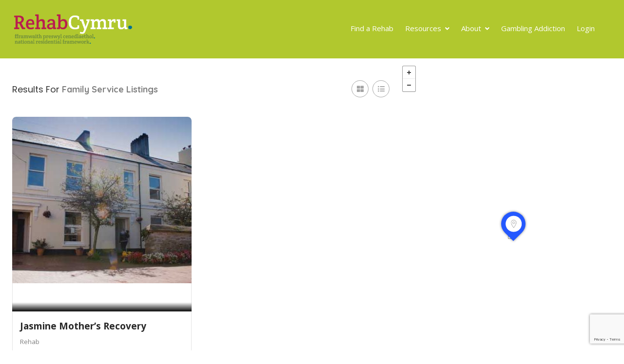

--- FILE ---
content_type: text/html; charset=UTF-8
request_url: https://www.rehabcymru.org.uk/listing-features/family-service/
body_size: 23125
content:
<!DOCTYPE html>
<!--[if IE 7 ]>    <html class="ie7"> <![endif]-->
<!--[if IE 8 ]>    <html class="ie8"> <![endif]-->

	<html lang="en-US">
	<head>
		<meta charset="UTF-8">
		<!-- Mobile Meta -->
		<meta name="viewport" content="width=device-width, initial-scale=1">
		<meta http-equiv="Content-Type" content="text/html;charset=utf-8">		
		<META HTTP-EQUIV="CACHE-CONTROL" CONTENT="NO-CACHE" />

			
		<meta name='robots' content='index, follow, max-image-preview:large, max-snippet:-1, max-video-preview:-1' />
<link rel="alternate" hreflang="en" href="https://www.rehabcymru.org.uk/listing-features/family-service/" />
<link rel="alternate" hreflang="x-default" href="https://www.rehabcymru.org.uk/listing-features/family-service/" />

	<!-- This site is optimized with the Yoast SEO plugin v26.8 - https://yoast.com/product/yoast-seo-wordpress/ -->
	<title>Family Service Archives - Rehab Cymru</title>
	<link rel="canonical" href="https://www.rehabcymru.org.uk/listing-features/family-service/" />
	<meta property="og:locale" content="en_US" />
	<meta property="og:type" content="article" />
	<meta property="og:title" content="Family Service Archives - Rehab Cymru" />
	<meta property="og:url" content="https://www.rehabcymru.org.uk/listing-features/family-service/" />
	<meta property="og:site_name" content="Rehab Cymru" />
	<meta name="twitter:card" content="summary_large_image" />
	<script type="application/ld+json" class="yoast-schema-graph">{"@context":"https://schema.org","@graph":[{"@type":"CollectionPage","@id":"https://www.rehabcymru.org.uk/listing-features/family-service/","url":"https://www.rehabcymru.org.uk/listing-features/family-service/","name":"Family Service Archives - Rehab Cymru","isPartOf":{"@id":"https://www.rehabcymru.org.uk/#website"},"primaryImageOfPage":{"@id":"https://www.rehabcymru.org.uk/listing-features/family-service/#primaryimage"},"image":{"@id":"https://www.rehabcymru.org.uk/listing-features/family-service/#primaryimage"},"thumbnailUrl":"https://www.rehabcymru.org.uk/wp-content/uploads/2019/12/Trevi-House-1.jpg","breadcrumb":{"@id":"https://www.rehabcymru.org.uk/listing-features/family-service/#breadcrumb"},"inLanguage":"en-US"},{"@type":"ImageObject","inLanguage":"en-US","@id":"https://www.rehabcymru.org.uk/listing-features/family-service/#primaryimage","url":"https://www.rehabcymru.org.uk/wp-content/uploads/2019/12/Trevi-House-1.jpg","contentUrl":"https://www.rehabcymru.org.uk/wp-content/uploads/2019/12/Trevi-House-1.jpg","width":615,"height":346},{"@type":"BreadcrumbList","@id":"https://www.rehabcymru.org.uk/listing-features/family-service/#breadcrumb","itemListElement":[{"@type":"ListItem","position":1,"name":"Home","item":"https://www.rehabcymru.org.uk/"},{"@type":"ListItem","position":2,"name":"Family Service"}]},{"@type":"WebSite","@id":"https://www.rehabcymru.org.uk/#website","url":"https://www.rehabcymru.org.uk/","name":"Rehab Cymru","description":"Rehab Cymru","potentialAction":[{"@type":"SearchAction","target":{"@type":"EntryPoint","urlTemplate":"https://www.rehabcymru.org.uk/?s={search_term_string}"},"query-input":{"@type":"PropertyValueSpecification","valueRequired":true,"valueName":"search_term_string"}}],"inLanguage":"en-US"}]}</script>
	<!-- / Yoast SEO plugin. -->


<link rel='dns-prefetch' href='//www.rehabcymru.org.uk' />
<link rel='dns-prefetch' href='//ajax.googleapis.com' />
<link rel='dns-prefetch' href='//maps.googleapis.com' />
<link rel='dns-prefetch' href='//html5shim.googlecode.com' />
<link rel='dns-prefetch' href='//fonts.googleapis.com' />
<link rel='preconnect' href='https://fonts.gstatic.com' crossorigin />
<link rel="alternate" type="application/rss+xml" title="Rehab Cymru &raquo; Feed" href="https://www.rehabcymru.org.uk/feed/" />
<link rel="alternate" type="application/rss+xml" title="Rehab Cymru &raquo; Comments Feed" href="https://www.rehabcymru.org.uk/comments/feed/" />
<link rel="alternate" type="application/rss+xml" title="Rehab Cymru &raquo; Family Service Features Feed" href="https://www.rehabcymru.org.uk/listing-features/family-service/feed/" />
		<!-- This site uses the Google Analytics by MonsterInsights plugin v9.11.1 - Using Analytics tracking - https://www.monsterinsights.com/ -->
							<script src="//www.googletagmanager.com/gtag/js?id=G-RYGKEFKWEX"  data-cfasync="false" data-wpfc-render="false" type="text/javascript" async></script>
			<script data-cfasync="false" data-wpfc-render="false" type="text/javascript">
				var mi_version = '9.11.1';
				var mi_track_user = true;
				var mi_no_track_reason = '';
								var MonsterInsightsDefaultLocations = {"page_location":"https:\/\/www.rehabcymru.org.uk\/listing-features\/family-service\/"};
								if ( typeof MonsterInsightsPrivacyGuardFilter === 'function' ) {
					var MonsterInsightsLocations = (typeof MonsterInsightsExcludeQuery === 'object') ? MonsterInsightsPrivacyGuardFilter( MonsterInsightsExcludeQuery ) : MonsterInsightsPrivacyGuardFilter( MonsterInsightsDefaultLocations );
				} else {
					var MonsterInsightsLocations = (typeof MonsterInsightsExcludeQuery === 'object') ? MonsterInsightsExcludeQuery : MonsterInsightsDefaultLocations;
				}

								var disableStrs = [
										'ga-disable-G-RYGKEFKWEX',
									];

				/* Function to detect opted out users */
				function __gtagTrackerIsOptedOut() {
					for (var index = 0; index < disableStrs.length; index++) {
						if (document.cookie.indexOf(disableStrs[index] + '=true') > -1) {
							return true;
						}
					}

					return false;
				}

				/* Disable tracking if the opt-out cookie exists. */
				if (__gtagTrackerIsOptedOut()) {
					for (var index = 0; index < disableStrs.length; index++) {
						window[disableStrs[index]] = true;
					}
				}

				/* Opt-out function */
				function __gtagTrackerOptout() {
					for (var index = 0; index < disableStrs.length; index++) {
						document.cookie = disableStrs[index] + '=true; expires=Thu, 31 Dec 2099 23:59:59 UTC; path=/';
						window[disableStrs[index]] = true;
					}
				}

				if ('undefined' === typeof gaOptout) {
					function gaOptout() {
						__gtagTrackerOptout();
					}
				}
								window.dataLayer = window.dataLayer || [];

				window.MonsterInsightsDualTracker = {
					helpers: {},
					trackers: {},
				};
				if (mi_track_user) {
					function __gtagDataLayer() {
						dataLayer.push(arguments);
					}

					function __gtagTracker(type, name, parameters) {
						if (!parameters) {
							parameters = {};
						}

						if (parameters.send_to) {
							__gtagDataLayer.apply(null, arguments);
							return;
						}

						if (type === 'event') {
														parameters.send_to = monsterinsights_frontend.v4_id;
							var hookName = name;
							if (typeof parameters['event_category'] !== 'undefined') {
								hookName = parameters['event_category'] + ':' + name;
							}

							if (typeof MonsterInsightsDualTracker.trackers[hookName] !== 'undefined') {
								MonsterInsightsDualTracker.trackers[hookName](parameters);
							} else {
								__gtagDataLayer('event', name, parameters);
							}
							
						} else {
							__gtagDataLayer.apply(null, arguments);
						}
					}

					__gtagTracker('js', new Date());
					__gtagTracker('set', {
						'developer_id.dZGIzZG': true,
											});
					if ( MonsterInsightsLocations.page_location ) {
						__gtagTracker('set', MonsterInsightsLocations);
					}
										__gtagTracker('config', 'G-RYGKEFKWEX', {"forceSSL":"true","link_attribution":"true"} );
										window.gtag = __gtagTracker;										(function () {
						/* https://developers.google.com/analytics/devguides/collection/analyticsjs/ */
						/* ga and __gaTracker compatibility shim. */
						var noopfn = function () {
							return null;
						};
						var newtracker = function () {
							return new Tracker();
						};
						var Tracker = function () {
							return null;
						};
						var p = Tracker.prototype;
						p.get = noopfn;
						p.set = noopfn;
						p.send = function () {
							var args = Array.prototype.slice.call(arguments);
							args.unshift('send');
							__gaTracker.apply(null, args);
						};
						var __gaTracker = function () {
							var len = arguments.length;
							if (len === 0) {
								return;
							}
							var f = arguments[len - 1];
							if (typeof f !== 'object' || f === null || typeof f.hitCallback !== 'function') {
								if ('send' === arguments[0]) {
									var hitConverted, hitObject = false, action;
									if ('event' === arguments[1]) {
										if ('undefined' !== typeof arguments[3]) {
											hitObject = {
												'eventAction': arguments[3],
												'eventCategory': arguments[2],
												'eventLabel': arguments[4],
												'value': arguments[5] ? arguments[5] : 1,
											}
										}
									}
									if ('pageview' === arguments[1]) {
										if ('undefined' !== typeof arguments[2]) {
											hitObject = {
												'eventAction': 'page_view',
												'page_path': arguments[2],
											}
										}
									}
									if (typeof arguments[2] === 'object') {
										hitObject = arguments[2];
									}
									if (typeof arguments[5] === 'object') {
										Object.assign(hitObject, arguments[5]);
									}
									if ('undefined' !== typeof arguments[1].hitType) {
										hitObject = arguments[1];
										if ('pageview' === hitObject.hitType) {
											hitObject.eventAction = 'page_view';
										}
									}
									if (hitObject) {
										action = 'timing' === arguments[1].hitType ? 'timing_complete' : hitObject.eventAction;
										hitConverted = mapArgs(hitObject);
										__gtagTracker('event', action, hitConverted);
									}
								}
								return;
							}

							function mapArgs(args) {
								var arg, hit = {};
								var gaMap = {
									'eventCategory': 'event_category',
									'eventAction': 'event_action',
									'eventLabel': 'event_label',
									'eventValue': 'event_value',
									'nonInteraction': 'non_interaction',
									'timingCategory': 'event_category',
									'timingVar': 'name',
									'timingValue': 'value',
									'timingLabel': 'event_label',
									'page': 'page_path',
									'location': 'page_location',
									'title': 'page_title',
									'referrer' : 'page_referrer',
								};
								for (arg in args) {
																		if (!(!args.hasOwnProperty(arg) || !gaMap.hasOwnProperty(arg))) {
										hit[gaMap[arg]] = args[arg];
									} else {
										hit[arg] = args[arg];
									}
								}
								return hit;
							}

							try {
								f.hitCallback();
							} catch (ex) {
							}
						};
						__gaTracker.create = newtracker;
						__gaTracker.getByName = newtracker;
						__gaTracker.getAll = function () {
							return [];
						};
						__gaTracker.remove = noopfn;
						__gaTracker.loaded = true;
						window['__gaTracker'] = __gaTracker;
					})();
									} else {
										console.log("");
					(function () {
						function __gtagTracker() {
							return null;
						}

						window['__gtagTracker'] = __gtagTracker;
						window['gtag'] = __gtagTracker;
					})();
									}
			</script>
							<!-- / Google Analytics by MonsterInsights -->
		<style id='wp-img-auto-sizes-contain-inline-css' type='text/css'>
img:is([sizes=auto i],[sizes^="auto," i]){contain-intrinsic-size:3000px 1500px}
/*# sourceURL=wp-img-auto-sizes-contain-inline-css */
</style>
<style id='wp-emoji-styles-inline-css' type='text/css'>

	img.wp-smiley, img.emoji {
		display: inline !important;
		border: none !important;
		box-shadow: none !important;
		height: 1em !important;
		width: 1em !important;
		margin: 0 0.07em !important;
		vertical-align: -0.1em !important;
		background: none !important;
		padding: 0 !important;
	}
/*# sourceURL=wp-emoji-styles-inline-css */
</style>
<link rel='stylesheet' id='contact-form-7-css' href='https://www.rehabcymru.org.uk/wp-content/plugins/contact-form-7/includes/css/styles.css?ver=6.1.4' type='text/css' media='all' />
<link rel='stylesheet' id='wpcui-frontend_assets_styles-css' href='https://www.rehabcymru.org.uk/wp-content/plugins/wp-cookie-user-info/assets/css/wpcui-frontend-style.css?ver=1.1.0' type='text/css' media='all' />
<link rel='stylesheet' id='wpcui-fontawesome-css' href='https://www.rehabcymru.org.uk/wp-content/plugins/wp-cookie-user-info/assets/css/font-awesome/font-awesome.min.css?ver=257edd2d8090f2f8dc13b01aaa9f0543' type='text/css' media='all' />
<link rel='stylesheet' id='wpcui_font_families-css' href='https://fonts.googleapis.com/css?family=Montserrat%7CRubik%7COpen+Sans%7CABeeZee%7CAbel%7CAbril+Fatface%7CAclonica%7CAcme%7CActor%7CAdamina%7CAdvent+Pro%7CAguafina+Script%7CAkronim%7CAladin%7CAldrich%7CAlef%7CAlegreya%7CAlegreya+SC%7CAlegreya+Sans%7CAlegreya+Sans+SC%7CAlex+Brush%7CAlfa+Slab+One%7CAlice%7CAlike%7CAlike+Angular%7CAllan%7CAllerta%7CAllerta+Stencil%7CAllura%7CAlmendra%7CAlmendra+Display%7CAlmendra+SC%7CAmarante%7CAmaranth%7CAmatic+SC%7CAmethysta%7CAmiri%7CAmita%7CAnaheim%7CAndada%7CAndika%7CAngkor%7CAnnie+Use+Your+Telescope%7CAnonymous+Pro%7CAntic%7CAntic+Didone%7CAntic+Slab%7CAnton%7CArapey%7CArbutus%7CArbutus+Slab%7CArchitects+Daughter%7CArchivo+Black%7CArchivo+Narrow%7CArimo%7CArizonia%7CArmata%7CArtifika%7CArvo%7CArya%7CAsap%7CAsar%7CAsset%7CAstloch%7CAsul%7CAtomic+Age%7CAubrey%7CAudiowide%7CAutour+One%7CAverage%7CAverage+Sans%7CAveria+Gruesa+Libre%7CAveria+Libre%7CAveria+Sans+Libre%7CAveria+Serif+Libre%7CBad+Script%7CBalthazar%7CBangers%7CBasic%7CBattambang%7CBaumans%7CBayon%7CBelgrano%7CBelleza%7CBenchNine%7CBentham%7CBerkshire+Swash%7CBevan%7CBigelow+Rules%7CBigshot+One%7CBilbo%7CBilbo+Swash+Caps%7CBiryani%7CBitter%7CBlack+Ops+One%7CBokor%7CBonbon%7CBoogaloo%7CBowlby+One%7CBowlby+One+SC%7CBrawler%7CBree+Serif%7CBubblegum+Sans%7CBubbler+One%7CBuda%7CBuenard%7CButcherman%7CButterfly+Kids%7CCabin%7CCabin+Condensed%7CCabin+Sketch%7CCaesar+Dressing%7CCagliostro%7CCalligraffitti%7CCambay%7CCambo%7CCandal%7CCantarell%7CCantata+One%7CCantora+One%7CCapriola%7CCardo%7CCarme%7CCarrois+Gothic%7CCarrois+Gothic+SC%7CCarter+One%7CCaudex%7CCedarville+Cursive%7CCeviche+One%7CChanga+One%7CChango%7CChau+Philomene+One%7CChela+One%7CChelsea+Market%7CChenla%7CCherry+Cream+Soda%7CCherry+Swash%7CChewy%7CChicle%7CChivo%7CCinzel%7CCinzel+Decorative%7CClicker+Script%7CCoda%7CCoda+Caption%7CCodystar%7CCombo%7CComfortaa%7CComing+Soon%7CConcert+One%7CCondiment%7CContent%7CContrail+One%7CConvergence%7CCookie%7CCopse%7CCorben%7CCourgette%7CCousine%7CCoustard%7CCovered+By+Your+Grace%7CCrafty+Girls%7CCreepster%7CCrete+Round%7CCrimson+Text%7CCroissant+One%7CCrushed%7CCuprum%7CCutive%7CCutive+Mono%7CDamion%7CDancing+Script%7CDangrek%7CDawning+of+a+New+Day%7CDays+One%7CDekko%7CDelius%7CDelius+Swash+Caps%7CDelius+Unicase%7CDella+Respira%7CDenk+One%7CDevonshire%7CDhurjati%7CDidact+Gothic%7CDiplomata%7CDiplomata+SC%7CDomine%7CDonegal+One%7CDoppio+One%7CDorsa%7CDosis%7CDr+Sugiyama%7CDroid+Sans%7CDroid+Sans+Mono%7CDroid+Serif%7CDuru+Sans%7CDynalight%7CEB+Garamond%7CEagle+Lake%7CEater%7CEconomica%7CEczar%7CEk+Mukta%7CElectrolize%7CElsie%7CElsie+Swash+Caps%7CEmblema+One%7CEmilys+Candy%7CEngagement%7CEnglebert%7CEnriqueta%7CErica+One%7CEsteban%7CEuphoria+Script%7CEwert%7CExo%7CExo+2%7CExpletus+Sans%7CFanwood+Text%7CFascinate%7CFascinate+Inline%7CFaster+One%7CFasthand%7CFauna+One%7CFederant%7CFedero%7CFelipa%7CFenix%7CFinger+Paint%7CFira+Mono%7CFira+Sans%7CFjalla+One%7CFjord+One%7CFlamenco%7CFlavors%7CFondamento%7CFontdiner+Swanky%7CForum%7CFrancois+One%7CFreckle+Face%7CFredericka+the+Great%7CFredoka+One%7CFreehand%7CFresca%7CFrijole%7CFruktur%7CFugaz+One%7CGFS+Didot%7CGFS+Neohellenic%7CGabriela%7CGafata%7CGaldeano%7CGalindo%7CGentium+Basic%7CGentium+Book+Basic%7CGeo%7CGeostar%7CGeostar+Fill%7CGermania+One%7CGidugu%7CGilda+Display%7CGive+You+Glory%7CGlass+Antiqua%7CGlegoo%7CGloria+Hallelujah%7CGoblin+One%7CGochi+Hand%7CGorditas%7CGoudy+Bookletter+1911%7CGraduate%7CGrand+Hotel%7CGravitas+One%7CGreat+Vibes%7CGriffy%7CGruppo%7CGudea%7CGurajada%7CHabibi%7CHalant%7CHammersmith+One%7CHanalei%7CHanalei+Fill%7CHandlee%7CHanuman%7CHappy+Monkey%7CHeadland+One%7CHenny+Penny%7CHerr+Von+Muellerhoff%7CHind%7CHoltwood+One+SC%7CHomemade+Apple%7CHomenaje%7CIM+Fell+DW+Pica%7CIM+Fell+DW+Pica+SC%7CIM+Fell+Double+Pica%7CIM+Fell+Double+Pica+SC%7CIM+Fell+English%7CIM+Fell+English+SC%7CIM+Fell+French+Canon%7CIM+Fell+French+Canon+SC%7CIM+Fell+Great+Primer%7CIM+Fell+Great+Primer+SC%7CIceberg%7CIceland%7CImprima%7CInconsolata%7CInder%7CIndie+Flower%7CInika%7CInknut+Antiqua%7CIrish+Grover%7CIstok+Web%7CItaliana%7CItalianno%7CJacques+Francois%7CJacques+Francois+Shadow%7CJaldi%7CJim+Nightshade%7CJockey+One%7CJolly+Lodger%7CJosefin+Sans%7CJosefin+Slab%7CJoti+One%7CJudson%7CJulee%7CJulius+Sans+One%7CJunge%7CJura%7CJust+Another+Hand%7CJust+Me+Again+Down+Here%7CKadwa%7CKalam%7CKameron%7CKantumruy%7CKarla%7CKarma%7CKaushan+Script%7CKavoon%7CKdam+Thmor%7CKeania+One%7CKelly+Slab%7CKenia%7CKhand%7CKhmer%7CKhula%7CKite+One%7CKnewave%7CKotta+One%7CKoulen%7CKranky%7CKreon%7CKristi%7CKrona+One%7CKurale%7CLa+Belle+Aurore%7CLaila%7CLakki+Reddy%7CLancelot%7CLateef%7CLato%7CLeague+Script%7CLeckerli+One%7CLedger%7CLekton%7CLemon%7CLibre+Baskerville%7CLife+Savers%7CLilita+One%7CLily+Script+One%7CLimelight%7CLinden+Hill%7CLobster%7CLobster+Two%7CLondrina+Outline%7CLondrina+Shadow%7CLondrina+Sketch%7CLondrina+Solid%7CLora%7CLove+Ya+Like+A+Sister%7CLoved+by+the+King%7CLovers+Quarrel%7CLuckiest+Guy%7CLusitana%7CLustria%7CMacondo%7CMacondo+Swash+Caps%7CMagra%7CMaiden+Orange%7CMako%7CMallanna%7CMandali%7CMarcellus%7CMarcellus+SC%7CMarck+Script%7CMargarine%7CMarko+One%7CMarmelad%7CMartel%7CMartel+Sans%7CMarvel%7CMate%7CMate+SC%7CMaven+Pro%7CMcLaren%7CMeddon%7CMedievalSharp%7CMedula+One%7CMegrim%7CMeie+Script%7CMerienda%7CMerienda+One%7CMerriweather%7CMerriweather+Sans%7CMetal%7CMetal+Mania%7CMetamorphous%7CMetrophobic%7CMichroma%7CMilonga%7CMiltonian%7CMiltonian+Tattoo%7CMiniver%7CMiss+Fajardose%7CModak%7CModern+Antiqua%7CMolengo%7CMolle%7CMonda%7CMonofett%7CMonoton%7CMonsieur+La+Doulaise%7CMontaga%7CMontez%7CMontserrat+Alternates%7CMontserrat+Subrayada%7CMoul%7CMoulpali%7CMountains+of+Christmas%7CMouse+Memoirs%7CMr+Bedfort%7CMr+Dafoe%7CMr+De+Haviland%7CMrs+Saint+Delafield%7CMrs+Sheppards%7CMuli%7CMystery+Quest%7CNTR%7CNeucha%7CNeuton%7CNew+Rocker%7CNews+Cycle%7CNiconne%7CNixie+One%7CNobile%7CNokora%7CNorican%7CNosifer%7CNothing+You+Could+Do%7CNoticia+Text%7CNoto+Sans%7CNoto+Serif%7CNova+Cut%7CNova+Flat%7CNova+Mono%7CNova+Oval%7CNova+Round%7CNova+Script%7CNova+Slim%7CNova+Square%7CNumans%7CNunito%7COdor+Mean+Chey%7COffside%7COld+Standard+TT%7COldenburg%7COleo+Script%7COleo+Script+Swash+Caps%7COpen+Sans+Condensed%7COranienbaum%7COrbitron%7COregano%7COrienta%7COriginal+Surfer%7COswald%7COver+the+Rainbow%7COverlock%7COverlock+SC%7COvo%7COxygen%7COxygen+Mono%7CPT+Mono%7CPT+Sans%7CPT+Sans+Caption%7CPT+Sans+Narrow%7CPT+Serif%7CPT+Serif+Caption%7CPacifico%7CPalanquin%7CPalanquin+Dark%7CPaprika%7CParisienne%7CPassero+One%7CPassion+One%7CPathway+Gothic+One%7CPatrick+Hand%7CPatrick+Hand+SC%7CPatua+One%7CPaytone+One%7CPeddana%7CPeralta%7CPermanent+Marker%7CPetit+Formal+Script%7CPetrona%7CPhilosopher%7CPiedra%7CPinyon+Script%7CPirata+One%7CPlaster%7CPlay%7CPlayball%7CPlayfair+Display%7CPlayfair+Display+SC%7CPodkova%7CPoiret+One%7CPoller+One%7CPoly%7CPompiere%7CPontano+Sans%7CPoppins%7CPort+Lligat+Sans%7CPort+Lligat+Slab%7CPragati+Narrow%7CPrata%7CPreahvihear%7CPress+Start+2P%7CPrincess+Sofia%7CProciono%7CProsto+One%7CPuritan%7CPurple+Purse%7CQuando%7CQuantico%7CQuattrocento%7CQuattrocento+Sans%7CQuestrial%7CQuicksand%7CQuintessential%7CQwigley%7CRacing+Sans+One%7CRadley%7CRajdhani%7CRaleway%7CRaleway+Dots%7CRamabhadra%7CRamaraja%7CRambla%7CRammetto+One%7CRanchers%7CRancho%7CRanga%7CRationale%7CRavi+Prakash%7CRedressed%7CReenie+Beanie%7CRevalia%7CRhodium+Libre%7CRibeye%7CRibeye+Marrow%7CRighteous%7CRisque%7CRoboto%7CRoboto+Condensed%7CRoboto+Mono%7CRoboto+Slab%7CRochester%7CRock+Salt%7CRokkitt%7CRomanesco%7CRopa+Sans%7CRosario%7CRosarivo%7CRouge+Script%7CRozha+One%7CRubik+Mono+One%7CRubik+One%7CRuda%7CRufina%7CRuge+Boogie%7CRuluko%7CRum+Raisin%7CRuslan+Display%7CRusso+One%7CRuthie%7CRye%7CSacramento%7CSahitya%7CSail%7CSalsa%7CSanchez%7CSancreek%7CSansita+One%7CSarala%7CSarina%7CSarpanch%7CSatisfy%7CScada%7CScheherazade%7CSchoolbell%7CSeaweed+Script%7CSevillana%7CSeymour+One%7CShadows+Into+Light%7CShadows+Into+Light+Two%7CShanti%7CShare%7CShare+Tech%7CShare+Tech+Mono%7CShojumaru%7CShort+Stack%7CSiemreap%7CSigmar+One%7CSignika%7CSignika+Negative%7CSimonetta%7CSintony%7CSirin+Stencil%7CSix+Caps%7CSkranji%7CSlabo+13px%7CSlabo+27px%7CSlackey%7CSmokum%7CSmythe%7CSniglet%7CSnippet%7CSnowburst+One%7CSofadi+One%7CSofia%7CSonsie+One%7CSorts+Mill+Goudy%7CSource+Code+Pro%7CSource+Sans+Pro%7CSource+Serif+Pro%7CSpecial+Elite%7CSpicy+Rice%7CSpinnaker%7CSpirax%7CSquada+One%7CSree+Krushnadevaraya%7CStalemate%7CStalinist+One%7CStardos+Stencil%7CStint+Ultra+Condensed%7CStint+Ultra+Expanded%7CStoke%7CStrait%7CSue+Ellen+Francisco%7CSumana%7CSunshiney%7CSupermercado+One%7CSura%7CSuranna%7CSuravaram%7CSuwannaphum%7CSwanky+and+Moo+Moo%7CSyncopate%7CTangerine%7CTaprom%7CTauri%7CTeko%7CTelex%7CTenali+Ramakrishna%7CTenor+Sans%7CText+Me+One%7CThe+Girl+Next+Door%7CTienne%7CTillana%7CTimmana%7CTinos%7CTitan+One%7CTitillium+Web%7CTrade+Winds%7CTrocchi%7CTrochut%7CTrykker%7CTulpen+One%7CUbuntu%7CUbuntu+Condensed%7CUbuntu+Mono%7CUltra%7CUncial+Antiqua%7CUnderdog%7CUnica+One%7CUnifrakturCook%7CUnifrakturMaguntia%7CUnkempt%7CUnlock%7CUnna%7CVT323%7CVampiro+One%7CVarela%7CVarela+Round%7CVast+Shadow%7CVesper+Libre%7CVibur%7CVidaloka%7CViga%7CVoces%7CVolkhov%7CVollkorn%7CVoltaire%7CWaiting+for+the+Sunrise%7CWallpoet%7CWalter+Turncoat%7CWarnes%7CWellfleet%7CWendy+One%7CWire+One%7CWork+Sans%7CYanone+Kaffeesatz%7CYantramanav%7CYellowtail%7CYeseva+One%7CYesteryear%7CZeyada&#038;ver=257edd2d8090f2f8dc13b01aaa9f0543' type='text/css' media='all' />
<link rel='stylesheet' id='listingpr-parent-style-css' href='https://www.rehabcymru.org.uk/wp-content/themes/listingpro/style.css?ver=257edd2d8090f2f8dc13b01aaa9f0543' type='text/css' media='all' />
<link rel='stylesheet' id='bootstrap-css' href='https://www.rehabcymru.org.uk/wp-content/themes/listingpro/assets/lib/bootstrap/css/bootstrap.min.css?ver=257edd2d8090f2f8dc13b01aaa9f0543' type='text/css' media='all' />
<link rel='stylesheet' id='Magnific-Popup-css' href='https://www.rehabcymru.org.uk/wp-content/themes/listingpro/assets/lib/Magnific-Popup-master/magnific-popup.css?ver=257edd2d8090f2f8dc13b01aaa9f0543' type='text/css' media='all' />
<link rel='stylesheet' id='popup-component-css' href='https://www.rehabcymru.org.uk/wp-content/themes/listingpro/assets/lib/popup/css/component.css?ver=257edd2d8090f2f8dc13b01aaa9f0543' type='text/css' media='all' />
<link rel='stylesheet' id='Font-awesome-css' href='https://www.rehabcymru.org.uk/wp-content/themes/listingpro/assets/lib/font-awesome/css/font-awesome.min.css?ver=257edd2d8090f2f8dc13b01aaa9f0543' type='text/css' media='all' />
<link rel='stylesheet' id='Mmenu-css' href='https://www.rehabcymru.org.uk/wp-content/themes/listingpro/assets/lib/jquerym.menu/css/jquery.mmenu.all.css?ver=257edd2d8090f2f8dc13b01aaa9f0543' type='text/css' media='all' />
<link rel='stylesheet' id='MapBox-css' href='https://www.rehabcymru.org.uk/wp-content/themes/listingpro/assets/css/mapbox.css?ver=257edd2d8090f2f8dc13b01aaa9f0543' type='text/css' media='all' />
<link rel='stylesheet' id='Chosen-css' href='https://www.rehabcymru.org.uk/wp-content/themes/listingpro/assets/lib/chosen/chosen.css?ver=257edd2d8090f2f8dc13b01aaa9f0543' type='text/css' media='all' />
<link rel='stylesheet' id='bootstrap-datetimepicker-css-css' href='https://www.rehabcymru.org.uk/wp-content/themes/listingpro/assets/css/bootstrap-datetimepicker.min.css?ver=257edd2d8090f2f8dc13b01aaa9f0543' type='text/css' media='all' />
<link rel='stylesheet' id='Slick-css-css' href='https://www.rehabcymru.org.uk/wp-content/themes/listingpro/assets/lib/slick/slick.css?ver=257edd2d8090f2f8dc13b01aaa9f0543' type='text/css' media='all' />
<link rel='stylesheet' id='Slick-theme-css' href='https://www.rehabcymru.org.uk/wp-content/themes/listingpro/assets/lib/slick/slick-theme.css?ver=257edd2d8090f2f8dc13b01aaa9f0543' type='text/css' media='all' />
<link rel='stylesheet' id='css-prettyphoto-css' href='https://www.rehabcymru.org.uk/wp-content/themes/listingpro/assets/css/prettyphoto.css?ver=257edd2d8090f2f8dc13b01aaa9f0543' type='text/css' media='all' />
<link rel='stylesheet' id='jquery-ui-css' href='https://www.rehabcymru.org.uk/wp-content/themes/listingpro/assets/css/jquery-ui.css?ver=257edd2d8090f2f8dc13b01aaa9f0543' type='text/css' media='all' />
<link rel='stylesheet' id='icon8-css' href='https://www.rehabcymru.org.uk/wp-content/themes/listingpro/assets/lib/icon8/styles.min.css?ver=257edd2d8090f2f8dc13b01aaa9f0543' type='text/css' media='all' />
<link rel='stylesheet' id='Color-css' href='https://www.rehabcymru.org.uk/wp-content/themes/listingpro/assets/css/colors.css?ver=257edd2d8090f2f8dc13b01aaa9f0543' type='text/css' media='all' />
<link rel='stylesheet' id='custom-font-css' href='https://www.rehabcymru.org.uk/wp-content/themes/listingpro/assets/css/font.css?ver=257edd2d8090f2f8dc13b01aaa9f0543' type='text/css' media='all' />
<link rel='stylesheet' id='fontawesome-all-css' href='https://www.rehabcymru.org.uk/wp-content/themes/listingpro/assets/lib/fontawesome/css/all.css?ver=257edd2d8090f2f8dc13b01aaa9f0543' type='text/css' media='all' />
<link rel='stylesheet' id='Main-css' href='https://www.rehabcymru.org.uk/wp-content/themes/listingpro/assets/css/main.css?ver=257edd2d8090f2f8dc13b01aaa9f0543' type='text/css' media='all' />
<link rel='stylesheet' id='Responsive-css' href='https://www.rehabcymru.org.uk/wp-content/themes/listingpro/assets/css/responsive.css?ver=257edd2d8090f2f8dc13b01aaa9f0543' type='text/css' media='all' />
<link rel='stylesheet' id='select2-css' href='https://www.rehabcymru.org.uk/wp-content/themes/listingpro/assets/css/select2.css?ver=257edd2d8090f2f8dc13b01aaa9f0543' type='text/css' media='all' />
<link rel='stylesheet' id='dynamiclocation-css' href='https://www.rehabcymru.org.uk/wp-content/themes/listingpro/assets/css/city-autocomplete.css?ver=257edd2d8090f2f8dc13b01aaa9f0543' type='text/css' media='all' />
<link rel='stylesheet' id='lp-body-overlay-css' href='https://www.rehabcymru.org.uk/wp-content/themes/listingpro/assets/css/common.loading.css?ver=257edd2d8090f2f8dc13b01aaa9f0543' type='text/css' media='all' />
<link rel='stylesheet' id='bootstrapslider-css' href='https://www.rehabcymru.org.uk/wp-content/themes/listingpro/assets/lib/bootstrap/css/bootstrap-slider.css?ver=257edd2d8090f2f8dc13b01aaa9f0543' type='text/css' media='all' />
<link rel='stylesheet' id='mourisjs-css' href='https://www.rehabcymru.org.uk/wp-content/themes/listingpro/assets/css/morris.css?ver=257edd2d8090f2f8dc13b01aaa9f0543' type='text/css' media='all' />
<link rel='stylesheet' id='listingpro-css' href='https://www.rehabcymru.org.uk/wp-content/themes/listingpro-child/style.css?ver=257edd2d8090f2f8dc13b01aaa9f0543' type='text/css' media='all' />
<link rel='stylesheet' id='font-rock-salt-css' href='https://fonts.googleapis.com/css?family=Rock+Salt&#038;ver=257edd2d8090f2f8dc13b01aaa9f0543' type='text/css' media='all' />
<link rel='stylesheet' id='font-quicksand-css' href='https://fonts.googleapis.com/css?family=Quicksand&#038;ver=257edd2d8090f2f8dc13b01aaa9f0543' type='text/css' media='all' />
<link rel='stylesheet' id='version2-countdown-css' href='https://www.rehabcymru.org.uk/wp-content/themes/listingpro/assets/lib/countdown/flipclock.css?ver=257edd2d8090f2f8dc13b01aaa9f0543' type='text/css' media='all' />
<link rel='stylesheet' id='version2-styles-css' href='https://www.rehabcymru.org.uk/wp-content/themes/listingpro/assets/css/main-new.css?ver=257edd2d8090f2f8dc13b01aaa9f0543' type='text/css' media='all' />
<link rel='stylesheet' id='version2-colors-css' href='https://www.rehabcymru.org.uk/wp-content/themes/listingpro/assets/css/colors-new.css?ver=257edd2d8090f2f8dc13b01aaa9f0543' type='text/css' media='all' />
<link rel='stylesheet' id='LP_dynamic_php_css-css' href='https://www.rehabcymru.org.uk/wp-content/themes/listingpro/assets/css/dynamic-css.css?ver=257edd2d8090f2f8dc13b01aaa9f0543' type='text/css' media='all' />
<link rel="preload" as="style" href="https://fonts.googleapis.com/css?family=Open%20Sans:300,400,500,600,700,800,300italic,400italic,500italic,600italic,700italic,800italic%7CCrete%20Round:400,400italic%7CComfortaa:300,400,500,600,700%7CQuicksand:300,400,500,600,700&#038;display=swap&#038;ver=1710094029" /><link rel="stylesheet" href="https://fonts.googleapis.com/css?family=Open%20Sans:300,400,500,600,700,800,300italic,400italic,500italic,600italic,700italic,800italic%7CCrete%20Round:400,400italic%7CComfortaa:300,400,500,600,700%7CQuicksand:300,400,500,600,700&#038;display=swap&#038;ver=1710094029" media="print" onload="this.media='all'"><noscript><link rel="stylesheet" href="https://fonts.googleapis.com/css?family=Open%20Sans:300,400,500,600,700,800,300italic,400italic,500italic,600italic,700italic,800italic%7CCrete%20Round:400,400italic%7CComfortaa:300,400,500,600,700%7CQuicksand:300,400,500,600,700&#038;display=swap&#038;ver=1710094029" /></noscript><style id='wp-block-button-inline-css' type='text/css'>
.wp-block-button__link{align-content:center;box-sizing:border-box;cursor:pointer;display:inline-block;height:100%;text-align:center;word-break:break-word}.wp-block-button__link.aligncenter{text-align:center}.wp-block-button__link.alignright{text-align:right}:where(.wp-block-button__link){border-radius:9999px;box-shadow:none;padding:calc(.667em + 2px) calc(1.333em + 2px);text-decoration:none}.wp-block-button[style*=text-decoration] .wp-block-button__link{text-decoration:inherit}.wp-block-buttons>.wp-block-button.has-custom-width{max-width:none}.wp-block-buttons>.wp-block-button.has-custom-width .wp-block-button__link{width:100%}.wp-block-buttons>.wp-block-button.has-custom-font-size .wp-block-button__link{font-size:inherit}.wp-block-buttons>.wp-block-button.wp-block-button__width-25{width:calc(25% - var(--wp--style--block-gap, .5em)*.75)}.wp-block-buttons>.wp-block-button.wp-block-button__width-50{width:calc(50% - var(--wp--style--block-gap, .5em)*.5)}.wp-block-buttons>.wp-block-button.wp-block-button__width-75{width:calc(75% - var(--wp--style--block-gap, .5em)*.25)}.wp-block-buttons>.wp-block-button.wp-block-button__width-100{flex-basis:100%;width:100%}.wp-block-buttons.is-vertical>.wp-block-button.wp-block-button__width-25{width:25%}.wp-block-buttons.is-vertical>.wp-block-button.wp-block-button__width-50{width:50%}.wp-block-buttons.is-vertical>.wp-block-button.wp-block-button__width-75{width:75%}.wp-block-button.is-style-squared,.wp-block-button__link.wp-block-button.is-style-squared{border-radius:0}.wp-block-button.no-border-radius,.wp-block-button__link.no-border-radius{border-radius:0!important}:root :where(.wp-block-button .wp-block-button__link.is-style-outline),:root :where(.wp-block-button.is-style-outline>.wp-block-button__link){border:2px solid;padding:.667em 1.333em}:root :where(.wp-block-button .wp-block-button__link.is-style-outline:not(.has-text-color)),:root :where(.wp-block-button.is-style-outline>.wp-block-button__link:not(.has-text-color)){color:currentColor}:root :where(.wp-block-button .wp-block-button__link.is-style-outline:not(.has-background)),:root :where(.wp-block-button.is-style-outline>.wp-block-button__link:not(.has-background)){background-color:initial;background-image:none}
/*# sourceURL=https://www.rehabcymru.org.uk/wp-includes/blocks/button/style.min.css */
</style>
<style id='wp-block-search-inline-css' type='text/css'>
.wp-block-search__button{margin-left:10px;word-break:normal}.wp-block-search__button.has-icon{line-height:0}.wp-block-search__button svg{height:1.25em;min-height:24px;min-width:24px;width:1.25em;fill:currentColor;vertical-align:text-bottom}:where(.wp-block-search__button){border:1px solid #ccc;padding:6px 10px}.wp-block-search__inside-wrapper{display:flex;flex:auto;flex-wrap:nowrap;max-width:100%}.wp-block-search__label{width:100%}.wp-block-search.wp-block-search__button-only .wp-block-search__button{box-sizing:border-box;display:flex;flex-shrink:0;justify-content:center;margin-left:0;max-width:100%}.wp-block-search.wp-block-search__button-only .wp-block-search__inside-wrapper{min-width:0!important;transition-property:width}.wp-block-search.wp-block-search__button-only .wp-block-search__input{flex-basis:100%;transition-duration:.3s}.wp-block-search.wp-block-search__button-only.wp-block-search__searchfield-hidden,.wp-block-search.wp-block-search__button-only.wp-block-search__searchfield-hidden .wp-block-search__inside-wrapper{overflow:hidden}.wp-block-search.wp-block-search__button-only.wp-block-search__searchfield-hidden .wp-block-search__input{border-left-width:0!important;border-right-width:0!important;flex-basis:0;flex-grow:0;margin:0;min-width:0!important;padding-left:0!important;padding-right:0!important;width:0!important}:where(.wp-block-search__input){appearance:none;border:1px solid #949494;flex-grow:1;font-family:inherit;font-size:inherit;font-style:inherit;font-weight:inherit;letter-spacing:inherit;line-height:inherit;margin-left:0;margin-right:0;min-width:3rem;padding:8px;text-decoration:unset!important;text-transform:inherit}:where(.wp-block-search__button-inside .wp-block-search__inside-wrapper){background-color:#fff;border:1px solid #949494;box-sizing:border-box;padding:4px}:where(.wp-block-search__button-inside .wp-block-search__inside-wrapper) .wp-block-search__input{border:none;border-radius:0;padding:0 4px}:where(.wp-block-search__button-inside .wp-block-search__inside-wrapper) .wp-block-search__input:focus{outline:none}:where(.wp-block-search__button-inside .wp-block-search__inside-wrapper) :where(.wp-block-search__button){padding:4px 8px}.wp-block-search.aligncenter .wp-block-search__inside-wrapper{margin:auto}.wp-block[data-align=right] .wp-block-search.wp-block-search__button-only .wp-block-search__inside-wrapper{float:right}
/*# sourceURL=https://www.rehabcymru.org.uk/wp-includes/blocks/search/style.min.css */
</style>
<link rel='stylesheet' id='site-reviews-css' href='https://www.rehabcymru.org.uk/wp-content/plugins/site-reviews/assets/styles/default.css?ver=7.2.13' type='text/css' media='all' />
<style id='site-reviews-inline-css' type='text/css'>
:root{--glsr-star-empty:url(https://www.rehabcymru.org.uk/wp-content/plugins/site-reviews/assets/images/stars/default/star-empty.svg);--glsr-star-error:url(https://www.rehabcymru.org.uk/wp-content/plugins/site-reviews/assets/images/stars/default/star-error.svg);--glsr-star-full:url(https://www.rehabcymru.org.uk/wp-content/plugins/site-reviews/assets/images/stars/default/star-full.svg);--glsr-star-half:url(https://www.rehabcymru.org.uk/wp-content/plugins/site-reviews/assets/images/stars/default/star-half.svg)}

/*# sourceURL=site-reviews-inline-css */
</style>
<script type="text/javascript" src="https://www.rehabcymru.org.uk/wp-includes/js/jquery/jquery.min.js?ver=3.7.1" id="jquery-core-js"></script>
<script type="text/javascript" src="https://www.rehabcymru.org.uk/wp-includes/js/jquery/jquery-migrate.min.js?ver=3.4.1" id="jquery-migrate-js"></script>
<script type="text/javascript" id="ajax-login-script-js-extra">
/* <![CDATA[ */
var ajax_login_object = {"ajaxurl":"https://www.rehabcymru.org.uk/wp-admin/admin-ajax.php","redirecturl":"https://www.rehabcymru.org.uk/listing-features/family-service/","loadingmessage":"\u003Cspan class=\"alert alert-info\"\u003EPlease wait...\u003Ci class=\"fa fa-spinner fa-spin\"\u003E\u003C/i\u003E\u003C/span\u003E"};
//# sourceURL=ajax-login-script-js-extra
/* ]]> */
</script>
<script type="text/javascript" src="https://www.rehabcymru.org.uk/wp-content/themes/listingpro/assets/js/login.js?ver=257edd2d8090f2f8dc13b01aaa9f0543" id="ajax-login-script-js"></script>
<script type="text/javascript" id="search-ajax-script-js-extra">
/* <![CDATA[ */
var ajax_search_term_object = {"ajaxurl":"https://www.rehabcymru.org.uk/wp-admin/admin-ajax.php","noresult":"Most recent ","listing":" Listings","resultfor":"Results For"};
//# sourceURL=search-ajax-script-js-extra
/* ]]> */
</script>
<script type="text/javascript" src="https://www.rehabcymru.org.uk/wp-content/themes/listingpro/assets/js/search-ajax.js?ver=257edd2d8090f2f8dc13b01aaa9f0543" id="search-ajax-script-js"></script>
<script type="text/javascript" id="ajax-single-ajax-js-extra">
/* <![CDATA[ */
var single_ajax_object = {"ajaxurl":"https://www.rehabcymru.org.uk/wp-admin/admin-ajax.php"};
//# sourceURL=ajax-single-ajax-js-extra
/* ]]> */
</script>
<script type="text/javascript" src="https://www.rehabcymru.org.uk/wp-content/themes/listingpro/assets/js/single-ajax.js?ver=257edd2d8090f2f8dc13b01aaa9f0543" id="ajax-single-ajax-js"></script>
<script type="text/javascript" id="listingpro_home_map-js-extra">
/* <![CDATA[ */
var listingpro_home_map_object = {"ajaxurl":"https://www.rehabcymru.org.uk/wp-admin/admin-ajax.php"};
//# sourceURL=listingpro_home_map-js-extra
/* ]]> */
</script>
<script type="text/javascript" src="https://www.rehabcymru.org.uk/wp-content/themes/listingpro/assets/js/home-map.js?ver=257edd2d8090f2f8dc13b01aaa9f0543" id="listingpro_home_map-js"></script>
<script type="text/javascript" id="ajax-needlogin-ajax-js-extra">
/* <![CDATA[ */
var needlogin_object = {"ajaxurl":"https://www.rehabcymru.org.uk/wp-admin/admin-ajax.php"};
//# sourceURL=ajax-needlogin-ajax-js-extra
/* ]]> */
</script>
<script type="text/javascript" src="https://www.rehabcymru.org.uk/wp-content/themes/listingpro/assets/js/needlogin-ajax.js?ver=257edd2d8090f2f8dc13b01aaa9f0543" id="ajax-needlogin-ajax-js"></script>
<script type="text/javascript" id="wpml-cookie-js-extra">
/* <![CDATA[ */
var wpml_cookies = {"wp-wpml_current_language":{"value":"en","expires":1,"path":"/"}};
var wpml_cookies = {"wp-wpml_current_language":{"value":"en","expires":1,"path":"/"}};
//# sourceURL=wpml-cookie-js-extra
/* ]]> */
</script>
<script type="text/javascript" src="https://www.rehabcymru.org.uk/wp-content/plugins/sitepress-multilingual-cms/res/js/cookies/language-cookie.js?ver=486900" id="wpml-cookie-js" defer="defer" data-wp-strategy="defer"></script>
<script type="text/javascript" src="https://www.rehabcymru.org.uk/wp-content/themes/listingpro/assets/js/checkout.js?ver=257edd2d8090f2f8dc13b01aaa9f0543" id="stripejs-js"></script>
<script type="text/javascript" src="https://www.rehabcymru.org.uk/wp-content/plugins/google-analytics-for-wordpress/assets/js/frontend-gtag.min.js?ver=9.11.1" id="monsterinsights-frontend-script-js" async="async" data-wp-strategy="async"></script>
<script data-cfasync="false" data-wpfc-render="false" type="text/javascript" id='monsterinsights-frontend-script-js-extra'>/* <![CDATA[ */
var monsterinsights_frontend = {"js_events_tracking":"true","download_extensions":"doc,pdf,ppt,zip,xls,docx,pptx,xlsx","inbound_paths":"[{\"path\":\"\\\/go\\\/\",\"label\":\"affiliate\"},{\"path\":\"\\\/recommend\\\/\",\"label\":\"affiliate\"}]","home_url":"https:\/\/www.rehabcymru.org.uk","hash_tracking":"false","v4_id":"G-RYGKEFKWEX"};/* ]]> */
</script>
<script type="text/javascript" src="https://www.rehabcymru.org.uk/wp-content/plugins/listingpro-plugin/assets/js/main.js?ver=257edd2d8090f2f8dc13b01aaa9f0543" id="main-js"></script>
<script type="text/javascript" src="https://www.rehabcymru.org.uk/wp-content/plugins/wp-cookie-user-info/assets/js/wpcui-frontend-script.js?ver=1.1.0" id="wpcui-frontend_assets_scripts-js"></script>
<script type="text/javascript" src="//ajax.googleapis.com/ajax/libs/webfont/1.4.7/webfont.js?ver=257edd2d8090f2f8dc13b01aaa9f0543" id="wpb-pro-webfont-js"></script>
<script type="text/javascript" id="review-submit-ajax-js-extra">
/* <![CDATA[ */
var ajax_review_object = {"ajaxurl":"https://www.rehabcymru.org.uk/wp-admin/admin-ajax.php"};
//# sourceURL=review-submit-ajax-js-extra
/* ]]> */
</script>
<script type="text/javascript" src="https://www.rehabcymru.org.uk/wp-content/themes/listingpro/assets/js/review-submit.js?ver=257edd2d8090f2f8dc13b01aaa9f0543" id="review-submit-ajax-js"></script>
<script type="text/javascript" src="https://maps.googleapis.com/maps/api/js?key=AIzaSyC_lCaVGkhKFKX-VH1fXiAiWsSnylFDSiw&amp;libraries=places&amp;ver=257edd2d8090f2f8dc13b01aaa9f0543" id="mapsjs-js"></script>
<script type="text/javascript" src="https://www.rehabcymru.org.uk/wp-content/themes/listingpro/assets/js/raphael-min.js?ver=257edd2d8090f2f8dc13b01aaa9f0543" id="raphelmin-js"></script>
<script type="text/javascript" src="https://www.rehabcymru.org.uk/wp-content/themes/listingpro/assets/js/morris.js?ver=257edd2d8090f2f8dc13b01aaa9f0543" id="morisjs-js"></script>
<script type="text/javascript" id="ajax-term-script-js-extra">
/* <![CDATA[ */
var ajax_term_object = {"ajaxurl":"https://www.rehabcymru.org.uk/wp-admin/admin-ajax.php"};
//# sourceURL=ajax-term-script-js-extra
/* ]]> */
</script>
<script type="text/javascript" src="https://www.rehabcymru.org.uk/wp-content/plugins/listingpro-plugin/assets/js/child-term.js?ver=257edd2d8090f2f8dc13b01aaa9f0543" id="ajax-term-script-js"></script>
<script></script><link rel="https://api.w.org/" href="https://www.rehabcymru.org.uk/wp-json/" /><link rel="EditURI" type="application/rsd+xml" title="RSD" href="https://www.rehabcymru.org.uk/xmlrpc.php?rsd" />

<meta name="generator" content="WPML ver:4.8.6 stt:1;" />
<meta name="generator" content="Redux 4.5.10" /><meta name="generator" content="Powered by WPBakery Page Builder - drag and drop page builder for WordPress."/>
<link rel="icon" href="https://www.rehabcymru.org.uk/wp-content/uploads/2017/04/cropped-fav-02-32x32.png" sizes="32x32" />
<link rel="icon" href="https://www.rehabcymru.org.uk/wp-content/uploads/2017/04/cropped-fav-02-192x192.png" sizes="192x192" />
<link rel="apple-touch-icon" href="https://www.rehabcymru.org.uk/wp-content/uploads/2017/04/cropped-fav-02-180x180.png" />
<meta name="msapplication-TileImage" content="https://www.rehabcymru.org.uk/wp-content/uploads/2017/04/cropped-fav-02-270x270.png" />
<script type="text/javascript">
                jQuery(document).ready(function(){

}); 
         </script>		<style type="text/css" id="wp-custom-css">
			.home .lp-home-banner-contianer {
    display: none;
}		</style>
		<style id="listingpro_options-dynamic-css" title="dynamic-css" class="redux-options-output">.menu-item a{font-family:"Crete Round";font-weight:normal;font-style:normal;font-size:20px;}</style><noscript><style> .wpb_animate_when_almost_visible { opacity: 1; }</style></noscript>    <script src="https://kit.fontawesome.com/b8e1322403.js" crossorigin="anonymous"></script>

	<link rel='stylesheet' id='wpml-legacy-horizontal-list-0-css' href='https://www.rehabcymru.org.uk/wp-content/plugins/sitepress-multilingual-cms/templates/language-switchers/legacy-list-horizontal/style.min.css?ver=1' type='text/css' media='all' />
</head>
	<!-- Modal HTML embedded directly into document -->
	<div id="cymraegdialog" class="modal">
		<p>Bydd fersiwn Gymraeg y porth atgyfeirio hwn ar gael yn fuan. Diolch am eich amynedd. <br/>Tîm Rehab Cymru</p>
		<a href="#" rel="modal:close">Close</a>
	</div>
	<body class="archive tax-features term-family-service term-128 wp-theme-listingpro wp-child-theme-listingpro-child user-registration-page ur-settings-sidebar-show listing-skeleton-view-grid_view2 wpb-js-composer js-comp-ver-8.0 vc_responsive" data-submitlink="https://www.rehabcymru.org.uk/submit-listing/" data-sliderstyle="style1" data-defaultmaplat="53.367353" data-defaultmaplot="-4.497064" data-lpsearchmode="titlematch" data-maplistingby="geolocaion" >
        <input type="hidden" id="lpNonce" name="lpNonce" value="373e05f67c" /><input type="hidden" name="_wp_http_referer" value="/listing-features/family-service/" />		
<div id="page"  data-detail-page-style="lp_detail_page_styles1" data-lpattern="no_region" data-sitelogo="https://www.rehabcymru.org.uk/wp-content/uploads/2017/04/rclogo.png" data-site-url="https://www.rehabcymru.org.uk/" data-ipapi="ip_api" data-lpcurrentloconhome="0" data-mtoken="0" data-mtype="openstreet" data-mstyle="1"  class="clearfix lp_detail_page_styles1">

	<!--===========================header-views========================-->
	


<div class="lp-header pos-relative header-inner-page-wrap No">
    <div class="header-container  3   " style="">
                    
<!--================================full width with blue background====================================-->

<div class="lp-customize-header-outer lp-color-header-style">
  <header class="header-without-topbar header-fixed pos-relative lp-header-full-width">
    
    <div id="menu" class="small-screen">
                <a href="https://www.rehabcymru.org.uk/submit-listing/" class="lpl-button">Add Listing</a>
          
              <a class="lpl-button md-trigger" data-modal="modal-3">Join Now</a>
            <ul id="menu-main-menu" class="mobile-menu"><li id="menu-item-536" class="nmr-logged-in menu-item menu-item-type-custom menu-item-object-custom menu-item-536"><a href="/?lp_s_loc=&#038;lp_s_tag=&#038;lp_s_cat=&#038;s=home&#038;post_type=listing&#038;lang=en">Find a Rehab</a></li>
<li id="menu-item-1708" class="menu-item menu-item-type-post_type menu-item-object-page menu-item-has-children menu-item-1708"><a href="https://www.rehabcymru.org.uk/resources/">Resources</a>
<ul class="sub-menu">
	<li id="menu-item-1809" class="menu-item menu-item-type-post_type menu-item-object-page menu-item-1809"><a href="https://www.rehabcymru.org.uk/families-and-carers/">Families And Carers</a></li>
	<li id="menu-item-1728" class="menu-item menu-item-type-post_type menu-item-object-page menu-item-1728"><a href="https://www.rehabcymru.org.uk/more-useful-websites/">More Useful Websites</a></li>
</ul>
</li>
<li id="menu-item-1697" class="menu-item menu-item-type-post_type menu-item-object-page menu-item-has-children menu-item-1697"><a href="https://www.rehabcymru.org.uk/about/">About</a>
<ul class="sub-menu">
	<li id="menu-item-1798" class="menu-item menu-item-type-post_type menu-item-object-page menu-item-1798"><a href="https://www.rehabcymru.org.uk/registrations/">Registrations</a></li>
	<li id="menu-item-1703" class="menu-item menu-item-type-post_type menu-item-object-page menu-item-1703"><a href="https://www.rehabcymru.org.uk/about/faq/">Frequently Asked Questions</a></li>
	<li id="menu-item-1301" class="nmr-logged-in menu-item menu-item-type-post_type menu-item-object-page menu-item-1301"><a href="https://www.rehabcymru.org.uk/contact/">Help</a></li>
</ul>
</li>
<li id="menu-item-1799" class="menu-item menu-item-type-post_type menu-item-object-page menu-item-1799"><a href="https://www.rehabcymru.org.uk/gambling-addiction/">Gambling Addiction</a></li>
<li id="menu-item-1675" class="nmr-logged-out menu-item menu-item-type-post_type menu-item-object-page menu-item-1675"><a href="https://www.rehabcymru.org.uk/rehabcymru/">Login</a></li>
</ul>    </div>		

    <div class="lp-menu-bar header-bg-color-class">
      <div class="fullwidth-header">
        <div class="row">
          <div class="col-md-3 col-xs-6 lp-logo-container">
            <div class="lp-logo">             
              <a href="https://www.rehabcymru.org.uk/">
                <img src="https://www.rehabcymru.org.uk/wp-content/uploads/2017/04/rclogo.png" alt="image" />              </a>
              
            </div>
          </div>


          <div class="header-right-panel clearfix col-md-9 col-sm-12 col-xs-12">

            
          <div class="col-xs-3 col-sm-6 mobile-nav-icon">

            <a href="#menu" class="nav-icon">
              <span class="icon-bar"></span>
              <span class="icon-bar"></span>
              <span class="icon-bar"></span>
            </a>
          </div>

          <div id="mobilelangswitcher" class="col-xs-9 col-sm-6 col-md-hidden col-lg-hidden">
           
<div class="lang_sel_list_horizontal wpml-ls-statics-shortcode_actions wpml-ls wpml-ls-legacy-list-horizontal" id="lang_sel_list">
	<ul role="menu"><li class="icl-en wpml-ls-slot-shortcode_actions wpml-ls-item wpml-ls-item-en wpml-ls-current-language wpml-ls-first-item wpml-ls-last-item wpml-ls-item-legacy-list-horizontal" role="none">
				<a href="https://www.rehabcymru.org.uk/listing-features/family-service/" class="wpml-ls-link" role="menuitem" >
                    <span class="wpml-ls-native icl_lang_sel_native" role="menuitem">English</span></a>
			</li></ul>
</div>
         </div>
         <div class="col-md-12 col-xs-12 lp-menu-container clearfix pull-right">

          <div class="pull-right padding-right-10">
                        
                       <div class="lp-menu menu  lp-menu-outer lp-nav-menu-after">
            <div class="menu-main-menu-container"><ul id="menu-main-menu-2" class="inner_menu "><li class="nmr-logged-in menu-item menu-item-type-custom menu-item-object-custom menu-item-536"><a href="/?lp_s_loc=&#038;lp_s_tag=&#038;lp_s_cat=&#038;s=home&#038;post_type=listing&#038;lang=en">Find a Rehab</a></li>
<li class="menu-item menu-item-type-post_type menu-item-object-page menu-item-has-children menu-item-1708"><a href="https://www.rehabcymru.org.uk/resources/">Resources</a>
<ul class="sub-menu">
	<li class="menu-item menu-item-type-post_type menu-item-object-page menu-item-1809"><a href="https://www.rehabcymru.org.uk/families-and-carers/">Families And Carers</a></li>
	<li class="menu-item menu-item-type-post_type menu-item-object-page menu-item-1728"><a href="https://www.rehabcymru.org.uk/more-useful-websites/">More Useful Websites</a></li>
</ul>
</li>
<li class="menu-item menu-item-type-post_type menu-item-object-page menu-item-has-children menu-item-1697"><a href="https://www.rehabcymru.org.uk/about/">About</a>
<ul class="sub-menu">
	<li class="menu-item menu-item-type-post_type menu-item-object-page menu-item-1798"><a href="https://www.rehabcymru.org.uk/registrations/">Registrations</a></li>
	<li class="menu-item menu-item-type-post_type menu-item-object-page menu-item-1703"><a href="https://www.rehabcymru.org.uk/about/faq/">Frequently Asked Questions</a></li>
	<li class="nmr-logged-in menu-item menu-item-type-post_type menu-item-object-page menu-item-1301"><a href="https://www.rehabcymru.org.uk/contact/">Help</a></li>
</ul>
</li>
<li class="menu-item menu-item-type-post_type menu-item-object-page menu-item-1799"><a href="https://www.rehabcymru.org.uk/gambling-addiction/">Gambling Addiction</a></li>
<li class="nmr-logged-out menu-item menu-item-type-post_type menu-item-object-page menu-item-1675"><a href="https://www.rehabcymru.org.uk/rehabcymru/">Login</a></li>
</ul></div>            

          </div>

        </div>
      </div>
    </div>
  </div>
</div>
</div><!-- ../menu-bar -->
</header>
</div>
<!--==================================Header Close=================================-->


<!-- Login Popup style2 -->

<!-- Login Popup -->
                    <div class="md-modal md-effect-3" id="modal-3">
                <!--ajax based content-->
            </div>

        


<!-- ../Login Popup -->



<div class="md-overlay"></div> <!-- Overlay for Popup -->

<!-- top notificaton bar -->
<div class="lp-top-notification-bar"></div>
<!-- end top notification-bar -->


<!-- popup for quick view --->

<div class="md-modal md-effect-3" id="listing-preview-popup">
    <div class="container">
        <div class="md-content ">
            <div class="row popup-inner-left-padding ">


            </div>
        </div>
    </div>
    <a class="md-close widget-map-click"><i class="fa fa-close"></i></a>
</div>
<div class="md-overlay content-loading"></div>


<div class="md-modal md-effect-map-btn" id="grid-show-popup">
    <div class="container">
        <div class="md-content ">
            <div class="row grid-show-popup" data-loader="https://www.rehabcymru.org.uk/wp-content/themes/listingpro/assets/images/content-loader.gif">
                <img alt='image' src="https://www.rehabcymru.org.uk/wp-content/themes/listingpro/assets/images/content-loader.gif" />
            </div>
        </div>
    </div>
    <a class="md-close widget-map-click"><i class="fa fa-close"></i></a>
</div>

<!--hidden google map-->
<div id="lp-hidden-map" style="width:300px;height:300px;position:absolute;left:-300000px"></div>

<!-- new code for 2.6.15 -->
<div class="modal fade" id="lp_report_listing" tabindex="-1" role="dialog" aria-labelledby="exampleModalLabel" aria-hidden="true">
    <input type="hidden" id="lp_posttype" name="lp_posttype" value="">
    <input type="hidden" id="lp_postid" name="lp_postid" value="">
    <input type="hidden" id="lp_reportedby" name="lp_reportedby" value="">
    <div class="modal-dialog" role="document">
        <div class="modal-content">
            <button id="lp_close_reason" type="button" class="close-report-btn" data-dismiss="modal" aria-label="Close">
                <span aria-hidden="true"><i class="fa fa-close"></i></span>
            </button>
            <div class="modal-body">
                <form>
                    <div class="form-group">
                        <label for="lp_report_reason" class="col-form-label">Why Are You Reporting this <span class="lp-report-title">Listing?</span></label>
                        <textarea class="form-control" id="lp_report_reason" name="lp_report_reason" placeholder="Please provide your reason here..."></textarea>
                    </div>
                </form>
                <button id="lp-report-this-listing" type="button" class="btn btn-primary">Report Now!</button>
            </div>
        </div>
    </div>
</div>
<!-- new code for 2.6.15 -->	    </div>
    <!--==================================Header Close=================================-->

    <!--================================== Search Close =================================-->
    
    <!--================================== Search Close =================================-->
</div>	
<!--==================================Section Open=================================-->
<section class="page-container clearfix section-fixed listing-with-map pos-relative taxonomy" id="features">
	
	<div class="sidemap-container pull-right sidemap-fixed">
		<div class="overlay_on_map_for_filter"></div>
		<div class="map-pop map-container3" id="map-section">

			<div id='map' class="mapSidebar"></div>
		</div>

		<a href="#" class="open-img-view"><i class="fa fa-file-image-o"></i></a>
	</div>
	<div class="all-list-map"></div>
	<div class=" pull-left post-with-map-container-right">
		<div class="post-with-map-container pull-left">				

			<!-- archive adsense space before filter -->
			

			<div class="margin-bottom-20 margin-top-30">
									<div class="row listing-style-3">
				<div class="col-md-12 search-row margin-top-subtract-35">
					<form autocomplete="off" class="clearfix" method="post" enctype="multipart/form-data" id="searchform">
						<div class="filter-top-section pos-relative row">							
							<div class="lp-title col-md-10 col-sm-10">
																<h3>Results For  <span class="font-bold term-name">Family Service</span><span class="font-bold"> Listings</span> </h3>
															</div>
							<div class="pull-right margin-right-0 col-md-2 col-sm-2 clearfix">
								<div class="listing-view-layout">
									<ul>
										<li><a class="grid " href="#"><i class="fa fa-th-large"></i></a></li>
										<li><a class="list " href="#"><i class="fa fa-list-ul"></i></a></li>
									</ul>
								</div>
							</div>
						</div>
												
						<input type="hidden" name="lp_search_loc" id="lp_search_loc" value="" />
								<div style="display:none;">
									<div class="form-inline lp-features-filter tags-area">
										<input type="hidden" name="lang" value="cy" class="lang"/>
																<div class="form-group">
																<div class="input-group margin-right-0">
																<ul>
													<li><div class="pad-bottom-10 checkbox "><input type="checkbox" name="searchtags[]1" id="check_1" class="searchtags" value="64"><label for="64">12 Step</label></div></li><li><div class="pad-bottom-10 checkbox "><input type="checkbox" name="searchtags[]2" id="check_2" class="searchtags" value="105"><label for="105">Criminal Justice</label></div></li><li><div class="pad-bottom-10 checkbox "><input type="checkbox" name="searchtags[]3" id="check_3" class="searchtags" value="66"><label for="66">Detox</label></div></li><li><div class="pad-bottom-10 checkbox "><input type="checkbox" name="searchtags[]4" id="check_4" class="searchtags" value="107"><label for="107">Faith</label></div></li><li><div class="pad-bottom-10 checkbox "><input type="checkbox" name="searchtags[]5" id="check_5" class="searchtags" value="128"><label for="128">Family Service</label></div></li><li><div class="pad-bottom-10 checkbox "><input type="checkbox" name="searchtags[]6" id="check_6" class="searchtags" value="69"><label for="69">Female Only</label></div></li><li><div class="pad-bottom-10 checkbox "><input type="checkbox" name="searchtags[]7" id="check_7" class="searchtags" value="68"><label for="68">Male Only</label></div></li><li><div class="pad-bottom-10 checkbox "><input type="checkbox" name="searchtags[]8" id="check_8" class="searchtags" value="124"><label for="124">Mental Health</label></div></li><li><div class="pad-bottom-10 checkbox "><input type="checkbox" name="searchtags[]9" id="check_9" class="searchtags" value="132"><label for="132">Rehab</label></div></li><li><div class="pad-bottom-10 checkbox "><input type="checkbox" name="searchtags[]10" id="check_10" class="searchtags" value="108"><label for="108">Therapeutic</label></div></li><li><div class="pad-bottom-10 checkbox "><input type="checkbox" name="searchtags[]11" id="check_11" class="searchtags" value="106"><label for="106">Young People</label></div></li>
															</ul>	
													</div>
													</div>
													</div>
										</div>				
						<input type="submit" style="display:none;">
						<input type="hidden" name="clat">
						<input type="hidden" name="clong">
						
														
								<select style = "display:none" class="comboboxCategory tag-select-four" name="searchcategory" id="searchcategory">
												<option value="">All Categories3</option>
												<option  value="125">Detox</option><option  value="63">Rehab</option>	
											</select>
											</form>
					
					<div class="lp-s-hidden-ara hide">
						<input type="hidden" id="lp_current_query" value="">					</div>	
				</div>
			</div>
			<div class="row">
				<div class="col-md-12">
					<div class="LPtagsContainer "></div>
				</div>
			</div>

						</div>

			<!-- archive adsense space after filter -->
			
			<div class="content-grids-wraps">
				<div class="clearfix lp-list-page-grid" id="content-grids" >						
										 
					<div class="promoted-listings">
						 
						<div class="md-overlay"></div>
					</div>
								<div class="col-md-6 col-sm-12  lp-grid-box-contianer grid_view2 card1 lp-grid-box-contianer1 listing-grid-view2-outer" data-title="Jasmine Mother’s Recovery" data-postid="550"   data-lattitue="50.3754565" data-longitute="-4.1426565" data-posturl="https://www.rehabcymru.org.uk/listing/jasmine-mothers-recovery/" data-lppinurl="https://www.rehabcymru.org.uk/wp-content/uploads/2017/04/pin1.png">
						<div class="lp-grid-box">
				<div class="lp-grid-box-thumb-container" >
					<div class="lp-grid-box-thumb">
						<div class="show-img">
							<a href='https://www.rehabcymru.org.uk/listing/jasmine-mothers-recovery/' >
									<img src='https://www.rehabcymru.org.uk/wp-content/uploads/2019/12/Trevi-House-1-372x346.jpg' />
									</a>						</div>
						<div class="hide-img listingpro-list-thumb">
							<a href='https://www.rehabcymru.org.uk/listing/jasmine-mothers-recovery/' >
									<img src='https://www.rehabcymru.org.uk/wp-content/uploads/2019/12/Trevi-House-1-372x240.jpg' />
									</a>						</div>
					</div>
					<div class="lp-grid-box-quick">
						<ul class="lp-post-quick-links clearfix">
							<li class="pull-left">
								<a href="#" data-post-type="grids" data-post-id="550" data-success-text="Saved" class="status-btn add-to-fav lp-add-to-fav">
									<i class="fa fa-regular fa-bookmark-o"></i> <span>Save</span>
								</a>
							</li>

						</ul>
					</div>
				</div>
				<div class="lp-grid-desc-container lp-border clearfix">
					<div class="lp-grid-box-description ">
						<div class="lp-grid-box-left pull-left">
							<h4 class="lp-h4">
								<a href="https://www.rehabcymru.org.uk/listing/jasmine-mothers-recovery/">
																		Jasmine Mother’s Recovery																	</a>
							</h4>
							<ul>
								
								<li>
									
												<a href="https://www.rehabcymru.org.uk/listing-category/rehab/">
												Rehab
												</a>								</li>
							</ul>
							<div class="clearfix"></div>
							<p class="description-container">A Rehabilitation Centre For Mothers
Jasmine Mother’s Recovery (formerly known as Trevi House) and</p>
						</div>
						<div class="lp-grid-box-right pull-right">
						</div>
					</div>
											<div class="lp-grid-box-bottom">
							<div class="pull-left">
								<div class="show">
									<span class="cat-icon"><img class="icon icons8-mapMarkerGrey" src="[data-uri]" alt="mapMarkerGrey"></span>
												<a href="https://www.rehabcymru.org.uk/location/south-west/">
												South West
												</a>								</div>
																	<div class="hide">
										<span class="cat-icon">
											<img class="icon icons8-mapMarkerGrey" src="[data-uri]" alt="mapMarkerGrey">										</span>
										<span class="text gaddress">Plymouth, UK...</span>
									</div>
															</div>
							
								<div class="pull-right">
								<a class="status-btn"><span class="grid-closed status-red li-listing-clock-outer">Closed Now</span> 
								</a>
								</div>							<div class="clearfix"></div>
						</div>

									</div>
			</div>
		</div>	

		
							
											<div class="md-overlay"></div>
				
			</div>
		</div>
		
		<div id="lp-pages-in-cats"></div>		<div class="lp-pagination pagination lp-filter-pagination-ajx"></div>
	</div>
	<input type="hidden" id="lp_current_query" value="">
</div>
</section>    <!-- <script src="https://kit.fontawesome.com/b8e1322403.js" crossorigin="anonymous"></script> -->

<script type="speculationrules">
{"prefetch":[{"source":"document","where":{"and":[{"href_matches":"/*"},{"not":{"href_matches":["/wp-*.php","/wp-admin/*","/wp-content/uploads/*","/wp-content/*","/wp-content/plugins/*","/wp-content/themes/listingpro-child/*","/wp-content/themes/listingpro/*","/*\\?(.+)"]}},{"not":{"selector_matches":"a[rel~=\"nofollow\"]"}},{"not":{"selector_matches":".no-prefetch, .no-prefetch a"}}]},"eagerness":"conservative"}]}
</script>
<script type="text/javascript" id="listingpro-submit-listing-js-extra">
/* <![CDATA[ */
var ajax_listingpro_submit_object = {"ajaxurl":"https://www.rehabcymru.org.uk/wp-admin/admin-ajax.php"};
//# sourceURL=listingpro-submit-listing-js-extra
/* ]]> */
</script>
<script type="text/javascript" src="https://www.rehabcymru.org.uk/wp-content/plugins/listingpro-plugin/assets/js/submit-listing.js?ver=257edd2d8090f2f8dc13b01aaa9f0543" id="listingpro-submit-listing-js"></script>
<script type="text/javascript" src="https://www.rehabcymru.org.uk/wp-includes/js/dist/hooks.min.js?ver=dd5603f07f9220ed27f1" id="wp-hooks-js"></script>
<script type="text/javascript" src="https://www.rehabcymru.org.uk/wp-includes/js/dist/i18n.min.js?ver=c26c3dc7bed366793375" id="wp-i18n-js"></script>
<script type="text/javascript" id="wp-i18n-js-after">
/* <![CDATA[ */
wp.i18n.setLocaleData( { 'text direction\u0004ltr': [ 'ltr' ] } );
//# sourceURL=wp-i18n-js-after
/* ]]> */
</script>
<script type="text/javascript" src="https://www.rehabcymru.org.uk/wp-content/plugins/contact-form-7/includes/swv/js/index.js?ver=6.1.4" id="swv-js"></script>
<script type="text/javascript" id="contact-form-7-js-before">
/* <![CDATA[ */
var wpcf7 = {
    "api": {
        "root": "https:\/\/www.rehabcymru.org.uk\/wp-json\/",
        "namespace": "contact-form-7\/v1"
    }
};
//# sourceURL=contact-form-7-js-before
/* ]]> */
</script>
<script type="text/javascript" src="https://www.rehabcymru.org.uk/wp-content/plugins/contact-form-7/includes/js/index.js?ver=6.1.4" id="contact-form-7-js"></script>
<script type="text/javascript" src="https://www.rehabcymru.org.uk/wp-content/plugins/listingpro-plugin/assets/js/auto-places.js?ver=257edd2d8090f2f8dc13b01aaa9f0543" id="lpAutoPlaces-js"></script>
<script type="text/javascript" src="https://www.rehabcymru.org.uk/wp-content/themes/listingpro/assets/js/mapbox.js?ver=257edd2d8090f2f8dc13b01aaa9f0543" id="Mapbox-js"></script>
<script type="text/javascript" src="https://www.rehabcymru.org.uk/wp-content/themes/listingpro/assets/js/leaflet.markercluster.js?ver=257edd2d8090f2f8dc13b01aaa9f0543" id="Mapbox-leaflet-js"></script>
<script type="text/javascript" src="https://www.rehabcymru.org.uk/wp-content/themes/listingpro/assets/js/leafleft-google.js?ver=257edd2d8090f2f8dc13b01aaa9f0543" id="leaflet-google-js"></script>
<script type="text/javascript" src="https://www.rehabcymru.org.uk/wp-content/themes/listingpro/assets/lib/chosen/chosen.jquery.js?ver=257edd2d8090f2f8dc13b01aaa9f0543" id="Chosen-js"></script>
<script type="text/javascript" src="https://www.rehabcymru.org.uk/wp-content/themes/listingpro/assets/lib/bootstrap/js/bootstrap.min.js?ver=257edd2d8090f2f8dc13b01aaa9f0543" id="bootstrap-js"></script>
<script type="text/javascript" src="https://www.rehabcymru.org.uk/wp-content/themes/listingpro/assets/lib/jquerym.menu/js/jquery.mmenu.min.all.js?ver=257edd2d8090f2f8dc13b01aaa9f0543" id="Mmenu-js"></script>
<script type="text/javascript" src="https://www.rehabcymru.org.uk/wp-content/themes/listingpro/assets/lib/Magnific-Popup-master/jquery.magnific-popup.min.js?ver=257edd2d8090f2f8dc13b01aaa9f0543" id="magnific-popup-js"></script>
<script type="text/javascript" src="https://www.rehabcymru.org.uk/wp-content/themes/listingpro/assets/js/select2.full.min.js?ver=257edd2d8090f2f8dc13b01aaa9f0543" id="select2-js"></script>
<script type="text/javascript" src="https://www.rehabcymru.org.uk/wp-content/themes/listingpro/assets/lib/popup/js/classie.js?ver=257edd2d8090f2f8dc13b01aaa9f0543" id="popup-classie-js"></script>
<script type="text/javascript" src="https://www.rehabcymru.org.uk/wp-content/themes/listingpro/assets/lib/popup/js/modalEffects.js?ver=257edd2d8090f2f8dc13b01aaa9f0543" id="modalEffects-js"></script>
<script type="text/javascript" src="https://www.rehabcymru.org.uk/wp-content/themes/listingpro/assets/js/2co.min.js?ver=257edd2d8090f2f8dc13b01aaa9f0543" id="2checkout-js"></script>
<script type="text/javascript" src="https://www.rehabcymru.org.uk/wp-content/themes/listingpro/assets/js/moment.js?ver=257edd2d8090f2f8dc13b01aaa9f0543" id="bootstrap-moment-js"></script>
<script type="text/javascript" src="https://www.rehabcymru.org.uk/wp-content/themes/listingpro/assets/js/bootstrap-datetimepicker.min.js?ver=257edd2d8090f2f8dc13b01aaa9f0543" id="bootstrap-datetimepicker-js"></script>
<script type="text/javascript" src="https://www.rehabcymru.org.uk/wp-content/themes/listingpro/assets/js/pagination.js?ver=257edd2d8090f2f8dc13b01aaa9f0543" id="pagination-js"></script>
<script type="text/javascript" src="https://www.rehabcymru.org.uk/wp-content/themes/listingpro/assets/js/jquery.nicescroll.min.js?ver=257edd2d8090f2f8dc13b01aaa9f0543" id="nicescroll-js"></script>
<script type="text/javascript" src="https://www.rehabcymru.org.uk/wp-content/themes/listingpro/assets/js/chosen.jquery.min.js?ver=257edd2d8090f2f8dc13b01aaa9f0543" id="chosen-jquery-js"></script>
<script type="text/javascript" src="https://www.rehabcymru.org.uk/wp-content/themes/listingpro/assets/js/jquery-ui.js?ver=257edd2d8090f2f8dc13b01aaa9f0543" id="jquery-ui-js"></script>
<script type="text/javascript" src="https://www.rehabcymru.org.uk/wp-content/themes/listingpro/assets/js/drop-pin.js?ver=257edd2d8090f2f8dc13b01aaa9f0543" id="droppin-js"></script>
<script type="text/javascript" src="https://www.rehabcymru.org.uk/wp-content/themes/listingpro/assets/lib/slick/slick.min.js?ver=257edd2d8090f2f8dc13b01aaa9f0543" id="Slick-js"></script>
<script type="text/javascript" src="https://www.rehabcymru.org.uk/wp-content/themes/listingpro/assets/js/jquery.city-autocomplete.js?ver=257edd2d8090f2f8dc13b01aaa9f0543" id="dyn-location-js-js"></script>
<script type="text/javascript" src="https://www.rehabcymru.org.uk/wp-content/themes/listingpro/assets/lib/bootstrap/js/bootstrap-slider.js?ver=257edd2d8090f2f8dc13b01aaa9f0543" id="bootstrapsliderjs-js"></script>
<script type="text/javascript" src="https://www.rehabcymru.org.uk/wp-content/themes/listingpro/assets/js/lp-iconcolor.js?ver=257edd2d8090f2f8dc13b01aaa9f0543" id="lp-icons-colors-js"></script>
<script type="text/javascript" src="https://www.rehabcymru.org.uk/wp-content/themes/listingpro/assets/js/lp-gps.js?ver=257edd2d8090f2f8dc13b01aaa9f0543" id="lp-current-loc-js"></script>
<script type="text/javascript" src="https://www.rehabcymru.org.uk/wp-content/themes/listingpro/assets/js/pricing.js?ver=257edd2d8090f2f8dc13b01aaa9f0543" id="Pricing-js"></script>
<script type="text/javascript" src="https://www.rehabcymru.org.uk/wp-content/themes/listingpro/assets/js/main.js?ver=257edd2d8090f2f8dc13b01aaa9f0543" id="Main-js"></script>
<script type="text/javascript" src="https://www.rehabcymru.org.uk/wp-content/themes/listingpro/assets/lib/countdown/flipclock.min.js?ver=257edd2d8090f2f8dc13b01aaa9f0543" id="version-countdown-js-js"></script>
<script type="text/javascript" src="https://www.rehabcymru.org.uk/wp-content/themes/listingpro/assets/js/main-new.js?ver=257edd2d8090f2f8dc13b01aaa9f0543" id="Main-Version2-js"></script>
<script type="text/javascript" src="https://www.rehabcymru.org.uk/wp-content/plugins/divi-dash/core/admin/js/common.js?ver=4.27.4" id="et-core-common-js"></script>
<script type="text/javascript" src="https://www.google.com/recaptcha/api.js?render=6LeZRHIjAAAAAJxlbNsTR1_b3CINYwlxkb0afxM-&amp;ver=3.0" id="google-recaptcha-js"></script>
<script type="text/javascript" src="https://www.rehabcymru.org.uk/wp-includes/js/dist/vendor/wp-polyfill.min.js?ver=3.15.0" id="wp-polyfill-js"></script>
<script type="text/javascript" id="wpcf7-recaptcha-js-before">
/* <![CDATA[ */
var wpcf7_recaptcha = {
    "sitekey": "6LeZRHIjAAAAAJxlbNsTR1_b3CINYwlxkb0afxM-",
    "actions": {
        "homepage": "homepage",
        "contactform": "contactform"
    }
};
//# sourceURL=wpcf7-recaptcha-js-before
/* ]]> */
</script>
<script type="text/javascript" src="https://www.rehabcymru.org.uk/wp-content/plugins/contact-form-7/modules/recaptcha/index.js?ver=6.1.4" id="wpcf7-recaptcha-js"></script>
<script type="text/javascript" id="site-reviews-js-before">
/* <![CDATA[ */
window.hasOwnProperty("GLSR")||(window.GLSR={Event:{on:()=>{}}});GLSR.action="glsr_public_action";GLSR.addons=[];GLSR.ajaxpagination=["#wpadminbar",".site-navigation-fixed"];GLSR.ajaxurl="https://www.rehabcymru.org.uk/wp-admin/admin-ajax.php";GLSR.captcha=[];GLSR.nameprefix="site-reviews";GLSR.starsconfig={"clearable":false,tooltip:"Select a Rating"};GLSR.state={"popstate":false};GLSR.text={closemodal:"Close Modal"};GLSR.urlparameter="reviews-page";GLSR.validationconfig={field:"glsr-field",form:"glsr-form","field_error":"glsr-field-is-invalid","field_hidden":"glsr-hidden","field_message":"glsr-field-error","field_required":"glsr-required","field_valid":"glsr-field-is-valid","form_error":"glsr-form-is-invalid","form_message":"glsr-form-message","form_message_failed":"glsr-form-failed","form_message_success":"glsr-form-success","input_error":"glsr-is-invalid","input_valid":"glsr-is-valid"};GLSR.validationstrings={accepted:"This field must be accepted.",between:"This field value must be between %s and %s.",betweenlength:"This field must have between %s and %s characters.",email:"This field requires a valid e-mail address.",errors:"Please fix the submission errors.",max:"Maximum value for this field is %s.",maxfiles:"This field allows a maximum of %s files.",maxlength:"This field allows a maximum of %s characters.",min:"Minimum value for this field is %s.",minfiles:"This field requires a minimum of %s files.",minlength:"This field requires a minimum of %s characters.",number:"This field requires a number.",pattern:"Please match the requested format.",regex:"Please match the requested format.",required:"This field is required.",tel:"This field requires a valid telephone number.",url:"This field requires a valid website URL (make sure it starts with http or https).",unsupported:"The review could not be submitted because this browser is too old. Please try again with a modern browser."};GLSR.version="7.2.13";
//# sourceURL=site-reviews-js-before
/* ]]> */
</script>
<script type="text/javascript" src="https://www.rehabcymru.org.uk/wp-content/plugins/site-reviews/assets/scripts/site-reviews.js?ver=7.2.13" id="site-reviews-js" defer="defer" data-wp-strategy="defer"></script>
<script id="wp-emoji-settings" type="application/json">
{"baseUrl":"https://s.w.org/images/core/emoji/17.0.2/72x72/","ext":".png","svgUrl":"https://s.w.org/images/core/emoji/17.0.2/svg/","svgExt":".svg","source":{"concatemoji":"https://www.rehabcymru.org.uk/wp-includes/js/wp-emoji-release.min.js?ver=257edd2d8090f2f8dc13b01aaa9f0543"}}
</script>
<script type="module">
/* <![CDATA[ */
/*! This file is auto-generated */
const a=JSON.parse(document.getElementById("wp-emoji-settings").textContent),o=(window._wpemojiSettings=a,"wpEmojiSettingsSupports"),s=["flag","emoji"];function i(e){try{var t={supportTests:e,timestamp:(new Date).valueOf()};sessionStorage.setItem(o,JSON.stringify(t))}catch(e){}}function c(e,t,n){e.clearRect(0,0,e.canvas.width,e.canvas.height),e.fillText(t,0,0);t=new Uint32Array(e.getImageData(0,0,e.canvas.width,e.canvas.height).data);e.clearRect(0,0,e.canvas.width,e.canvas.height),e.fillText(n,0,0);const a=new Uint32Array(e.getImageData(0,0,e.canvas.width,e.canvas.height).data);return t.every((e,t)=>e===a[t])}function p(e,t){e.clearRect(0,0,e.canvas.width,e.canvas.height),e.fillText(t,0,0);var n=e.getImageData(16,16,1,1);for(let e=0;e<n.data.length;e++)if(0!==n.data[e])return!1;return!0}function u(e,t,n,a){switch(t){case"flag":return n(e,"\ud83c\udff3\ufe0f\u200d\u26a7\ufe0f","\ud83c\udff3\ufe0f\u200b\u26a7\ufe0f")?!1:!n(e,"\ud83c\udde8\ud83c\uddf6","\ud83c\udde8\u200b\ud83c\uddf6")&&!n(e,"\ud83c\udff4\udb40\udc67\udb40\udc62\udb40\udc65\udb40\udc6e\udb40\udc67\udb40\udc7f","\ud83c\udff4\u200b\udb40\udc67\u200b\udb40\udc62\u200b\udb40\udc65\u200b\udb40\udc6e\u200b\udb40\udc67\u200b\udb40\udc7f");case"emoji":return!a(e,"\ud83e\u1fac8")}return!1}function f(e,t,n,a){let r;const o=(r="undefined"!=typeof WorkerGlobalScope&&self instanceof WorkerGlobalScope?new OffscreenCanvas(300,150):document.createElement("canvas")).getContext("2d",{willReadFrequently:!0}),s=(o.textBaseline="top",o.font="600 32px Arial",{});return e.forEach(e=>{s[e]=t(o,e,n,a)}),s}function r(e){var t=document.createElement("script");t.src=e,t.defer=!0,document.head.appendChild(t)}a.supports={everything:!0,everythingExceptFlag:!0},new Promise(t=>{let n=function(){try{var e=JSON.parse(sessionStorage.getItem(o));if("object"==typeof e&&"number"==typeof e.timestamp&&(new Date).valueOf()<e.timestamp+604800&&"object"==typeof e.supportTests)return e.supportTests}catch(e){}return null}();if(!n){if("undefined"!=typeof Worker&&"undefined"!=typeof OffscreenCanvas&&"undefined"!=typeof URL&&URL.createObjectURL&&"undefined"!=typeof Blob)try{var e="postMessage("+f.toString()+"("+[JSON.stringify(s),u.toString(),c.toString(),p.toString()].join(",")+"));",a=new Blob([e],{type:"text/javascript"});const r=new Worker(URL.createObjectURL(a),{name:"wpTestEmojiSupports"});return void(r.onmessage=e=>{i(n=e.data),r.terminate(),t(n)})}catch(e){}i(n=f(s,u,c,p))}t(n)}).then(e=>{for(const n in e)a.supports[n]=e[n],a.supports.everything=a.supports.everything&&a.supports[n],"flag"!==n&&(a.supports.everythingExceptFlag=a.supports.everythingExceptFlag&&a.supports[n]);var t;a.supports.everythingExceptFlag=a.supports.everythingExceptFlag&&!a.supports.flag,a.supports.everything||((t=a.source||{}).concatemoji?r(t.concatemoji):t.wpemoji&&t.twemoji&&(r(t.twemoji),r(t.wpemoji)))});
//# sourceURL=https://www.rehabcymru.org.uk/wp-includes/js/wp-emoji-loader.min.js
/* ]]> */
</script>
<script></script>
<script>

    var videoID = '';
    jQuery(document).ready(function () {
        videoID =   jQuery('.video-lp').data('videoid');
    });

    var tag = document.createElement('script');

    tag.src = "https://www.youtube.com/iframe_api";
    var firstScriptTag = document.getElementsByTagName('script')[0];
    firstScriptTag.parentNode.insertBefore(tag, firstScriptTag);

    var player;
    function onYouTubeIframeAPIReady() {
        player = new YT.Player('player', {
            height: '390',
            width: '640',
            videoId: videoID,
            playerVars: { 'mute': 1, 'showinfo': 0, 'rel': 0, 'loop': 1, 'controls': 0 },
            events: {
                'onReady': onPlayerReady,
                'onStateChange': onPlayerStateChange
            }
        });
    }

    function onPlayerReady(event) {
        event.target.playVideo();
    }
    var done = false;
    function onPlayerStateChange(event) {
        if (event.data == YT.PlayerState.PLAYING && !done) {
            done = true;
        }
        if (event.data === YT.PlayerState.ENDED) {
            player.playVideo();
        }
    }
</script>
<!-- <div class="otpl-popup"><a href="javascript:">Login</a></div> -->
</body>
</html>

--- FILE ---
content_type: text/html; charset=utf-8
request_url: https://www.google.com/recaptcha/api2/anchor?ar=1&k=6LeZRHIjAAAAAJxlbNsTR1_b3CINYwlxkb0afxM-&co=aHR0cHM6Ly93d3cucmVoYWJjeW1ydS5vcmcudWs6NDQz&hl=en&v=N67nZn4AqZkNcbeMu4prBgzg&size=invisible&anchor-ms=20000&execute-ms=30000&cb=h7ozgis5c1n7
body_size: 48682
content:
<!DOCTYPE HTML><html dir="ltr" lang="en"><head><meta http-equiv="Content-Type" content="text/html; charset=UTF-8">
<meta http-equiv="X-UA-Compatible" content="IE=edge">
<title>reCAPTCHA</title>
<style type="text/css">
/* cyrillic-ext */
@font-face {
  font-family: 'Roboto';
  font-style: normal;
  font-weight: 400;
  font-stretch: 100%;
  src: url(//fonts.gstatic.com/s/roboto/v48/KFO7CnqEu92Fr1ME7kSn66aGLdTylUAMa3GUBHMdazTgWw.woff2) format('woff2');
  unicode-range: U+0460-052F, U+1C80-1C8A, U+20B4, U+2DE0-2DFF, U+A640-A69F, U+FE2E-FE2F;
}
/* cyrillic */
@font-face {
  font-family: 'Roboto';
  font-style: normal;
  font-weight: 400;
  font-stretch: 100%;
  src: url(//fonts.gstatic.com/s/roboto/v48/KFO7CnqEu92Fr1ME7kSn66aGLdTylUAMa3iUBHMdazTgWw.woff2) format('woff2');
  unicode-range: U+0301, U+0400-045F, U+0490-0491, U+04B0-04B1, U+2116;
}
/* greek-ext */
@font-face {
  font-family: 'Roboto';
  font-style: normal;
  font-weight: 400;
  font-stretch: 100%;
  src: url(//fonts.gstatic.com/s/roboto/v48/KFO7CnqEu92Fr1ME7kSn66aGLdTylUAMa3CUBHMdazTgWw.woff2) format('woff2');
  unicode-range: U+1F00-1FFF;
}
/* greek */
@font-face {
  font-family: 'Roboto';
  font-style: normal;
  font-weight: 400;
  font-stretch: 100%;
  src: url(//fonts.gstatic.com/s/roboto/v48/KFO7CnqEu92Fr1ME7kSn66aGLdTylUAMa3-UBHMdazTgWw.woff2) format('woff2');
  unicode-range: U+0370-0377, U+037A-037F, U+0384-038A, U+038C, U+038E-03A1, U+03A3-03FF;
}
/* math */
@font-face {
  font-family: 'Roboto';
  font-style: normal;
  font-weight: 400;
  font-stretch: 100%;
  src: url(//fonts.gstatic.com/s/roboto/v48/KFO7CnqEu92Fr1ME7kSn66aGLdTylUAMawCUBHMdazTgWw.woff2) format('woff2');
  unicode-range: U+0302-0303, U+0305, U+0307-0308, U+0310, U+0312, U+0315, U+031A, U+0326-0327, U+032C, U+032F-0330, U+0332-0333, U+0338, U+033A, U+0346, U+034D, U+0391-03A1, U+03A3-03A9, U+03B1-03C9, U+03D1, U+03D5-03D6, U+03F0-03F1, U+03F4-03F5, U+2016-2017, U+2034-2038, U+203C, U+2040, U+2043, U+2047, U+2050, U+2057, U+205F, U+2070-2071, U+2074-208E, U+2090-209C, U+20D0-20DC, U+20E1, U+20E5-20EF, U+2100-2112, U+2114-2115, U+2117-2121, U+2123-214F, U+2190, U+2192, U+2194-21AE, U+21B0-21E5, U+21F1-21F2, U+21F4-2211, U+2213-2214, U+2216-22FF, U+2308-230B, U+2310, U+2319, U+231C-2321, U+2336-237A, U+237C, U+2395, U+239B-23B7, U+23D0, U+23DC-23E1, U+2474-2475, U+25AF, U+25B3, U+25B7, U+25BD, U+25C1, U+25CA, U+25CC, U+25FB, U+266D-266F, U+27C0-27FF, U+2900-2AFF, U+2B0E-2B11, U+2B30-2B4C, U+2BFE, U+3030, U+FF5B, U+FF5D, U+1D400-1D7FF, U+1EE00-1EEFF;
}
/* symbols */
@font-face {
  font-family: 'Roboto';
  font-style: normal;
  font-weight: 400;
  font-stretch: 100%;
  src: url(//fonts.gstatic.com/s/roboto/v48/KFO7CnqEu92Fr1ME7kSn66aGLdTylUAMaxKUBHMdazTgWw.woff2) format('woff2');
  unicode-range: U+0001-000C, U+000E-001F, U+007F-009F, U+20DD-20E0, U+20E2-20E4, U+2150-218F, U+2190, U+2192, U+2194-2199, U+21AF, U+21E6-21F0, U+21F3, U+2218-2219, U+2299, U+22C4-22C6, U+2300-243F, U+2440-244A, U+2460-24FF, U+25A0-27BF, U+2800-28FF, U+2921-2922, U+2981, U+29BF, U+29EB, U+2B00-2BFF, U+4DC0-4DFF, U+FFF9-FFFB, U+10140-1018E, U+10190-1019C, U+101A0, U+101D0-101FD, U+102E0-102FB, U+10E60-10E7E, U+1D2C0-1D2D3, U+1D2E0-1D37F, U+1F000-1F0FF, U+1F100-1F1AD, U+1F1E6-1F1FF, U+1F30D-1F30F, U+1F315, U+1F31C, U+1F31E, U+1F320-1F32C, U+1F336, U+1F378, U+1F37D, U+1F382, U+1F393-1F39F, U+1F3A7-1F3A8, U+1F3AC-1F3AF, U+1F3C2, U+1F3C4-1F3C6, U+1F3CA-1F3CE, U+1F3D4-1F3E0, U+1F3ED, U+1F3F1-1F3F3, U+1F3F5-1F3F7, U+1F408, U+1F415, U+1F41F, U+1F426, U+1F43F, U+1F441-1F442, U+1F444, U+1F446-1F449, U+1F44C-1F44E, U+1F453, U+1F46A, U+1F47D, U+1F4A3, U+1F4B0, U+1F4B3, U+1F4B9, U+1F4BB, U+1F4BF, U+1F4C8-1F4CB, U+1F4D6, U+1F4DA, U+1F4DF, U+1F4E3-1F4E6, U+1F4EA-1F4ED, U+1F4F7, U+1F4F9-1F4FB, U+1F4FD-1F4FE, U+1F503, U+1F507-1F50B, U+1F50D, U+1F512-1F513, U+1F53E-1F54A, U+1F54F-1F5FA, U+1F610, U+1F650-1F67F, U+1F687, U+1F68D, U+1F691, U+1F694, U+1F698, U+1F6AD, U+1F6B2, U+1F6B9-1F6BA, U+1F6BC, U+1F6C6-1F6CF, U+1F6D3-1F6D7, U+1F6E0-1F6EA, U+1F6F0-1F6F3, U+1F6F7-1F6FC, U+1F700-1F7FF, U+1F800-1F80B, U+1F810-1F847, U+1F850-1F859, U+1F860-1F887, U+1F890-1F8AD, U+1F8B0-1F8BB, U+1F8C0-1F8C1, U+1F900-1F90B, U+1F93B, U+1F946, U+1F984, U+1F996, U+1F9E9, U+1FA00-1FA6F, U+1FA70-1FA7C, U+1FA80-1FA89, U+1FA8F-1FAC6, U+1FACE-1FADC, U+1FADF-1FAE9, U+1FAF0-1FAF8, U+1FB00-1FBFF;
}
/* vietnamese */
@font-face {
  font-family: 'Roboto';
  font-style: normal;
  font-weight: 400;
  font-stretch: 100%;
  src: url(//fonts.gstatic.com/s/roboto/v48/KFO7CnqEu92Fr1ME7kSn66aGLdTylUAMa3OUBHMdazTgWw.woff2) format('woff2');
  unicode-range: U+0102-0103, U+0110-0111, U+0128-0129, U+0168-0169, U+01A0-01A1, U+01AF-01B0, U+0300-0301, U+0303-0304, U+0308-0309, U+0323, U+0329, U+1EA0-1EF9, U+20AB;
}
/* latin-ext */
@font-face {
  font-family: 'Roboto';
  font-style: normal;
  font-weight: 400;
  font-stretch: 100%;
  src: url(//fonts.gstatic.com/s/roboto/v48/KFO7CnqEu92Fr1ME7kSn66aGLdTylUAMa3KUBHMdazTgWw.woff2) format('woff2');
  unicode-range: U+0100-02BA, U+02BD-02C5, U+02C7-02CC, U+02CE-02D7, U+02DD-02FF, U+0304, U+0308, U+0329, U+1D00-1DBF, U+1E00-1E9F, U+1EF2-1EFF, U+2020, U+20A0-20AB, U+20AD-20C0, U+2113, U+2C60-2C7F, U+A720-A7FF;
}
/* latin */
@font-face {
  font-family: 'Roboto';
  font-style: normal;
  font-weight: 400;
  font-stretch: 100%;
  src: url(//fonts.gstatic.com/s/roboto/v48/KFO7CnqEu92Fr1ME7kSn66aGLdTylUAMa3yUBHMdazQ.woff2) format('woff2');
  unicode-range: U+0000-00FF, U+0131, U+0152-0153, U+02BB-02BC, U+02C6, U+02DA, U+02DC, U+0304, U+0308, U+0329, U+2000-206F, U+20AC, U+2122, U+2191, U+2193, U+2212, U+2215, U+FEFF, U+FFFD;
}
/* cyrillic-ext */
@font-face {
  font-family: 'Roboto';
  font-style: normal;
  font-weight: 500;
  font-stretch: 100%;
  src: url(//fonts.gstatic.com/s/roboto/v48/KFO7CnqEu92Fr1ME7kSn66aGLdTylUAMa3GUBHMdazTgWw.woff2) format('woff2');
  unicode-range: U+0460-052F, U+1C80-1C8A, U+20B4, U+2DE0-2DFF, U+A640-A69F, U+FE2E-FE2F;
}
/* cyrillic */
@font-face {
  font-family: 'Roboto';
  font-style: normal;
  font-weight: 500;
  font-stretch: 100%;
  src: url(//fonts.gstatic.com/s/roboto/v48/KFO7CnqEu92Fr1ME7kSn66aGLdTylUAMa3iUBHMdazTgWw.woff2) format('woff2');
  unicode-range: U+0301, U+0400-045F, U+0490-0491, U+04B0-04B1, U+2116;
}
/* greek-ext */
@font-face {
  font-family: 'Roboto';
  font-style: normal;
  font-weight: 500;
  font-stretch: 100%;
  src: url(//fonts.gstatic.com/s/roboto/v48/KFO7CnqEu92Fr1ME7kSn66aGLdTylUAMa3CUBHMdazTgWw.woff2) format('woff2');
  unicode-range: U+1F00-1FFF;
}
/* greek */
@font-face {
  font-family: 'Roboto';
  font-style: normal;
  font-weight: 500;
  font-stretch: 100%;
  src: url(//fonts.gstatic.com/s/roboto/v48/KFO7CnqEu92Fr1ME7kSn66aGLdTylUAMa3-UBHMdazTgWw.woff2) format('woff2');
  unicode-range: U+0370-0377, U+037A-037F, U+0384-038A, U+038C, U+038E-03A1, U+03A3-03FF;
}
/* math */
@font-face {
  font-family: 'Roboto';
  font-style: normal;
  font-weight: 500;
  font-stretch: 100%;
  src: url(//fonts.gstatic.com/s/roboto/v48/KFO7CnqEu92Fr1ME7kSn66aGLdTylUAMawCUBHMdazTgWw.woff2) format('woff2');
  unicode-range: U+0302-0303, U+0305, U+0307-0308, U+0310, U+0312, U+0315, U+031A, U+0326-0327, U+032C, U+032F-0330, U+0332-0333, U+0338, U+033A, U+0346, U+034D, U+0391-03A1, U+03A3-03A9, U+03B1-03C9, U+03D1, U+03D5-03D6, U+03F0-03F1, U+03F4-03F5, U+2016-2017, U+2034-2038, U+203C, U+2040, U+2043, U+2047, U+2050, U+2057, U+205F, U+2070-2071, U+2074-208E, U+2090-209C, U+20D0-20DC, U+20E1, U+20E5-20EF, U+2100-2112, U+2114-2115, U+2117-2121, U+2123-214F, U+2190, U+2192, U+2194-21AE, U+21B0-21E5, U+21F1-21F2, U+21F4-2211, U+2213-2214, U+2216-22FF, U+2308-230B, U+2310, U+2319, U+231C-2321, U+2336-237A, U+237C, U+2395, U+239B-23B7, U+23D0, U+23DC-23E1, U+2474-2475, U+25AF, U+25B3, U+25B7, U+25BD, U+25C1, U+25CA, U+25CC, U+25FB, U+266D-266F, U+27C0-27FF, U+2900-2AFF, U+2B0E-2B11, U+2B30-2B4C, U+2BFE, U+3030, U+FF5B, U+FF5D, U+1D400-1D7FF, U+1EE00-1EEFF;
}
/* symbols */
@font-face {
  font-family: 'Roboto';
  font-style: normal;
  font-weight: 500;
  font-stretch: 100%;
  src: url(//fonts.gstatic.com/s/roboto/v48/KFO7CnqEu92Fr1ME7kSn66aGLdTylUAMaxKUBHMdazTgWw.woff2) format('woff2');
  unicode-range: U+0001-000C, U+000E-001F, U+007F-009F, U+20DD-20E0, U+20E2-20E4, U+2150-218F, U+2190, U+2192, U+2194-2199, U+21AF, U+21E6-21F0, U+21F3, U+2218-2219, U+2299, U+22C4-22C6, U+2300-243F, U+2440-244A, U+2460-24FF, U+25A0-27BF, U+2800-28FF, U+2921-2922, U+2981, U+29BF, U+29EB, U+2B00-2BFF, U+4DC0-4DFF, U+FFF9-FFFB, U+10140-1018E, U+10190-1019C, U+101A0, U+101D0-101FD, U+102E0-102FB, U+10E60-10E7E, U+1D2C0-1D2D3, U+1D2E0-1D37F, U+1F000-1F0FF, U+1F100-1F1AD, U+1F1E6-1F1FF, U+1F30D-1F30F, U+1F315, U+1F31C, U+1F31E, U+1F320-1F32C, U+1F336, U+1F378, U+1F37D, U+1F382, U+1F393-1F39F, U+1F3A7-1F3A8, U+1F3AC-1F3AF, U+1F3C2, U+1F3C4-1F3C6, U+1F3CA-1F3CE, U+1F3D4-1F3E0, U+1F3ED, U+1F3F1-1F3F3, U+1F3F5-1F3F7, U+1F408, U+1F415, U+1F41F, U+1F426, U+1F43F, U+1F441-1F442, U+1F444, U+1F446-1F449, U+1F44C-1F44E, U+1F453, U+1F46A, U+1F47D, U+1F4A3, U+1F4B0, U+1F4B3, U+1F4B9, U+1F4BB, U+1F4BF, U+1F4C8-1F4CB, U+1F4D6, U+1F4DA, U+1F4DF, U+1F4E3-1F4E6, U+1F4EA-1F4ED, U+1F4F7, U+1F4F9-1F4FB, U+1F4FD-1F4FE, U+1F503, U+1F507-1F50B, U+1F50D, U+1F512-1F513, U+1F53E-1F54A, U+1F54F-1F5FA, U+1F610, U+1F650-1F67F, U+1F687, U+1F68D, U+1F691, U+1F694, U+1F698, U+1F6AD, U+1F6B2, U+1F6B9-1F6BA, U+1F6BC, U+1F6C6-1F6CF, U+1F6D3-1F6D7, U+1F6E0-1F6EA, U+1F6F0-1F6F3, U+1F6F7-1F6FC, U+1F700-1F7FF, U+1F800-1F80B, U+1F810-1F847, U+1F850-1F859, U+1F860-1F887, U+1F890-1F8AD, U+1F8B0-1F8BB, U+1F8C0-1F8C1, U+1F900-1F90B, U+1F93B, U+1F946, U+1F984, U+1F996, U+1F9E9, U+1FA00-1FA6F, U+1FA70-1FA7C, U+1FA80-1FA89, U+1FA8F-1FAC6, U+1FACE-1FADC, U+1FADF-1FAE9, U+1FAF0-1FAF8, U+1FB00-1FBFF;
}
/* vietnamese */
@font-face {
  font-family: 'Roboto';
  font-style: normal;
  font-weight: 500;
  font-stretch: 100%;
  src: url(//fonts.gstatic.com/s/roboto/v48/KFO7CnqEu92Fr1ME7kSn66aGLdTylUAMa3OUBHMdazTgWw.woff2) format('woff2');
  unicode-range: U+0102-0103, U+0110-0111, U+0128-0129, U+0168-0169, U+01A0-01A1, U+01AF-01B0, U+0300-0301, U+0303-0304, U+0308-0309, U+0323, U+0329, U+1EA0-1EF9, U+20AB;
}
/* latin-ext */
@font-face {
  font-family: 'Roboto';
  font-style: normal;
  font-weight: 500;
  font-stretch: 100%;
  src: url(//fonts.gstatic.com/s/roboto/v48/KFO7CnqEu92Fr1ME7kSn66aGLdTylUAMa3KUBHMdazTgWw.woff2) format('woff2');
  unicode-range: U+0100-02BA, U+02BD-02C5, U+02C7-02CC, U+02CE-02D7, U+02DD-02FF, U+0304, U+0308, U+0329, U+1D00-1DBF, U+1E00-1E9F, U+1EF2-1EFF, U+2020, U+20A0-20AB, U+20AD-20C0, U+2113, U+2C60-2C7F, U+A720-A7FF;
}
/* latin */
@font-face {
  font-family: 'Roboto';
  font-style: normal;
  font-weight: 500;
  font-stretch: 100%;
  src: url(//fonts.gstatic.com/s/roboto/v48/KFO7CnqEu92Fr1ME7kSn66aGLdTylUAMa3yUBHMdazQ.woff2) format('woff2');
  unicode-range: U+0000-00FF, U+0131, U+0152-0153, U+02BB-02BC, U+02C6, U+02DA, U+02DC, U+0304, U+0308, U+0329, U+2000-206F, U+20AC, U+2122, U+2191, U+2193, U+2212, U+2215, U+FEFF, U+FFFD;
}
/* cyrillic-ext */
@font-face {
  font-family: 'Roboto';
  font-style: normal;
  font-weight: 900;
  font-stretch: 100%;
  src: url(//fonts.gstatic.com/s/roboto/v48/KFO7CnqEu92Fr1ME7kSn66aGLdTylUAMa3GUBHMdazTgWw.woff2) format('woff2');
  unicode-range: U+0460-052F, U+1C80-1C8A, U+20B4, U+2DE0-2DFF, U+A640-A69F, U+FE2E-FE2F;
}
/* cyrillic */
@font-face {
  font-family: 'Roboto';
  font-style: normal;
  font-weight: 900;
  font-stretch: 100%;
  src: url(//fonts.gstatic.com/s/roboto/v48/KFO7CnqEu92Fr1ME7kSn66aGLdTylUAMa3iUBHMdazTgWw.woff2) format('woff2');
  unicode-range: U+0301, U+0400-045F, U+0490-0491, U+04B0-04B1, U+2116;
}
/* greek-ext */
@font-face {
  font-family: 'Roboto';
  font-style: normal;
  font-weight: 900;
  font-stretch: 100%;
  src: url(//fonts.gstatic.com/s/roboto/v48/KFO7CnqEu92Fr1ME7kSn66aGLdTylUAMa3CUBHMdazTgWw.woff2) format('woff2');
  unicode-range: U+1F00-1FFF;
}
/* greek */
@font-face {
  font-family: 'Roboto';
  font-style: normal;
  font-weight: 900;
  font-stretch: 100%;
  src: url(//fonts.gstatic.com/s/roboto/v48/KFO7CnqEu92Fr1ME7kSn66aGLdTylUAMa3-UBHMdazTgWw.woff2) format('woff2');
  unicode-range: U+0370-0377, U+037A-037F, U+0384-038A, U+038C, U+038E-03A1, U+03A3-03FF;
}
/* math */
@font-face {
  font-family: 'Roboto';
  font-style: normal;
  font-weight: 900;
  font-stretch: 100%;
  src: url(//fonts.gstatic.com/s/roboto/v48/KFO7CnqEu92Fr1ME7kSn66aGLdTylUAMawCUBHMdazTgWw.woff2) format('woff2');
  unicode-range: U+0302-0303, U+0305, U+0307-0308, U+0310, U+0312, U+0315, U+031A, U+0326-0327, U+032C, U+032F-0330, U+0332-0333, U+0338, U+033A, U+0346, U+034D, U+0391-03A1, U+03A3-03A9, U+03B1-03C9, U+03D1, U+03D5-03D6, U+03F0-03F1, U+03F4-03F5, U+2016-2017, U+2034-2038, U+203C, U+2040, U+2043, U+2047, U+2050, U+2057, U+205F, U+2070-2071, U+2074-208E, U+2090-209C, U+20D0-20DC, U+20E1, U+20E5-20EF, U+2100-2112, U+2114-2115, U+2117-2121, U+2123-214F, U+2190, U+2192, U+2194-21AE, U+21B0-21E5, U+21F1-21F2, U+21F4-2211, U+2213-2214, U+2216-22FF, U+2308-230B, U+2310, U+2319, U+231C-2321, U+2336-237A, U+237C, U+2395, U+239B-23B7, U+23D0, U+23DC-23E1, U+2474-2475, U+25AF, U+25B3, U+25B7, U+25BD, U+25C1, U+25CA, U+25CC, U+25FB, U+266D-266F, U+27C0-27FF, U+2900-2AFF, U+2B0E-2B11, U+2B30-2B4C, U+2BFE, U+3030, U+FF5B, U+FF5D, U+1D400-1D7FF, U+1EE00-1EEFF;
}
/* symbols */
@font-face {
  font-family: 'Roboto';
  font-style: normal;
  font-weight: 900;
  font-stretch: 100%;
  src: url(//fonts.gstatic.com/s/roboto/v48/KFO7CnqEu92Fr1ME7kSn66aGLdTylUAMaxKUBHMdazTgWw.woff2) format('woff2');
  unicode-range: U+0001-000C, U+000E-001F, U+007F-009F, U+20DD-20E0, U+20E2-20E4, U+2150-218F, U+2190, U+2192, U+2194-2199, U+21AF, U+21E6-21F0, U+21F3, U+2218-2219, U+2299, U+22C4-22C6, U+2300-243F, U+2440-244A, U+2460-24FF, U+25A0-27BF, U+2800-28FF, U+2921-2922, U+2981, U+29BF, U+29EB, U+2B00-2BFF, U+4DC0-4DFF, U+FFF9-FFFB, U+10140-1018E, U+10190-1019C, U+101A0, U+101D0-101FD, U+102E0-102FB, U+10E60-10E7E, U+1D2C0-1D2D3, U+1D2E0-1D37F, U+1F000-1F0FF, U+1F100-1F1AD, U+1F1E6-1F1FF, U+1F30D-1F30F, U+1F315, U+1F31C, U+1F31E, U+1F320-1F32C, U+1F336, U+1F378, U+1F37D, U+1F382, U+1F393-1F39F, U+1F3A7-1F3A8, U+1F3AC-1F3AF, U+1F3C2, U+1F3C4-1F3C6, U+1F3CA-1F3CE, U+1F3D4-1F3E0, U+1F3ED, U+1F3F1-1F3F3, U+1F3F5-1F3F7, U+1F408, U+1F415, U+1F41F, U+1F426, U+1F43F, U+1F441-1F442, U+1F444, U+1F446-1F449, U+1F44C-1F44E, U+1F453, U+1F46A, U+1F47D, U+1F4A3, U+1F4B0, U+1F4B3, U+1F4B9, U+1F4BB, U+1F4BF, U+1F4C8-1F4CB, U+1F4D6, U+1F4DA, U+1F4DF, U+1F4E3-1F4E6, U+1F4EA-1F4ED, U+1F4F7, U+1F4F9-1F4FB, U+1F4FD-1F4FE, U+1F503, U+1F507-1F50B, U+1F50D, U+1F512-1F513, U+1F53E-1F54A, U+1F54F-1F5FA, U+1F610, U+1F650-1F67F, U+1F687, U+1F68D, U+1F691, U+1F694, U+1F698, U+1F6AD, U+1F6B2, U+1F6B9-1F6BA, U+1F6BC, U+1F6C6-1F6CF, U+1F6D3-1F6D7, U+1F6E0-1F6EA, U+1F6F0-1F6F3, U+1F6F7-1F6FC, U+1F700-1F7FF, U+1F800-1F80B, U+1F810-1F847, U+1F850-1F859, U+1F860-1F887, U+1F890-1F8AD, U+1F8B0-1F8BB, U+1F8C0-1F8C1, U+1F900-1F90B, U+1F93B, U+1F946, U+1F984, U+1F996, U+1F9E9, U+1FA00-1FA6F, U+1FA70-1FA7C, U+1FA80-1FA89, U+1FA8F-1FAC6, U+1FACE-1FADC, U+1FADF-1FAE9, U+1FAF0-1FAF8, U+1FB00-1FBFF;
}
/* vietnamese */
@font-face {
  font-family: 'Roboto';
  font-style: normal;
  font-weight: 900;
  font-stretch: 100%;
  src: url(//fonts.gstatic.com/s/roboto/v48/KFO7CnqEu92Fr1ME7kSn66aGLdTylUAMa3OUBHMdazTgWw.woff2) format('woff2');
  unicode-range: U+0102-0103, U+0110-0111, U+0128-0129, U+0168-0169, U+01A0-01A1, U+01AF-01B0, U+0300-0301, U+0303-0304, U+0308-0309, U+0323, U+0329, U+1EA0-1EF9, U+20AB;
}
/* latin-ext */
@font-face {
  font-family: 'Roboto';
  font-style: normal;
  font-weight: 900;
  font-stretch: 100%;
  src: url(//fonts.gstatic.com/s/roboto/v48/KFO7CnqEu92Fr1ME7kSn66aGLdTylUAMa3KUBHMdazTgWw.woff2) format('woff2');
  unicode-range: U+0100-02BA, U+02BD-02C5, U+02C7-02CC, U+02CE-02D7, U+02DD-02FF, U+0304, U+0308, U+0329, U+1D00-1DBF, U+1E00-1E9F, U+1EF2-1EFF, U+2020, U+20A0-20AB, U+20AD-20C0, U+2113, U+2C60-2C7F, U+A720-A7FF;
}
/* latin */
@font-face {
  font-family: 'Roboto';
  font-style: normal;
  font-weight: 900;
  font-stretch: 100%;
  src: url(//fonts.gstatic.com/s/roboto/v48/KFO7CnqEu92Fr1ME7kSn66aGLdTylUAMa3yUBHMdazQ.woff2) format('woff2');
  unicode-range: U+0000-00FF, U+0131, U+0152-0153, U+02BB-02BC, U+02C6, U+02DA, U+02DC, U+0304, U+0308, U+0329, U+2000-206F, U+20AC, U+2122, U+2191, U+2193, U+2212, U+2215, U+FEFF, U+FFFD;
}

</style>
<link rel="stylesheet" type="text/css" href="https://www.gstatic.com/recaptcha/releases/N67nZn4AqZkNcbeMu4prBgzg/styles__ltr.css">
<script nonce="0mNeEDB8sz4dsxBCxCzLbQ" type="text/javascript">window['__recaptcha_api'] = 'https://www.google.com/recaptcha/api2/';</script>
<script type="text/javascript" src="https://www.gstatic.com/recaptcha/releases/N67nZn4AqZkNcbeMu4prBgzg/recaptcha__en.js" nonce="0mNeEDB8sz4dsxBCxCzLbQ">
      
    </script></head>
<body><div id="rc-anchor-alert" class="rc-anchor-alert"></div>
<input type="hidden" id="recaptcha-token" value="[base64]">
<script type="text/javascript" nonce="0mNeEDB8sz4dsxBCxCzLbQ">
      recaptcha.anchor.Main.init("[\x22ainput\x22,[\x22bgdata\x22,\x22\x22,\[base64]/[base64]/[base64]/bmV3IHJbeF0oY1swXSk6RT09Mj9uZXcgclt4XShjWzBdLGNbMV0pOkU9PTM/bmV3IHJbeF0oY1swXSxjWzFdLGNbMl0pOkU9PTQ/[base64]/[base64]/[base64]/[base64]/[base64]/[base64]/[base64]/[base64]\x22,\[base64]\\u003d\\u003d\x22,\x22woYVPzk/w7VAYMKzw7JcwpHCt8KIGVvCn8KkWistw7ciw617STPCvMOkCkPDuSEsCDwKUhIYwqx8WjTDiTnDqcKhNDh3BMKKBsKSwrVCYBbDgFPCkGI/w4kFUHLDrsOVwoTDrgzDv8OKccOcw709Gh9VKh3DthdCwrfDl8O+GzfDncK1LARDF8OAw7HDmcKIw6/CiB3ChcOeJ2DClsK8w4wwwqHCnh3CpcOQM8Opw4MCO2EpwrHChRh3bQHDgAo7UhAvw7AZw6XDrsOnw7UELxcjOQ0ewo7DjWLCrno6E8KrECTDvcO3cATDngnDsMKWTSBndcK4w7TDnEoLw4zChsOdRsOaw6fCu8OYw5dYw7bDnMKGXDzCtG5Cwr3DqMO/w5MSdxLDl8OUdMKJw60VN8Oow7vCp8Oyw4DCt8ONO8O/[base64]/wo7CgcOlwpUAw7TCo8KefUfDrcKvVgvCu1vDli7DsxhSw706w4rCmApjw7zCvQBGHH7CvCYxf1XDuDwhw77CucOrAMONwobCvsKrLMK8H8K1w7p1w4F2wrbCijPCrBUfwqzCkhdLworCsTbDjcOlFcOjakpUBcOqBwMYwo/CtsOuw71TTMKsRmLCmQfDjjnCocKBCwZjY8Ojw4PCsSnCoMOxwqXDs39Dc3HCkMO3w6DCr8OvwpTCmRFYwofDssOhwrNDw4sTw54FI0E9w4rDv8KkGQ7CgMOWRj3DvUTDksOjHmRzwok+wpRfw4dYw7/DhQstw4waIcOJw5QqwrPDty1uTcOwwpbDu8OsHMOFaARIX2wXVi7Cj8OvTcO3CMO6w7AVdMOgIcO1ecKIKsKnwpTCsS/DkQV8YRbCt8KWYSDDmsOlw6LCgsOFUhHDgMOpfCN2Rl/DhmpZwqbCvsKUdcOUasOcw73DpznCkHBVw4XDmcKoLAzDskcqfxjCjUoBJCJHf1zCh2Z0wrQOwok5TxVQwpB4LsK8dsKOM8OawpLCq8Kxwq/[base64]/DoCsGHsKLHhTDj8Kuw78IMwcEwqrCtcKMfCjClFBbw43CtgNbaMKQc8Odw5JowrlMUipLwojChg3CvcKfGkgkfgcqfGbCtsOJbDjCnxnCg0BtRMO0wojDmcO3Vwk7woEfwrnCoBM8fB/[base64]/w5c/w4tLR8OTw7UeF8OdE8O/w4wnw61SdnYTwqh2PsK3w4Rgw6LDpXZiw5MzbcKeRxpJwrbCscO2fsO7wqwkPyw9O8K/NWnDtxdVwqTDiMOXE07CsjHClcO3LMKYeMKpZMOowq7CvnwSwo0lwpfDoVrCncOnPMOIwpzDt8Okw7Qwwrdkw4IjED/ClMKkG8KrNcO1cFXDr33DnsKxw6HDv3gRwr9iw7nDjMOIwpNSwqrCkcKpXcKGf8KvE8KUZkvDs2UlwobDi21nRwrCkMOMYE12EsOrLMKkw4d/[base64]/CgSzDoQIfKsOAWsOfT8O6wq3Cq8OcTzTDhG1JPQjDs8OwbcO/H3ojWMO8GHDDu8OyAcKiwpbCq8OuccKsw63DoSDDojPCqV/CrsO0w6HDrsKSBWoqO31nMzLCsMKYwqTCgsKhwo7DjsO/ZsKaPDFsI3MZwpM9ScKfLBjDiMKcwok2w6LClVYewpPCj8KIwo/ClgPDqsO/[base64]/Dn8ONw4IWUMKgw55fw6Q7TAA8aMK9DmbDvjLCtMOqXsOqAg/DosKuwqR9w50Dwo/DqcKdwo3DmVRZw5R3wpN/[base64]/DkcKTwqleD8KPw5wqw6/[base64]/EMOHF8Opw6rCl8K3wrvDkCJWwqfDlkcxHcOAE8KYQ8KicsOlLRY3WMOpw67Di8O/wo/CvcKbYVJmWMKTGVNpwrDCvMKFwqvCgMKuIcOxFid4QAs1XUBFW8OqFsKSwovCusK2wrwuw7rCssO4w4VXSMO8T8KYXMO9w5V5w4HCs8OCwp7Cv8O5w7slFk7CuHzCncOeS1vCocKjwpHDowfDoVbCs8KvwplfAcOST8Olw7/CvzjDtCdkwoTChcKoQcO1w5zDn8Oew6VbCcOzw4/DjcOLKcKqwoBPVMKUVivDnsK/wonCuTIbw53DjMKWewHDm3nDpMK/w6dgw4RiHsKew5V2VsOYVTfCpsKNNBTCrmjDqx9vRsOFLGPCnFDDrRfChn/ChVrDkWQqCcOREcOGwq3Dl8O2wrPDhg/CmXzDuWXDhcKIw6kfGivDhwTCmz3CkMKEOMOmw4t4w5g1fsKCL2lXw4QFYAF4w7DCtMKlFsOREyLDvzbCocOjwq7DjjEbwpnCrmzDqQN0AgbClDR+UgnCq8ONC8Onw6wsw7Ulw5w6ay1/[base64]/[base64]/[base64]/Dpy7DsR5sw7DDlC1Zw5XCqsKydXZNwpnDpsKmwoJ8w7FFw6sqacO6wqXCsTLDr3HCmVcfw4TDkFzDicKPw5g2w7gwYsKawr/CjsOZwrk0w5wNw5DDvkjChwtrGzzCicKPwoXCu8K/HMOuw5rDlE7DqcOwSsKCOH0Dw5vCtMKSHU03d8KmBWpFw6p5wrVbwqMUVcOxHFHCrMKBw5k1SsOlQCh4w7MOwpjCp1lhYMOlK2zCj8KDHHbCtMOiNjl/[base64]/CnAXCi8K/HzrCsQgvBcKeA1TDhsOlAEPDsMORZ8O7DwMIw6XDjsOSYD3CkMKlaGXDuWI9wrtlwplqwrwiwooyw5ULf27DoVHDo8OWGwkcOgLCmMOrwq5yF23Cq8O5RCjCsSvDtcOMLcKxCcKxB8KDw4tOwqDDmmLDiE/CqjoNwqnCoMKceV9qw5VGOcOvRsO0wqFBPcOjZHFHWn0dwrAgEzbCjivCsMOxf0zDpsOfwo3Dh8KfdD4LwqTDjMOiw5LCt3zCiwUOeDtuIcO1XcO3MMOjSsKywp4swpvCkMOoNMKZeQHDoy4Cwq9ob8K3woDDusKuwocrw5l9IXLDp27CtHnDpVPCvlwTwoQ/Xglubmo5w6kUWsKswqnDpF7Cv8KuDWTDpiPCpxDDg3FYalhgQjZxw5h/CMKlcMOkw4R4UXDCrMKKw57DgQTChcO3Tx9JKDnDusKxw4AUw7hvwo3DqGFvasKlDsKeanbCsEQjwobDiMO4wpgowrxmfcOJw4xcw64lwoU5QMKxw67DlsK4BsOrOEbCiTVUw6/CgBDDt8ONw6cMPMKww5HCmAMZOVrDiRQ9EgrDoU1uw4TCqcO9wq9tSi1JBsOYwp3CmsKXbsK3wp0Jwok3ccKswpkHSMKvBmcTEEV9wqPCscOTwq/Ck8K4G0Aww60DcMKXSFHCpn3Cm8OIwpMIEFM6wpdFw795C8O/MMOjw7c+RXJ8RgjCi8OOHMOjecKqS8O5w7wwwqgEwofCkcKEw5s0J2bCv8K6w70wE0zDi8OOw7TCl8Ofw6BHwqBUVnTDpAzDrRnCgcOcw7nCriQrUcKwwqzDj3leLRvCnRcrwq07A8KJRUN/aHHDiUoew5Zlwr/DlBPDh3FZwpVSAkLCnlPCiMOaw6FWR3/CksKCworCpMO9w4llV8OnZ2vDl8OVOSVEw6APcQd3AcOuLcKLB0nDmjM1fkDCt29gwpRUHUbDi8O9JsOSw63DgSzCoMOYw5rCoMKfOAQTwpzCvMKowrk+wrMrI8OWLcKwX8O9w413wo/Dvh7CtsOkPhXCuWPCv8KpfjvDucOtQ8Ktw7fCpMOgwqk9wqFfU13Dt8O4GBoewo7CnzfCs1jDoV4/Dg1OwpvDuHEeK2zDiG7DosOdNB1Sw7VnORM/aMOBWMK/NWfCvSLDkcOUw7d8wrZ0eAMpw6Ycw7PCnV3CsmYXK8OKIEwewpFRPMKcMcO/w6HCjzRQwpERw4fCnWrCkWLDtcO7PFjDinnCvHZIw68qVSnDhMKowpMvNsO2w7zDminCi3zCnQNbQcOQfsOFWMOPGQ4KBmdswqw3wo7DhEgpFsOOwr/Cs8KLwoJPCcOWEcK5wrQaw5Y8C8Kkwq3DjQ7CuCnCq8OcSj/CtsKRTMKywq3CqjErGXjDrBPCv8ONwpNdNsOIKsKZwrBpw6dWZk3CpcOcPMKFCi9ow7nCpHZ/w75mdEfCmTYlw6Qhwqx3w5tWVxTCpnXCsMO1w6vDp8Omw4LCqVbDmcO8wpJBw4h0w4kzW8KZS8OSS8K4XQ/CrcOJw7TDoQDCjsKlwqgyw6TCu3XDicKyw7nDvcO4wqLCtMO9WMKyCMOYPWoxwoRIw7BwDWnCp3nCqk7DuMOvw7UUQsOPCmsIw5VHI8KSOlNYw5bDmsOdw5fCmsKYwoA+B8OPw6LCkgrDssKMRsOANh/ChcO6SQrCqMKEwr96wpDCrcOQwoAtbj7CjsKmFD4rw73ClAJew4/Dvh9fUUclw5ENwoNKa8O8M3fCm3TDgsO4wpbDsx5Kw7nDt8Kww4XCssKFXcO/WnXChsKbwp7CucOOw7hawrLCiCUdfUx9w4HDgMKzIhxlMsKMw5J+W0XChMOGFk/CikMTwr80woFXw5JQSiQww6/DoMKDQifDpB0wwrjCnz5zTcKWw47Ch8Kqw4RQw4trS8OSKW3CmB/DhE83PMKqwoElw77DvwZjwrFtY8Ovw5bDvsKPFALDqGt+wrXCklxywp5ya0XDgnjChsKAw7vCjGDDhBLDpRBcWsKfwozDkMK7w4jChAkKw4vDlMO0TgvCu8O5w4TCrMO3EjoywojCsiIVIEstw5/DnMO2wqbDr18MBnHDjyPDp8K2LcKtFXZUw5fDjcKWVcKbwq9fw5xbw5/[base64]/DmgnCnFZjwqBLw5LChMOtw65Fw5XCicKjT1EFw4gHQsKPfgbCpcOjBsK0Om5qw5DChlHCrsKCED8xMMOgwpDDpSMEwrfDvMO1w6NXw73CuhsiLsKwRsO3KmLDksK0amlCwp82bcOtJ2fDmGJowp8gwq4rwqFiXSTCmjHCjknDhw/DtkrDr8OFNB1VKGYPwo/DoDsEw7LChcOJw7UYwoPDqsK/fUcDw6Q0wrhQdsKiJWPCkkjDt8KxOHxMBW7DocK4Z37CiXUCw6Msw6cVe1EyPlTCm8Kkf3LCvMK1U8KtZMO1wrFLVsKATVM8w4/DqCzDmwIDw6coSx54w51Gwq7DmXrCix87NktRwr/Di8Kow7YtwrsgKsKCwp8EwpLDl8OOw5HDgjDDssOZw6/DoGoBNzPCmcOFw7xfUMKlw75ew7XCv3dYw68NEHI6NsOWwpdowo/[base64]/Cv8KZw6UzFATDiRMHwoVcwqlywrxcw7pJL8KXHTjCg8KPw4/CqsKYFTtvwoYOGhdJwpbDplPDgyVoesKRVwHDnkvClsKnwp/DuRUow7fCoMKRwq45WMKlwqzDmBXCn1jDnlpjw7fCrE7CgHcwBcK4FsOqwonCpjrDumXCnsOdwpstw5hKBMOyw41Hwq8tfcK2wpsNDMObS11gOMOVAMOgdyFBw5g1wr/[base64]/[base64]/CrMOMYsK8MyAbcsKgwo8/[base64]/[base64]/CrhJSfx7CjXfCtgA8w53Cnz7DosK0w6rDgQs6d8KRWksfdsOkfcOqwpDDgMO/w6kxwqTCksOPTGvDvmFdwqTDp21kV8KUwrZ0wofDrgrCrVRVchIlw57DtsODwp1Gwrslw6/DrsKdNgrDgMKXwpQ6wpUpOMO5TybCuMOlwpfCgsOXwrzDj3wKw7fDoDQ4wrI1WQPCvcOJBi1efgMnf8OkVcOjAEZVFcKSw4bDnkZxwr8mMUXDoUxcw4bCjV/DgMKKBwtjw6vCv1RRwqfCijtEf1/DpQnCnjTCqcOMwp7Do8O+XVzDhCbDpMOcXh9tw4/CmFsBwoYeWcOlK8KqHUt8wqceIcKAEDJAwrxgwp/[base64]/[base64]/[base64]/Cq37DhMKwKVp4w78jwoLDmG3DjT5lTsONwqPCqMO9EHzDkcKQZBrDqMORZyTCu8OJa3zCs0BtFcKdRcKYwp/[base64]/[base64]/Ck3JWRDPDgsKIw55rY0DCvUXDrsKEfm/DmA86G2HDkw7Dm8OBw5waXxFUU8O/[base64]/CrcOiXCnCucO5wpYjwpfCnXZrwrbCmXbDhh3DocKKw4TDtWQAw6XDhcKYw7TCgEjCpcO2w6vCmcKOKsKheVBIA8O/[base64]/wrQ0WMOdwovDqsKFw61rBMKJf8Ood2fClRfClcKrw75CcMOSAsKXw6oYJcKbw5XDkFgyw4TDjSLDgh4lFyBOwrUrasKMw57DrE7Dt8KHwovDlBM+LcO1eMKQFFjDgD/[base64]/CkSXDhS/Cpx9yOsONHjIDw6JywqnDicKtw4vDpMKTTSBZw57CoTdKw7NRWjd6TCfCizDCmXDCu8OQwqNiwobDgsOcw6VLBzwMb8OLwqvCuhPDsVfCncObCMKHwpDCjUPCu8KjIcK0w4MQQhcqYMOcw6BRKUzDuMOiAsOAw4HDvnERQgvChgIGw7xpw4nDqzDCpzRHwq/DkcKyw6o4wrbCmUICJMKxU08Gwr1XE8KhVgnCtcKkWxfDnHMxw45kbMOjBsOOw4VEVMKCUgDDqV9MwqVWwp5YbAp0ZMKBNsKWwq1lWcKqHsK5PXZ2wrLDqCTCkMKhwpwXcVU/cEwqw7DDicKrw6zCtMKzDD/DpGxsaMKpw40MIcOEw6/Cug50w7rCusOSHSBHw7YTVcO3dMKAwrtQFmbDgWRORcOXBSzCq8KJBsKlYnDDmX3DnMO9YREjw7hGwrvCpSrCghrCrzbCh8OZwqTCucKcIsOzw51HB8Ofw6c5wo41YsOBEDXClS4rwpjCuMODw7TDuWDDnnPCqg0ZOMOjZcKlVCzDjMONw6pww6ImBC/[base64]/DucObFMKLWiHDpcKbw5XCmcKnwoIZKsKDw7HDsBEFHcKcwrAkSnVKcsKGw49NFkwywpc/wqxzwqjDisKSw6FFw4V8w5bCvARZQ8K6w6fCtMKmw5zDkxLCgMKuLmogw5o/EcKMw4R5FX/Cv2bCulAywpvDvhfDvFHClsKhQcOYw6IFwqzCkWfCvWPDoMK6FS/DvcOlYMKYw4LDnS1sJHfCvsO8S2XCiVhIw6bDu8K5c2LCg8OGwpkGwokGPcKidMKqd0XCnVbCliclw4hZblXCucKKwpXCvcK8w73CiMO7wpwzw6hAwrrCoMKpwrnCgcO2wpEEw7DCtzXCj0JUw5bDvsKtw53DisOhworChcKqEVHDj8KxJmxVDcKuBcO/ITXDtMOWw7wewovDoMOTwpDDlTp3ZMKmMcKfwrDCh8KNMhnCvjJCw43CosK/w67Dq8KPwpYuw4Uow6fDvMKXw47CksKnFMOxHWLDjcOHUsKUSl/[base64]/asO3CCNDwpPDiMK6L8OYw6BPOz3ChgLCgjvCtW4leSHCsXzDpsOxdHwCw7M/wo3CtW5bfBMwZcKBBSfCtsOoQcOPwqc5ZcOpwokIwqbDqsKWw4Mpw4JKw5USQMKZw4sUCkTDiAFAwowww5PCi8OdNzdqXMKbLyHCknnDl185VwsVw4NcwpzChlzCvDXDmUVTwqjCuHrDm3dOwoo4wrzClCjDsMK5w68/ElsaK8KXw4LCg8OIw6TDosKAwoXCtEslb8O4w4Zmw4/Ds8KaDU84woXDtUo/[base64]/wq7Cm3LDiwpuXcOSAxXCkcOfwpbDpMKXwpvDo1l8dxkKZQB7BcK8w5QEcXbDscOHXcKxYj/Clj3Cvz/[base64]/[base64]/Dl8KiL8OnwpPCngpQWm4iWyvCq8KowrdmNcKnKh1Tw7XDkU/DlSvDk2wsaMKfw6Y9X8KDwo8sw57DlcOzLkHDjMKjfjnCnW/Cn8OHLMOOw5bCrkEZwpTCpMOSw5fDmsKtwqHCr3cGMcO0CFdzw5fClsK3wrnDoMOXwqLDmMOUwocxw6pYRcKUw5DDpgIzdFkKw6wgW8K2wp/[base64]/CwnDncKdZ3DCuRfCsWQeQGRWU8Ogw6XCsE9jOnvDscKgKcOyMsOQMBYqTHwfJSPCrFLDq8Kaw5LCo8KRwpVBwr/DiUbChTvCvULCj8OMw6TDj8OnwpUWw4oQNRgMaFRRwofDt3vDjnHCryzCtMOQJzBFAXYywphcw7ZybMKqw6BSWGPCt8Kfw4HCjsKcT8OdM8Khw5bCmsKmwofDr2DCi8Odw7bDmMKvI0Ztwo/DucOVwp7CgTFqw5rCgMK+woHChDIIwrkcIsKJfALCo8O9w7kGX8ODDV7DoFdcGEZ7QMKnw5lMASbDpUrCkwxAPntkaijDqMOXwobCmV/ChykKST5mwq4MNXZ3wovCucKVwoFowql4w5LDusK4wqs6w6sswr/DgTvClifDhMKkw7TDvxfCvE/DssO5wpsHwq9GwrtZGsOGwr3DpDYGdcKNw48CXcOwPMO3QsKIdQVLaMO0AcKcUXscZE9Sw6psw43Dr3YZacO4NVpZw6FAEmDDuDvDgsOsw7skw6XCssOxwqTCol7Cu09kwqR0acOrwpkSw5zCgcO6SsKQw5XDpmFbw5dNacK8w79kOyJMwr3DjMK/LsO7w4AyRirCtMO0SMKSwovDvsO9wqUmK8OWwo/Co8KuW8K0XEbDhsOBwrbCjBDDuDjCl8KAwonClsO9BMOawr7CocO/cX/CuknDsTfDm8OWwotOwoPDs3s7w5x9wp9+NMKmwrjChAzDs8KLEsKKFjxEVsK+XxLCgMOkEDxPB8KUIMK1w692wpLCjTY9HcO/wocSbR/DgsKKw5jDv8KCwphQw63CmUIQY8KRw5hyORLDlcKYZsKlw7nDr8KnTMOuaMOZwolKSnAXwrnDrAwub8Ohwq7CtBFHZsKSwq01wpY6OG8Lw6pWYSIcwowzwoA2XwBxwr7DqMOrwpMywo13KT/Dp8KAMQ/DmsOUDsOzwrTCgxQDU8KIwpVtwrkJw5RswpkoEG/DtmvClMKXKMKbwp5PUMO3wqbCjsO1wqAgwpAnZgU+w4XDksO5ACZjTgrChsOgw6wkw4opaGAEw7TDmcOPworDiGDDicOpwot0JsOfXF1+Lidiw6vDqG/CssOjVMOswqoSw55iw69rVmXCtX53OVtFXVHCuwnCocORwq4Jwq/CpMOrQ8Kiw7Irw7TDlXXDgyXDtTJ+aHJ/[base64]/CuE4zw6Apw6Iyw51fwpjCgDbDgxAAw5TDhzXCvMOxZE0/w4Bew608wqoKBcKLwrI2QMKYwonCgsKJdMOgajJzw7/[base64]/DqsOJH8KawrHDn1TChMOmDkkocBcnemvDnRvDh8KlA8K9KMOcYkLDgUQGbCo7OMO9w5IXw7PCpC4CBnJJN8OZw6RtWWcEZTZ/wpNwwqgtClhUDsK1wpoJw74CUVM/Og1HcQHCq8O5GUchwonCv8KxL8KIIkrDoSTDsCQcVF/[base64]/YsOHw5fDiMKxwr9ITnBEEcK4CsKSwqg1HcOlG8OhCcOww7zDlF3CiXzDvMKiwqfCmcKAwoFFY8OpwqzDnFkZGgbChiIKw7A3woUuwrvCskrCl8O7w5jDpV15wo/Ci8OTPQvCu8OQwoNxwpTCtytdwog1wrwywql0wpXCmcKrW8OGwpxpwrtZS8OpMsOUWXbDmFLDuMKtasKiScKiwppQw7JsJsOiw7c4w4hJw5oqDsK8w7vCp8K4dwsAw7UYwp3CncOGPcO/wqLCm8KwwpEbwqrDksKjwrHCs8KpO1UuwqNtwrsiJAwfw4BKC8KOHsKQwpkhw4pEwpPCo8KFwqIiMcKcwqTCvsKOD1fDssK2fRRNw5txL0LCncOAAMO/wrTDosK3w6rDsQQVw47CocOnwoJOw6PCvRbCosODwpjCrsKTwrM2OTXCvGJQLsO/eMKeMsKVIsOSf8Osw7hqHgrDtMKKU8OdegV0EMK3w4wWw6TCh8Kew6g8w5vDncO0w6jDimNzTnxkFy5XLzLDmcOPw7zCgsO3Lg5SCz/CoMK/IWZ9wrtOYkxKw6E6dTcLKMKLw6/DsSp3fsK1NMOHbMOhw6NQw6zDuR5pw4XDrsOgV8KJH8KbFcOgwpMVHz7CgWHCvcK4RsOwDQTDmW17Dn5iwpgowrfDnsK5w4hsXcOTwrZiw73DgAZXw5bDmyrDu8ObCgJdwq8iDlpBw7nCg3/[base64]/Dvg3Cn8KrGWImwpjDsShSw67Do8Kew5UYw4JfDsKNwpsoD8KAwrwaw43Cl8ODRsKKw5LDo8OJR8OCDcKrU8OhDinCrlbDhztLwqHCszNbFyLCiMOgF8OAw4NNwrEYU8OBwq/DsMK4ZCDClidkwq/DnjbDhmt3woFyw4PCuFoIbB0fw7/Dm1pMwpjDuMKnw5wJwrUqw47Cn8K+fSQjFAvDhnJZYcOYJMO0N1TCi8O0WVVhw77DjcOQw6vDgmrDmsKDR1kSwo1awqTCo0/DtMO3w5zCrsKNw6bDocKuwqpVaMKTXElgwoQ+T3tow6ApwrDCpcOcwrNsFcK+VcOdB8OHEEjClmzDjhwgw4DCscOublRgX2PDpnI/I0fCjsKtaVLDnS3DsXbCvlEjw45nXynCj8OTHsKTwojClcKrw5vCr2MKAsKTajPDh8K6w7PCrw/ChT3ChsOkO8OqSsKFwqZcwqHCrk1FGXQkw5ZkwoozK2F/YXJhw448w415w7/DvAkmK3HCncKpw4tdw7gdw6TCjMKSwr7Dg8KVE8OScBp/w7tHwoElw7wLw58AwoXDmx3Cs1TClcKAw4tmNEQnwozDvMKFXcOqc34/wrM8PyYIVsOYUBcEGcOfB8O9w5PDj8KDAVHCm8KCHhRadCVMw67Dk2vDrWDDvwEVdcKDBSLDjEg6YcO9GsKVFMKxw47DssKlAFZbw7rDk8OCw7opfjMOV2/DlGRvw4PCvcKFe1rChGRpOz/Dl3TDuMKpEQNeN3rChlwswq8fwo7CpsKew4vDtT7CvsOFDsKjwqHCpSwhwqjCi1nDpFBkenzDlzNCwqozH8Oxw50Ow5VBwrc7w78dw75QMMK4w6wJw5/DnDo6ITvCqsKBY8OWE8OCwoozY8O2WQPCincQwrnCvhvDsn5jwoUtw4MBAxUVLQTDnhrDvsOLEsOqWxvDqcK6w6RrOStvw7rCpMKjcA7DqhtQw5rDkMKCwpXCgMK9acK0ewFXWhV+wo4Mw6FFw7BIw5XCt1zDlgrDoyZOwpzDqEkgwplGKWIAw4zCsh/Cq8OELxsJf1PDjG3CvMKhNFrCmcOew5tMK0IAwqs/UsKrF8KcwrRXw6YOb8OUa8KiwrFkwqnCrWvCoMK4wpQIZsKqwqBITjLDvjZYZcORDcOGVcOHX8OrNGPDt33CjHbDpmDCsRXDsMODwqtLwr4Pw5XDm8KhwrzDl2haw7JNMsOTw5nCicOqwq/Co09mbMObBcOpwro/flzCnsKfwpsxMMKTUcOJM0rDkcK+w5VmD1V6Qj3Dm33DpcKvZkHDkXBNw6HCkhDDkBfDssKXAnrDpmPCjsOySU8Fwp4mw5E+R8OIY3xXw6DCuUrCgMKvH2rCs0zCkzdewrfDr0rCpMO8wp3CuDN/[base64]/DrFgiwp5Mw4UIMWXDgsOUK8KHdcKrBsOTJsKjd8OAQgB+IMKme8OvTVhsw4jDmRXChF/DnzfCpk/DkT5Dw7gxHMOJT3hVwoDDojVkMm/[base64]/WHsewprCvMKhI8OcTFTCosOww6/DhsKmw4bDpGJ7w6p4RRJuw4VLcmQ6BSPDpsOrJ2jCk0jCgE/DhcOFBVHDg8KDbS/Cmk7DnHQHeMOlwpfCmVbCq3gPF27DrkfDhcOfwrsDAhU4KMOJA8K6wovDqcKUei7DtUfDkcO0bMKDwrLDvMKaI0/DtWTCnCNuwofCg8OKNsOILTpgdUDChcKANcONIMKGDXTCt8KqCcK3YQ/CrXzDocOLLsOjwptlw5zDiMO2w7bDsk8Ne0jCqHI0wrDCt8K4YMKHwpDDizTCusKcwqrDocKMC33CgcOqDEc/w5cUQlLCpcOUw7/DgcOXLntdw6M5wpPDrXNUw58aLkPClwB6w4XDhnfDuR3DqcKKXzjDr8O1w73DlcKDw451Twgrw7MZU8OacMOBG27CicKlwpHChMOPEsOzwrkJLcOFwoXCpcKaw5N2KMOXesKdUUbDusOjwrp9wrlNwoXCmEfCn8ODw6jCpwPDv8KxwqHDl8KeI8KhRHNPw6/CrzsKScKUwr/Dp8KGw5LCrMKrS8KBw6TDg8KwI8O4wq3Ds8KbwqHDqXw5Hksnw6fCnhnCjlgKw6ktGR11woktScOzwrxywo/DpcK7IcKJQ2NrZn7ClcOhLAF7V8KlwroICcO7w6/Dt1geXcKlHcOTw5TDmjbDo8Osw7JHCcOAw5LDlzd3wqrClMO1wr0oLwpRfsOSbybCqngZwrYewr/CqALClCPDmcO7wpcDwoLCpTbDl8K+woLCkzjCgcKlZ8OWw7VWWXLCr8K1EQ4DwpVcw6XCr8KCw7DDvcOQScKywoxeZGHDpcO/S8KUeMO0c8O9wpDCmTDCqMKFw4LCi2xOF2UVw7twaQjCscKrFylOG2cbw5dXw7bCs8ORLDHCh8OrHHvDgcO1w43CggfCocKcbMK9XMKdwoVvw5cGw7/DtQnCvFjDr8KiwqF8UklLPsKXwqzDnVLCl8KKISrDmV0dwpvCsMOrwqMywpvDucOgwo/Djj7DllF+d07ClxcJUMKRdMOzw44OX8KgRsO2B1APwq7CpcKhTUzDk8Kswpt8V0/[base64]/DgCQmW1fDjcOAwpfDuEoTK1/DtsKTccKhw7JtwqTDv8KtXnXCimzDsFnCh8KUwrvDtXBCfMOpCsOPL8KVwpRUwrbCiTrDpcOkw4kKBcKoRcKhKcKUZMKQw49ww4J6wpJbUMOowqPDpMKLw7FbwrbCv8OZw6pUw5cywqI/w4DDq3VKw5w+w5XDqcKdwrXCgCjCjW/DvBbDkzPDmcOmwqXDvsKmwrpBDy4XR2JGVDDCrwXDucKww4/CqMKfZ8KLw5xxcxXDiEoyZQ7DqXJoccOWM8KXIRLCj1jDhlfCgl7Do0LChcOWCWR5w6jDrcO3fnLCq8KDNcOQwp1nwqLDuMONwozCo8Ohw4bDqcKlEcKaT1nDjcKaSG0+w6nDnC3CpMKIIMKDwoBYwqXCusOOw5cCwqHCsW4XGcO/w7c5NnU6eHQXS1AzbMOTw5xDLybDuWbDqA9jAXXCmsKhw6USVitcwoULGUVrNlZlw75UwosDwqIOw6bDpg3DmhLDqQPDuBXDimBaCz0/cWTCgDh8AcO4wrDDqnnCjcKEfcOxNcO5w6HDqMOGGMKdw79qwrLCqzHCn8K6eThIKQw4wp4eUQA2w7gIwrprLMKdCMONwoViEWrCphTDq1PClsO5w5RIWBZBwqjDo8KoacOjfMOMw5DClMKbGwhlOH3DoknDl8OnUcOYR8KhFm/Co8KlSsOzRcKGDcOjw63DsXjDqgEDeMOKw7PCjRnDihcowqfDhMOJw43CssOrEh7DhMOJwqQLwoHCrsKOw5HCq3LClMOJw6nDhSHCqsKow4nDnHPDnMKvNhPCrcKxwqLDqmPDvjbDtgNzwrN6FMOWc8OtwqfCpkPCtcO1w5F4esK/wprCkcKeVWsxw5TCiWvCnMKHw7tHwrlBYsKDaMO5XcOJYScKwoxGJsKHwrPCoUbChVxAwq7CrsKDGcOjw7g2Y8K+YBomwqVrw5oeb8KCE8KYZ8ODRUwlwovCssOHJUsOQFxNAkJHcE7DqGEbSMO/bcOwwqvDmcOCYDZBd8OPOywZW8KVw5XDqARtwpcKJyTCmldgVUnDp8OJw4vDjMO+DQbCoCtdGzrDnXbDjcKkPUzDgWc5wqPCn8KUw4PDvB/DlVQqw5nCisKkwqA3w5nCp8OhV8OoJcKtw6bCn8OqOTINDmLDhcOyHMOvwoYrGsK0OmvDi8O+CsKAEg7DhnHCtsODwrrCvkvCjsKjS8KjwqbCpSw3VG3CvzJ1w47DmMKCOMObT8K3Q8K4w57DmVPCscOywoHCqcKLJWVHw4/Co8OOw7bCoRZwG8Kzw4HCnU9Ewo/DpsKcw6jDtMOtwrXDksKZHMOewoPDkmnDt1LDrRsWwotlwonCoh0CwpjDjsORw5zDpwxvIBJ9JMOLGsKSc8OgccKISwBFwoJEw7M5w4M+PUvDiwoHPMKUCMODw54rwrXDnMOwemrCm1Uhwo0RwoXDhU1OwoY8wpc9MhrDiRwme2Naw4/ChsOHMsKUbE7DjsOsw4JUw4/DmsOCNsKawrNjw5g2PXAUwrVfCFnCkjXCoDzDl3PDrjPDlkR/w5/CuT/[base64]/[base64]/[base64]/wqvDljJ/PMKvdivDisO7wp1Bw5cnc8KEBBrDj0XCgBoXwr49w67DncOPw4DCk0oPfElxX8OKO8OhJMOzw7fDmCMSwrrCq8OwURcOfMOiYsO8wprDs8OaDAHDt8K2w7s/w4IIYjrDjMKgWx7Chk5Ww4bCiMKIc8KgwozCu2Eaw4DDpcKbHsKDDsO9woUNCEXDgDFuMRtfwrzCqHdBCsKvwpHDmBLDhMKEwqRvSF7ClF/ChcKkwrBgFAd+wo0jZ1zCiinCrcObAi0+wqDDgBp+aUMjZGcnSwvCtAlHw4Mtw5ZPKcKEw7h0csOZdsK7woxBw6o6IFZqwrnCrRtkw4kqCMObwp8Uwr/DsWjCoQsgccORw7ZswrQSfMK9w7DCiDHDhQ/CkMOUw4/DoyUTT3IfwqHDk0Row6zCn03DmQjCsmt+w7pOK8OXw4cBwrZyw4cQTcKKw5zCnMKdw6ZBSUDDn8KvIwlfI8KFecK/IlrDisKgGcK3AHNTIMKsGnzCtMO2woTDhsOFLS3DtMOQw43DhcKEEzoTwpbCjxrCs303w5wBBsK2w7Q8wrYpc8KTwq3CvivCgQ47wpvDsMOXHCrClsOkwo8oecKhPGzClH/Du8ONwobDvS7Dn8OKVgHDhDjCmiJsccKtw7wKw7cZwqo2woNfwocEbWQ1WXR1WcKcw73DnsKXdXnCvkDCr8Klw7piwo/DlMKPcAPDomUVZ8KaOsOkPB3DiggVL8OFCBzCnXPDmWNawoR4WgvDjTFgwqsEaiXCq2LDq8K3ER/DkGHCpjDDnMOANVQrEXcjwpJhwqYOwpxcQxxbw5/CjMK5wqPDmSI3w6Q/wozCgcOxw6krw4TDjsOxeD8nwphOQhp3woXCrnZJXMO/[base64]/Do8O+KcOtw7hGw4fChcK3w4vDmGLDvnDDvMOyw4TCjG7CnVvCtcKMw6QCw6V7wo9WSTUHw6TDkcOzw7JqwrfDm8KiQMOxw4dcXcOyw4IlBybCtSx0w5l+w7ESwo1mwqPCpMO5K0TCq3/CuDbCqz/DjcKWwoLCj8KNX8OVesObeVBiwplBw5nCkT/DvMOsIsOBw4pgw6XDlxpXHwDDqBLCmilCwr7DgjkYHy/Cv8K4cxxHw6RmVsKLNHPCvn5adsOAw51/w7fDu8KBTjfDl8KnwrBXCsOfcEPDvhA+wpFYw4Z5JW8awprDlsOnw44UA2MlMjLClsKmDcKVQsObw4J4LSsvwrIew6rCvkAsw47DvcK+d8OeNcKqbcKPWgXDhmJOTC/DksKAwpA3BcOHw4PCtcKdblPDii3Dq8OdUsKGwooJw4LCqsOdwqPCg8KIP8OhwrTCtEk9DcOJwqPCsMKLOgrCi1ghHsOHIU5bw47Dj8OWYGzDuEoGUMO4woBoanxxUBrDiMK2w4F1W8O/AVzCrwfCoMKWw5BhwrUvwoHDqmnDklQrwpPCtcK1w6BnUcKWdcOJMijCpsK3FXgwwqNpDFUNTGHCocOkwqsLLnwADsKmwonCqErDs8Kuw5Aiw44dwqHCl8OQXxZoBcODCjzCmB3DpMKKw5BCPFHCosK9ejLDv8K/[base64]/CqsOyPMKWw7/Dul3Dgz7Dn3bCnS0NwrUuF8Ojw5bCisKlw6QiwobCo8ORYy8vw79da8K8XVgJw5ouw6fDlQd7LV/DlC7CjMKJwrllWcO6w4Eww5pfw67DosKvFCtXwpHCvEM6U8KQZMKqIMOOw4bCtlwqPcOkw7vCnsKtGk98woHCq8OUwrQba8OLw4/CmAM2VyHDqwzDp8Oqw6oTw63CisOBw7fDkwLDgWDCtRTClcOxwqlSw4dEccK9wpdpRQ4idsKOBmhmJsKywpdDw7fCuT7DikTDiVXDp8OvwpTChk7DqMK5woLDsEDDtMOtwoXCin5mwpB6w4tBw6UsJV4vEsKow60NwrTClMOrw6rDmMOzQ2/[base64]/CgsOGw6vDpz7DjsKfIVQJFMO2w63DjEZzwr/DnsKBwpXDl8KYEBPCh2ZCdyZDejzCnlLCiHXDukkhwrc/w53DvcO9amwLw6/Dh8O4w5c5VVfDrMK1dsOAVMOvMcKVwpVnLn45wpRkw7XDgmfDnsKPc8Ksw4DDkcKTw53DsVF8Qmhaw6V+IcKqw4stGifDg1/ChcOrw57Ds8KbwoTCncKlHX3DrsKwwp/[base64]/f8KWAHTDp8KswrUEwprCmCnCo33Cl8Krw69Ww7YOY8KcwpzCj8OWPcK/YMOZwonDlmIuw4hOXzlqwrc5wq4KwqoVZjwSwpDCvDARPMKgw59Aw7jDvy/CtQ5LJH3Dp2PCl8OKwrJbw5XChFLDn8OGwrjDi8OxXiAJwpDDt8KiDcO5w7HChDPCryLDj8Kjw57DssKXFGPDr2bDhEDDh8KgPMOEfUdAJnA/wrLCjhNqw7HDtMOIQ8Ovw5/Ds1F5w6FWacKywrsAMgEUAiLDuUzCm0ZIe8Oiw7RfVsO0wocmfS3Ci3Epw5bDpsKEBMKiVsKxCcOJwoDCi8KNwrlIwpBRYMO2Rk/Di1Vyw5XDiBnDlyAUw6gWGsO+wrFjwpjDvsOlw71SQBkRw6HCqsOaTnnCiMKQHcK+w7wmw7kPDcOCHcO4I8Kyw6QFf8OrLhTCj30yWn8Nw6HDiHgowrXDucK/TcKKRcOwwqjDnsOZNGrDtcO6Anc/w6LCssOmOMKYHHLDqMKzTCzCvcK9wrxiw6pGwq3DmsKrfHNyDMOMelHCpy0gK8KnPCjDvMKgwoZqRAnCoE7DqXPChw3CqSgUw58Hw4DCgyvDvgpFNsKDICQIwr7Dt8KeOg/Cnj7Cr8KPw409wr5Mw68cbiDCohbCtsOSw4QvwpEKUVUXwpYUBsOhVcOHTMOpwrF1w5XDgCgNw7vDkMKwGBnCtcKtw59rwqPClMKIKsOLW1/CkAzDtATCkHXCnQ/[base64]/CuMOaWcKdbRMJwpYDw7U2UcKXw6lKBjVKw5wAZRU3bcKVw7XCl8KyccOMwr3CsQHDsEnDowLDlyYTZcOfw5lmwqpKwqNZwoxqwrfDoALDlGQsNhsLETDDtMOPUsO/d13Co8K0w4tiPBxhCcO6w4gwD3kowpAuOcKZwpgZBSjClWjCtsK/[base64]/KyR8ZMOTMx7DqiMKw7QnPcOtPcOjwpYQSh8RVMKLBQ7Dizp0QjbCtlvCtSF2SMO/wqXCnsKUcH14wok6wplTw6FJSz0Uwqspwo3CvSbDm8O1HFAQN8OuITQCw5E5W10eCDoxTAQjPsOhSsOESMOnBEPCmizDtXtWwqkAdDwqwrbDlsKuw5PDkMOuR3bDqB17wrF7w4pdUsKHXljDsl5zb8O3A8K/wqrDvcKaUnBBIcO/bGRhw4/CkgkpH0BbYmhme1QsWcOga8KUwo4CPcOMPcOAGcKIA8O4FcOmG8KCKcOBw4xRwp5ITMKvw5RIeg0YP2V6P8KQVTBLUlppwoTDpMOXw457w4hDw481wo9yNxFcXHrDksK6w6U/[base64]/[base64]/CqDnCri7CmQDDvjDDvhjCgcOLwr3DoXvCg1xjcMKwwrfCvgDDsEzDukNiw5MUwrHDvcKLw4zDqRsRVsOzw7jDkMKne8OlwpzDoMKJw4/CliNWw4Zuwqtxw6ICwqzCsGxYw5FwNUHDvcOGCxnDhVnDocO3PMOKw5EGwpBFP8K1wp3Ch8OQFVbDqxtvOnjCkDZkw6M0w6LDhjU4DFXDnhoxJcO+EGZyw7FpPAggwofDhsKkIUtCwrkJwo8Iw711IMOpasKEw6rDncK4w6nCisO9w5gUwpnCjiMTwr/DsBPDpMOVKVHDlzTCqcOmccKwBz5Ew5EOw5IMLDbCvhQ7wp0cw7pUC3UMeMOaA8OPFsKtOsOVw5lGw6DCuMO1C17CrS1BwrASL8KDw4bDn3hHXWvDlE3Ckg\\u003d\\u003d\x22],null,[\x22conf\x22,null,\x226LeZRHIjAAAAAJxlbNsTR1_b3CINYwlxkb0afxM-\x22,0,null,null,null,1,[21,125,63,73,95,87,41,43,42,83,102,105,109,121],[7059694,684],0,null,null,null,null,0,null,0,null,700,1,null,0,\[base64]/76lBhnEnQkZnOKMAhmv8xEZ\x22,0,0,null,null,1,null,0,0,null,null,null,0],\x22https://www.rehabcymru.org.uk:443\x22,null,[3,1,1],null,null,null,1,3600,[\x22https://www.google.com/intl/en/policies/privacy/\x22,\x22https://www.google.com/intl/en/policies/terms/\x22],\x222QLHsZOyAFxQzbdhBRzB/2S6lm03DbCeyx94COZWgq4\\u003d\x22,1,0,null,1,1769547148904,0,0,[101,100,39],null,[142,5,84],\x22RC-dbD3UE6uZyT3Hg\x22,null,null,null,null,null,\x220dAFcWeA7XH5U3fJCHMhIHxs9oSe2YdDLbyuU0xl2GkOP60RrhG5C1gWoKksqoCgQis6fiwvtgQYi3YUZgkYJU2znVptcVAClV5A\x22,1769629948901]");
    </script></body></html>

--- FILE ---
content_type: text/css
request_url: https://www.rehabcymru.org.uk/wp-content/plugins/wp-cookie-user-info/assets/css/wpcui-frontend-style.css?ver=1.1.0
body_size: 3105
content:
/*.admin-bar .wpcui-cookie-bar-display{
	margin-top: 32px;
}*/
.wpcui-cookie-bar-display.wpcui_display_bar_top_absolute{
	position: absolute;
	width: 100%;
	top: 0;
	left: 0;
	padding: 0px;
}
.wpcui-cookie-bar-display.wpcui_display_bar_top_fixed{
	position: fixed;
	top: 0;
	left: 0;
	width: 100%;
	z-index: 99999;
}
.wpcui-cookie-bar-display.wpcui_display_bar_bottom{
	position: fixed;
	bottom: 0;
	top: auto;
	left: 0;
	width: 100%;
	z-index: 99999;
}
.wpcui-cookie-bar-body{
	width: 100%;
	margin: 0 auto;
	position: relative;
	text-align: center;
	display: block;
	background: #109ae8;
	color: #fff;
	font-family: Raleway;
	padding: 15px 30px 10px;
	box-shadow: 0 1px 4px 0px rgba(0, 0, 0, 0.16);
	-webkit-box-shadow: 0 1px 4px 0px rgba(0, 0, 0, 0.16);
	-ms-box-shadow: 0 1px 4px 0px rgba(0, 0, 0, 0.16);
	display: table;
	z-index: 99;
}
/*.wpcui-cookie-bar-display .wpcui-cookie-bar-body .wpcui-1-column{
	width: 100%;
	float: left;
	margin: 0px;
}
.wpcui-cookie-bar-display .wpcui-cookie-bar-body .wpcui-2-column{
	width: 30%;
	float: left;
	margin: 0px;
}*/
.wpcui-cookie-bar-display .wpcui-cookie-bar-body .wpcui-1-column{
	padding: 0px 30px;
}
.wpcui-cookie-bar-display .wpcui-cookie-bar-body .wpcui-2-column{
	padding: 10px 0px;
}
.wpcui-cookie-bar-display .wpcui-cookie-bar-body .wpcui-1-column p{
	font-size: 12px;
	margin-bottom: 5px;
	font-family: Raleway;
}
.wpcui-1-column p a{
	color: #fff;
	text-decoration: underline;
	font-family: 
}
/*.wpcui-3-column{
	position: absolute;
	bottom: -8px;
	right: -10px;
	height: 30px;
	width: 30px;
	background: #FFF;
	border: solid 1px #000;
	border-radius: 50%;
}*/
.wpcui-cookie-bar-display .wpcui-cookie-bar-body .wpcui-3-column:hover{
	cursor: pointer;
}
.wpcui-cookie-bar-info-confirm,
.wpcui-cookie-bar-more_info{
	font-size: 12px;
	padding:13px 20px 12px 35px;
	background: #007bc1;
	color: #FFF;
	font-weight: 500;
	line-height: 15px;
	text-transform: none;
	transition: ease-in-out 0.3s;
	position: relative;
	border: none;
	text-transform: uppercase;
}
.wpcui-cookie-bar-info-confirm:hover,
.wpcui-cookie-bar-more_info:hover{
	background: #fff;
	color: #007bc1;
	cursor: pointer;
}
.wpcui-cookie-bar-info-confirm:after,
.wpcui-cookie-bar-more_info:after{
	position: absolute;
	font-family: fontawesome;
	top: 0px;
	left: 15px;
	font-size: 18px;
	line-height: 40px;
}
.wpcui-cookie-bar-info-confirm:after{
	content: "\f00c";
	font-size: 15px;
}
.wpcui-cookie-bar-more_info:after{
	content: "\f0eb";
}
.wpcui-cookie-bar-display .wpcui-cookie-bar-body.wpcui_template_Template-1 .wpcui_close_btn{
	position: relative;
}
.wpcui-cookie-bar-display .wpcui-cookie-bar-body.wpcui_template_Template-1 .wpcui-3-column{
	position: absolute;
	right: 0;
	bottom: 0;
	margin-right: -15px;
	margin-top: 20px;
	height: 22px;
	width: 22px;
	border: solid 2px #fff;
	border-radius: 50%;
}
.wpcui-cookie-bar-display .wpcui-cookie-bar-body.wpcui_template_Template-1 .wpcui-3-column:after{
	position: absolute;
	content: "×";
	font-family: 'Montserrat', sans-serif;
	font-weight: 300 !important;
	font-size: 25px;
	position: absolute;
	left: 50%;
	top: 50%;
	transform: translateX(-50%) translateY(-50%);
	color: #fff;
	margin-top: 0px;
	transition: ease-in-out 0.3s;
}
.wpcui-cookie-bar-display .wpcui-cookie-bar-body.wpcui_template_Template-1 .wpcui-1-column p a{
	color: #fff;
}
.wpcui_display_bar_bottom .wpcui-cookie-bar-body.wpcui_template_Template-1 .wpcui_close_btn{
	position: absolute;
	top: 0;
	right: 0;
}
.wpcui_display_bar_bottom .wpcui-cookie-bar-body.wpcui_template_Template-1 .wpcui_close_btn .wpcui-3-column{
	top: 0;
	bottom: auto;
	right: 25px;
	margin-top: 12px;
}
/*.wpcui-cookie-bar-display.wpcui_display_bar_bottom .wpcui-3-column{
	top: -12px;
	bottom: auto;
	right: -10px;
	transition: ease-in-out 0.3s;
}*/
.wpcui-cookie-bar-display.wpcui_display_bar_bottom .wpcui-3-column:after{
	left: 50%;
	top: 50%;
	transform: translateX(-50%) translateY(-50%);
}
.wpcui-cookie-bar-display .wpcui-cookie-bar-body.wpcui_template_Template-2{
	max-width: 100%;
	width: 100%;
	margin: 0 auto;
	position: relative;
	text-align: left;
	display: block;
	background: #54577a;
	color: #fff;
	font-family: ABeeZee;
	padding: 20px 30px;
	box-shadow: 0 1px 4px 0px rgba(0, 0, 0, 0.16);
	-webkit-box-shadow: 0 1px 4px 0px rgba(0, 0, 0, 0.16);
	-ms-box-shadow: 0 1px 4px 0px rgba(0, 0, 0, 0.16);
}
.wpcui-cookie-bar-display .wpcui-cookie-bar-body.wpcui_template_Template-2 .wpcui-1-column{
	padding: 0px 30px 0px 50px;
	width: 70%;
	margin: 0px;
	display: table-cell;
	vertical-align: middle;
}
.wpcui-cookie-bar-display .wpcui-cookie-bar-body.wpcui_template_Template-2 .wpcui-2-column{
	padding: 0px;
	width: 30%;
	margin: 0px;
	display: table-cell;
	vertical-align: middle;
}
.wpcui-cookie-bar-display .wpcui-cookie-bar-body.wpcui_template_Template-2 .wpcui_close_btn{
	width: 5%;
	position: relative;
	display: table-cell;
	vertical-align: middle;
	margin: 0px;
	position: relative;
	text-align: center;
}
.wpcui-cookie-bar-display .wpcui-cookie-bar-body.wpcui_template_Template-2 .wpcui-3-column{
	width: 22px;
	height: 22px;
	vertical-align: middle;
	text-align: center;
	position: relative;
	border-radius: 50%;
	border: solid 2px #fff;
	float: right;
	margin-right: -15px;
}
.wpcui-cookie-bar-display .wpcui-cookie-bar-body.wpcui_template_Template-2 .wpcui-3-column:after{
	content: "×";
	font-family: 'Montserrat', sans-serif;
	font-weight: 300 !important;
	font-size: 25px;
	position: absolute;
	left: 50%;
	top: 50%;
	transform: translateX(-50%) translateY(-50%);
	color: #fff;
	margin-top: 0px;
}
.wpcui-cookie-bar-display .wpcui-cookie-bar-body.wpcui_template_Template-2 .wpcui-1-column p a{
	color: #fff;
}
.wpcui-cookie-bar-display .wpcui-cookie-bar-body.wpcui_template_Template-2 .wpcui-2-column button{
	background: #2d3053;
	color: #FFF;
	border: solid 1px #2d3053;
}
.wpcui-cookie-bar-display .wpcui-cookie-bar-body.wpcui_template_Template-2 .wpcui-2-column button:hover{
	background: #FFF;
	color: #2d3053;
}

.wpcui-cookie-bar-display .wpcui-cookie-bar-body.wpcui_template_Template-3{
	background: #003c5a;
	background-repeat: no-repeat;
	background-size: cover;
	background-position: bottom;
	position: relative;
	padding: 20px 30px;
	box-shadow: 0 1px 4px 0px rgba(0, 0, 0, 0.16);
	-webkit-box-shadow: 0 1px 4px 0px rgba(0, 0, 0, 0.16);
	-ms-box-shadow: 0 1px 4px 0px rgba(0, 0, 0, 0.16);
	color: #FFF;
	font-family: ABeeZee;
}
.wpcui-cookie-bar-display .wpcui-cookie-bar-body.wpcui_template_Template-3:before{
	content: "";
	position: absolute;
	left: 0;
	top: 0;
	width: 100%;
	height: 100%;
	background: rgba(0,0,0,0.5);
	z-index: 0;
	text-align: left;
}
.wpcui-cookie-bar-display .wpcui-cookie-bar-body.wpcui_template_Template-3 .wpcui-1-column,
.wpcui-cookie-bar-display .wpcui-cookie-bar-body.wpcui_template_Template-3 .wpcui-2-column,
.wpcui-cookie-bar-display .wpcui-cookie-bar-body.wpcui_template_Template-3 .wpcui_close_btn{
	position: relative;
	z-index: 10;
}
.wpcui-cookie-bar-display .wpcui-cookie-bar-body.wpcui_template_Template-3 .wpcui-1-column{
	padding: 0px 30px 0px 50px;
	width: 70%;
	margin: 0px;
	display: table-cell;
	vertical-align: middle;
	text-align: left;
}
.wpcui-cookie-bar-display .wpcui-cookie-bar-body.wpcui_template_Template-3 .wpcui-2-column{
	padding: 0px 30px;
	width: 25%;
	margin: 0px;
	display: table-cell;
	vertical-align: middle;
}
.wpcui-cookie-bar-display .wpcui-cookie-bar-body.wpcui_template_Template-3 .wpcui-2-column button{
	font-size: 12px;
	padding: 0px 20px 0px 35px;
	font-weight: 500;
	border-radius: 5px;
	height: 38px;
	line-height: 38px;
}
.wpcui-cookie-bar-display .wpcui-cookie-bar-body.wpcui_template_Template-3 .wpcui-2-column button:after{
	top: -1px;
	left: 15px;
}
.wpcui-cookie-bar-display .wpcui-cookie-bar-body.wpcui_template_Template-3 .wpcui_close_btn{
	width: 5%;
	position: relative;
	display: table-cell;
	vertical-align: middle;
	margin: 0px;
	position: relative;
	text-align: center;
}
.wpcui-cookie-bar-display .wpcui-cookie-bar-body.wpcui_template_Template-3 .wpcui-3-column{
	width: 22px;
	height: 22px;
	vertical-align: middle;
	text-align: center;
	position: relative;
	border-radius: 50%;
	border: solid 2px #fc8f44;
	float: right;
	margin-right: -15px;
}
.wpcui-cookie-bar-display .wpcui-cookie-bar-body.wpcui_template_Template-3 .wpcui-3-column:after{
	content: "×";
	font-family: 'Montserrat', sans-serif;
	font-weight: 300 !important;
	font-size: 25px;
	position: absolute;
	left: 50%;
	top: 50%;
	transform: translateX(-50%) translateY(-50%);
	color: #fc8f44;
	margin-top: 0px;
}
.wpcui-cookie-bar-display .wpcui-cookie-bar-body.wpcui_template_Template-3 .wpcui-2-column button{
	background: #fc8f44;
	color: #FFF;
	border: 0px;
}
.wpcui-cookie-bar-display .wpcui-cookie-bar-body.wpcui_template_Template-3 .wpcui-2-column button:hover{
	background: #FFF;
	color: #fc8f44;
}

.wpcui-cookie-bar-display .wpcui-cookie-bar-body.wpcui_template_Template-4{
	background: #3c4146;
	background-repeat: no-repeat;
	background-size: cover;
	background-position: center;
	position: relative;
	padding: 10px 30px 10px;
	box-shadow: 0 1px 4px 0px rgba(0, 0, 0, 0.16);
	-webkit-box-shadow: 0 1px 4px 0px rgba(0, 0, 0, 0.16);
	-ms-box-shadow: 0 1px 4px 0px rgba(0, 0, 0, 0.16);
	color: #FFF;
	font-family: ABeeZee;
}
.wpcui-cookie-bar-display .wpcui-cookie-bar-body.wpcui_template_Template-4:before{
	content: "";
	position: absolute;
	left: 0;
	top: 0;
	width: 100%;
	height: 100%;
	background: rgba(0,0,0,0.7);
	z-index: 0;
	text-align: left;
}
.wpcui-cookie-bar-display .wpcui-cookie-bar-body.wpcui_template_Template-4 .wpcui-1-column,
.wpcui-cookie-bar-display .wpcui-cookie-bar-body.wpcui_template_Template-4 .wpcui-2-column,
.wpcui-cookie-bar-display .wpcui-cookie-bar-body.wpcui_template_Template-4 .wpcui_close_btn{
	position: relative;
	z-index: 10;
}
.wpcui-cookie-bar-display .wpcui-cookie-bar-body.wpcui_template_Template-4 .wpcui-2-column button{
	font-size: 12px;
	padding: 0px 20px 0px 35px;
	font-weight: 500;
	border-radius: 5px;
	height: 40px;
	line-height: 40px;
}
.wpcui-cookie-bar-display .wpcui-cookie-bar-body.wpcui_template_Template-4 .wpcui-2-column button:after{
	top: 0px;
	left: 15px;
}
.wpcui-cookie-bar-display .wpcui-cookie-bar-body.wpcui_template_Template-4 .wpcui_close_btn{
	position: relative;
}
.wpcui-cookie-bar-display .wpcui-cookie-bar-body.wpcui_template_Template-4 .wpcui-3-column{
	width: 22px;
	height: 22px;
	vertical-align: middle;
	text-align: center;
	position: absolute;
	right: 0;
	border-radius: 50%;
	border: solid 2px #FFF;
	float: right;
	bottom: 0;
	margin-right: -15px;
}
.wpcui-cookie-bar-display .wpcui-cookie-bar-body.wpcui_template_Template-4 .wpcui-3-column:after{
	content: "×";
	font-family: 'Montserrat', sans-serif;
	font-weight: 300 !important;
	font-size: 25px;
	position: absolute;
	left: 50%;
	top: 50%;
	transform: translateX(-50%) translateY(-50%);
	color: #FFF;
	margin-top: 0px;
}
.wpcui-cookie-bar-display .wpcui-cookie-bar-body.wpcui_template_Template-4 .wpcui-2-column button{
	background: #44d2e3;
	color: #FFF;
	border: 0px;
}
.wpcui-cookie-bar-display .wpcui-cookie-bar-body.wpcui_template_Template-4 .wpcui-2-column button:hover{
	background: #fff;
	color: #44d2e3;
}
.wpcui_display_bar_bottom .wpcui-cookie-bar-body.wpcui_template_Template-4 .wpcui_close_btn{
	position: absolute;
	top: 0;
	right: 0;
}
.wpcui_display_bar_bottom .wpcui-cookie-bar-body.wpcui_template_Template-4 .wpcui_close_btn .wpcui-3-column{
	top: 0;
	bottom: auto;
	right: 25px;
	margin-top: 12px;
}

.wpcui-cookie-bar-display .wpcui-cookie-bar-body.wpcui_template_Template-5{
	background: url(../images/cookies-temp-bg-5.jpg);
	background-repeat: no-repeat;
	background-size: cover;
	background-position: bottom;
	position: relative;
	padding: 25px 30px;
	box-shadow: 0 1px 4px 0px rgba(0, 0, 0, 0.16);
	-webkit-box-shadow: 0 1px 4px 0px rgba(0, 0, 0, 0.16);
	-ms-box-shadow: 0 1px 4px 0px rgba(0, 0, 0, 0.16);
	color: #FFF;
	font-family: ABeeZee;
}
.wpcui-cookie-bar-display .wpcui-cookie-bar-body.wpcui_template_Template-5:before{
	content: "";
	position: absolute;
	left: 0;
	top: 0;
	width: 100%;
	height: 100%;
	background: rgba(46,102,10,0.7);
	z-index: 0;
	text-align: left;
}
.wpcui-cookie-bar-display .wpcui-cookie-bar-body.wpcui_template_Template-5 .wpcui-1-column,
.wpcui-cookie-bar-display .wpcui-cookie-bar-body.wpcui_template_Template-5 .wpcui-2-column,
.wpcui-cookie-bar-display .wpcui-cookie-bar-body.wpcui_template_Template-5 .wpcui_close_btn{
	position: relative;
	z-index: 10;
}
.wpcui-cookie-bar-display .wpcui-cookie-bar-body.wpcui_template_Template-5 .wpcui-1-column{
	padding: 0px 30px 0px 50px;
	width: 70%;
	margin: 0px;
	display: table-cell;
	vertical-align: middle;
	text-align: left;
}
.wpcui-cookie-bar-display .wpcui-cookie-bar-body.wpcui_template_Template-5 .wpcui-2-column{
	padding: 0px;
	width: 25%;
	margin: 0px;
	display: table-cell;
	vertical-align: middle;
}
.wpcui-cookie-bar-display .wpcui-cookie-bar-body.wpcui_template_Template-5 .wpcui-2-column button{
	font-size: 12px;
	padding: 0px 20px 0px 35px;
	font-weight: 500;
	border-radius: 5px;
	height: 40px;
	line-height: 40px;
}
.wpcui-cookie-bar-display .wpcui-cookie-bar-body.wpcui_template_Template-5 .wpcui-2-column button:after{
	top: 0px;
	left: 15px;
}
.wpcui-cookie-bar-display .wpcui-cookie-bar-body.wpcui_template_Template-5 .wpcui_close_btn{
	width: 5%;
	position: relative;
	display: table-cell;
	vertical-align: middle;
	margin: 0px;
	position: relative;
	text-align: center;
}
.wpcui-cookie-bar-display .wpcui-cookie-bar-body.wpcui_template_Template-5 .wpcui-3-column{
	width: 22px;
	height: 22px;
	vertical-align: middle;
	text-align: center;
	position: relative;
	border-radius: 50%;
	border: solid 2px #FFF;
	float: right;
	margin-right: -15px;
}
.wpcui-cookie-bar-display .wpcui-cookie-bar-body.wpcui_template_Template-5 .wpcui-3-column:after{
	content: "×";
	font-family: 'Montserrat', sans-serif;
	font-weight: 300 !important;
	font-size: 25px;
	position: absolute;
	left: 50%;
	top: 50%;
	transform: translateX(-50%) translateY(-50%);
	color: #FFF;
	margin-top: 0px;
}
.wpcui-cookie-bar-display .wpcui-cookie-bar-body.wpcui_template_Template-5 .wpcui-2-column button{
	background: #ffd630;
	border: 0px;
}
.wpcui-cookie-bar-display .wpcui-cookie-bar-body.wpcui_template_Template-5 .wpcui-2-column button:hover{
	background: #778b07;
	color: #FFF;
}
@-moz-document url-prefix() {
	.wpcui-cookie-bar-display .wpcui-cookie-bar-body.wpcui_template_Template-1 .wpcui-3-column::after,
	.wpcui-cookie-bar-display .wpcui-cookie-bar-body.wpcui_template_Template-2 .wpcui-3-column::after{
		margin-top: 0px;
	}
	.wpcui-cookie-bar-display .wpcui-cookie-bar-body.wpcui_template_Template-3 .wpcui-3-column,
	.wpcui-cookie-bar-display .wpcui-cookie-bar-body.wpcui_template_Template-4 .wpcui-3-column,
	.wpcui-cookie-bar-display .wpcui-cookie-bar-body.wpcui_template_Template-5 .wpcui-3-column{
		width: 22px;
		height: 22px;
	}
	.wpcui-cookie-bar-display .wpcui-cookie-bar-body.wpcui_template_Template-1 .wpcui-3-column::after,
	.wpcui-cookie-bar-display .wpcui-cookie-bar-body.wpcui_template_Template-2 .wpcui-3-column::after,
	.wpcui-cookie-bar-display .wpcui-cookie-bar-body.wpcui_template_Template-3 .wpcui-3-column::after,
	.wpcui-cookie-bar-display .wpcui-cookie-bar-body.wpcui_template_Template-4 .wpcui-3-column::after,
	.wpcui-cookie-bar-display .wpcui-cookie-bar-body.wpcui_template_Template-5 .wpcui-3-column::after{
		margin-left: 0px;
		margin-top: 0px;
	}
}


/*Responsive-Layout*/
@media only screen and (max-width: 960px){
	.wpcui-cookie-bar-display .wpcui-cookie-bar-body .wpcui-1-column{
		padding: 0px;
	}
	.wpcui-cookie-bar-display .wpcui-cookie-bar-body.wpcui_template_Template-1 .wpcui-3-column{
		margin-right: 0px;
	}
	.wpcui_display_bar_bottom .wpcui-cookie-bar-body.wpcui_template_Template-1 .wpcui_close_btn .wpcui-3-column{
		top: auto;
		bottom: -25px;
		right: 5px;
	}
	.wpcui-cookie-bar-display .wpcui-cookie-bar-body.wpcui_template_Template-2 .wpcui-1-column,
	.wpcui-cookie-bar-display .wpcui-cookie-bar-body.wpcui_template_Template-3 .wpcui-1-column,
	.wpcui-cookie-bar-display .wpcui-cookie-bar-body.wpcui_template_Template-4 .wpcui-1-column,
	.wpcui-cookie-bar-display .wpcui-cookie-bar-body.wpcui_template_Template-5 .wpcui-1-column{
		padding-left: 15px;
	}
	.wpcui-cookie-bar-info-confirm, .wpcui-cookie-bar-more_info{
		padding: 8px 15px 7px 25px;
	}
	.wpcui-cookie-bar-display .wpcui-cookie-bar-body.wpcui_template_Template-3 .wpcui-2-column,
	.wpcui-cookie-bar-display .wpcui-cookie-bar-body.wpcui_template_Template-4 .wpcui-2-column,
	.wpcui-cookie-bar-display .wpcui-cookie-bar-body.wpcui_template_Template-5 .wpcui-2-column{
		padding: 0;
	}
}
@media only screen and (max-width: 960px) and (min-width: 768px){
	.wpcui-cookie-bar-body{
		padding: 15px 15px;
	}
	.wpcui_display_bar_bottom .wpcui-cookie-bar-body.wpcui_template_Template-1{
		padding-top: 20px;
	}
	.wpcui-cookie-bar-info-confirm::after, .wpcui-cookie-bar-more_info::after{
		left: 8px;
		line-height: 33px;
	}
	.wpcui-cookie-bar-display .wpcui-cookie-bar-body.wpcui_template_Template-3 .wpcui-cookie-bar-info-confirm::after, 
	.wpcui-cookie-bar-display .wpcui-cookie-bar-body.wpcui_template_Template-3 .wpcui-cookie-bar-more_info::after,
	.wpcui-cookie-bar-display .wpcui-cookie-bar-body.wpcui_template_Template-4 .wpcui-cookie-bar-info-confirm::after, 
	.wpcui-cookie-bar-display .wpcui-cookie-bar-body.wpcui_template_Template-4 .wpcui-cookie-bar-more_info::after,
	.wpcui-cookie-bar-display .wpcui-cookie-bar-body.wpcui_template_Template-5 .wpcui-cookie-bar-info-confirm::after, 
	.wpcui-cookie-bar-display .wpcui-cookie-bar-body.wpcui_template_Template-5 .wpcui-cookie-bar-more_info::after{
		left: 8px;
		line-height: 38px;
	}
	
}
@media only screen and (max-width: 768px){
	.wpcui-cookie-bar-body{
		padding: 15px 15px 10px;
	}
	.wpcui-cookie-bar-info-confirm:after,
	.wpcui-cookie-bar-more_info:after{
		line-height: 35px;
	}
	.wpcui_display_bar_bottom .wpcui-cookie-bar-body.wpcui_template_Template-1 .wpcui_close_btn{
		top: auto;
		bottom: 0;
	}
	.wpcui_display_bar_bottom .wpcui-cookie-bar-body.wpcui_template_Template-1 .wpcui_close_btn .wpcui-3-column{
		bottom: 35px;
	}
	.wpcui-cookie-bar-display .wpcui-cookie-bar-body.wpcui_template_Template-2 .wpcui-1-column{
		width: 70%;
	}
	.wpcui-cookie-bar-display .wpcui-cookie-bar-body.wpcui_template_Template-2 .wpcui-2-column{
		width: 30%;
	}
	.wpcui-cookie-bar-info-confirm::after{
		font-size: 10px;
		left: 10px;
	}
	.wpcui-cookie-bar-more_info::after{
		font-size: 12px;
		left: 10px;
	}
	.wpcui-cookie-bar-info-confirm, .wpcui-cookie-bar-more_info{
		margin-bottom: 5px;
	}
	.wpcui-cookie-bar-info-confirm::after, .wpcui-cookie-bar-more_info::after {
	    line-height: 26px;
	}
	.wpcui-cookie-bar-display .wpcui-cookie-bar-body.wpcui_template_Template-3,
	.wpcui-cookie-bar-display .wpcui-cookie-bar-body.wpcui_template_Template-4,
	.wpcui-cookie-bar-display .wpcui-cookie-bar-body.wpcui_template_Template-5{
		padding: 20px 5px;
	}
	.wpcui-cookie-bar-display .wpcui-cookie-bar-body.wpcui_template_Template-3 .wpcui-3-column,
	.wpcui-cookie-bar-display .wpcui-cookie-bar-body.wpcui_template_Template-5 .wpcui-3-column{
		margin-right: 5px;
	}
	.wpcui_display_bar_bottom .wpcui-cookie-bar-body.wpcui_template_Template-4 .wpcui_close_btn .wpcui-3-column{
		right: 20px;
		margin-top: 3px;
	}
	.wpcui-cookie-bar-display .wpcui-cookie-bar-body.wpcui_template_Template-3 .wpcui-2-column button,
	.wpcui-cookie-bar-display .wpcui-cookie-bar-body.wpcui_template_Template-4 .wpcui-2-column button,
	.wpcui-cookie-bar-display .wpcui-cookie-bar-body.wpcui_template_Template-5 .wpcui-2-column button{
		padding: 6px 10px 6px 22px;
	}
	.wpcui-cookie-bar-display .wpcui-cookie-bar-body.wpcui_template_Template-3 .wpcui-cookie-bar-info-confirm::after, 
	.wpcui-cookie-bar-display .wpcui-cookie-bar-body.wpcui_template_Template-3 .wpcui-cookie-bar-more_info::after,
	.wpcui-cookie-bar-display .wpcui-cookie-bar-body.wpcui_template_Template-4 .wpcui-cookie-bar-info-confirm::after, 
	.wpcui-cookie-bar-display .wpcui-cookie-bar-body.wpcui_template_Template-4 .wpcui-cookie-bar-more_info::after,
	.wpcui-cookie-bar-display .wpcui-cookie-bar-body.wpcui_template_Template-5 .wpcui-cookie-bar-info-confirm::after, 
	.wpcui-cookie-bar-display .wpcui-cookie-bar-body.wpcui_template_Template-5 .wpcui-cookie-bar-more_info::after{
		line-height: 33px;
	}
	.wpcui-cookie-bar-display .wpcui-cookie-bar-body.wpcui_template_Template-5 .wpcui-cookie-bar-info-confirm, 
	.wpcui-cookie-bar-display .wpcui-cookie-bar-body.wpcui_template_Template-5 .wpcui-cookie-bar-more_info{
		margin-bottom: 0px;
	}
}

@media only screen and (max-width: 550px){
	.wpcui-cookie-bar-display .wpcui-cookie-bar-body.wpcui_template_Template-1 .wpcui-3-column{
		margin-bottom: -5px;
		margin-right: 0px;
	}
	.wpcui_display_bar_bottom .wpcui-cookie-bar-body.wpcui_template_Template-1 .wpcui_close_btn{
		top: 0;
		bottom: auto;
	}
	.wpcui_display_bar_bottom .wpcui-cookie-bar-body.wpcui_template_Template-1 .wpcui_close_btn .wpcui-3-column{
		bottom: -18px;
	}
	.wpcui_display_bar_bottom .wpcui-cookie-bar-body.wpcui_template_Template-1{
		padding-top: 25px;
	}
	.wpcui-cookie-bar-display .wpcui-cookie-bar-body.wpcui_template_Template-2 .wpcui-1-column{
		width: 100%;
		display: block;
		padding: 0;
		text-align: center;
	}
	.wpcui-cookie-bar-display .wpcui-cookie-bar-body.wpcui_template_Template-2 .wpcui-2-column{
		width: 100%;
		display: block;
		text-align: center;
	}
	.wpcui-cookie-bar-display .wpcui-cookie-bar-body.wpcui_template_Template-2 .wpcui_close_btn{
		position: absolute;
		bottom: 10px;
		right: 30px;
	}
	.wpcui-cookie-bar-display.wpcui_display_bar_bottom .wpcui-cookie-bar-body.wpcui_template_Template-2 .wpcui_close_btn{
		position: absolute;
		top: 3px;
		bottom: auto;
		right: 20px;
	}
	.wpcui-cookie-bar-display .wpcui-cookie-bar-body.wpcui_template_Template-2{
		padding: 20px 10px;
	}
	.wpcui-cookie-bar-display .wpcui-cookie-bar-body.wpcui_template_Template-3 .wpcui-1-column,
	.wpcui-cookie-bar-display .wpcui-cookie-bar-body.wpcui_template_Template-4 .wpcui-1-column,
	.wpcui-cookie-bar-display .wpcui-cookie-bar-body.wpcui_template_Template-5 .wpcui-1-column{
		width: 100%;
		display: block;
		padding: 0;
		text-align: center;
	}
	.wpcui-cookie-bar-display .wpcui-cookie-bar-body.wpcui_template_Template-3 .wpcui-2-column,
	.wpcui-cookie-bar-display .wpcui-cookie-bar-body.wpcui_template_Template-4 .wpcui-2-column,
	.wpcui-cookie-bar-display .wpcui-cookie-bar-body.wpcui_template_Template-5 .wpcui-2-column{
		width: 100%;
		display: block;
		text-align: center;
	}
	.wpcui-cookie-bar-display .wpcui-cookie-bar-body .wpcui-2-column{
		margin-top: 10px !important;
	}
	.wpcui-cookie-bar-display .wpcui-cookie-bar-body.wpcui_template_Template-3 .wpcui_close_btn,
	.wpcui-cookie-bar-display .wpcui-cookie-bar-body.wpcui_template_Template-4 .wpcui_close_btn,
	.wpcui-cookie-bar-display .wpcui-cookie-bar-body.wpcui_template_Template-5 .wpcui_close_btn{
		position: absolute;
		bottom: 10px;
		right: 30px;
	}
	.wpcui-cookie-bar-display.wpcui_display_bar_bottom .wpcui-cookie-bar-body.wpcui_template_Template-3 .wpcui_close_btn,
	.wpcui-cookie-bar-display.wpcui_display_bar_bottom .wpcui-cookie-bar-body.wpcui_template_Template-4 .wpcui_close_btn,
	.wpcui-cookie-bar-display.wpcui_display_bar_bottom .wpcui-cookie-bar-body.wpcui_template_Template-5 .wpcui_close_btn{
		position: absolute;
		top: 5px;
		bottom: auto;
		right: 20px;
	}
	.wpcui-cookie-bar-display .wpcui-cookie-bar-body.wpcui_template_Template-3,
	.wpcui-cookie-bar-display .wpcui-cookie-bar-body.wpcui_template_Template-4,
	.wpcui-cookie-bar-display .wpcui-cookie-bar-body.wpcui_template_Template-5{
		padding: 30px 10px 20px;
	}
	.wpcui-cookie-bar-display .wpcui-cookie-bar-body.wpcui_template_Template-3 .wpcui-3-column,
	.wpcui-cookie-bar-display .wpcui-cookie-bar-body.wpcui_template_Template-4 .wpcui-3-column,
	.wpcui-cookie-bar-display .wpcui-cookie-bar-body.wpcui_template_Template-5 .wpcui-3-column{
	    margin-right: -15px;
	    margin-top: 2px;
	}
	.wpcui_display_bar_bottom .wpcui-cookie-bar-body.wpcui_template_Template-4 .wpcui_close_btn .wpcui-3-column{
		right: 5px;
		margin-top: 3px;
	}
}

--- FILE ---
content_type: text/css
request_url: https://www.rehabcymru.org.uk/wp-content/themes/listingpro-child/style.css?ver=257edd2d8090f2f8dc13b01aaa9f0543
body_size: 4826
content:
/*
 Theme Name:   Listingpro Child
 Theme URI:    http://studio.cridio.com/listingpro/
 Description:  Listingpro Child Theme
 Author:       cridio team
 Author URI:   http://cridio.com/
 Template:     listingpro
 Version:      1.0.0
 Tags:         listingpro, directory, listing, right-sidebar, responsive-layout, accessibility-ready
 Text Domain:  listingpro
 */

body{font-family: 'Poppins' !important;}

@font-face {
    font-family: 'Poppins';
    src: url('fonts/Poppins-Black.woff2') format('woff2'),
        url('fonts/Poppins-Black.woff') format('woff');
    font-weight: 900;
    font-style: normal;
    font-display: swap;
}
@font-face {
    font-family: 'Poppins';
    src: url('fonts/Poppins-SemiBold.woff2') format('woff2'),
        url('fonts/Poppins-SemiBold.woff') format('woff');
    font-weight: 600;
    font-style: normal;
    font-display: swap;
}
@font-face {
    font-family: 'Poppins';
    src: url('fonts/Poppins-Bold.woff2') format('woff2'),
        url('fonts/Poppins-Bold.woff') format('woff');
    font-weight: bold;
    font-style: normal;
    font-display: swap;
}
@font-face {
    font-family: 'Poppins';
    src: url('fonts/Poppins-Light.woff2') format('woff2'),
        url('fonts/Poppins-Light.woff') format('woff');
    font-weight: 300;
    font-style: normal;
    font-display: swap;
}

@font-face {
    font-family: 'Poppins';
    src: url('fonts/Poppins-Medium.woff2') format('woff2'),
        url('fonts/Poppins-Medium.woff') format('woff');
    font-weight: 500;
    font-style: normal;
    font-display: swap;
}

h1, h2, h3, h4, h5, h6{font-family: 'Poppins' !important;}


/*header css*/
.lp-header-full-width .lp-menu-bar .lp-logo-container img {width: 250px;}
.lp-header-full-width .lp-menu-container .pull-right.padding-right-10 {margin-top: 20px;}
.lp-header-full-width .lp-menu.menu .menu-main-menu-container ul {margin: 15px 0 0;}
.lp-menu ul li:hover ul.children, .lp-menu ul li:hover ul.sub-menu, .lp-join-user-info li:hover .lp-user-menu{ width: 235px; }
.header-container.lp-header-bg .lp-customize-header-outer .lp-menu-container .lp-menu ul li a { font-size: 18px;font-family: 'Poppins';font-weight: 500;}
.header-container.lp-header-bg .lp-customize-header-outer .lp-menu-container .lp-menu ul li ul.sub-menu li.menu-item {padding: 0 !important;}
.header-container.lp-header-bg .lp-customize-header-outer .lp-menu-container .lp-menu ul li ul.sub-menu li.menu-item a {font-size: 14px;padding: 8px 11px; margin: 0 !important; 
  font-family: 'Poppins';     line-height: 20px !important;}
/*header css end*/

 .homepage-banner-text h1 {
  margin-top: 10px;
  margin-bottom: 15px;
  color: #fff;
  font-weight:bold;
  font-size: 40px;
}


.lp-home-banner-contianer .lp-search-bar {
  float: left;
}
.lp-home-banner-contianer .lp-search-bar-right {
  float: none;
  margin: 15px auto;
  text-align: center;
  display: inline-block;
}

.lp-home-banner-contianer .form-group.pull-right{
  float: none!important;
  margin: 0 auto;
  display: block;
  text-align: center;
}
.lp-home-banner-contianer .lp-search-bar .form-group.lp-location-search.hide-what {
  width: 100%!important;
  border-radius: 4px;
}
.lp-home-banner-contianer .lp-search-bar .form-group.costsearch {
  width: 25%!important;
  border-radius: 4px;
  display: inline-block;
  margin-left: 0px;
  margin-right: 0;
  position: relative;
}
.lp-home-banner-contianer .form-group.costsearch .chosen-container.chosen-container-single .chosen-single {
  border-radius:5px!important;
}

.lp-home-banner-contianer .form-group.costsearch .chosen-container.chosen-container-single .chosen-single span {
  margin-left: 70px!important;
}
.lp-home-banner-contianer .form-group.costsearch .chosen-container .chosen-results {
  max-height:auto;
  height:auto;
}
.form-group.costsearch .lp-cost {
  background-color: transparent;
  border-radius: 0;
  color: #333;
  font-weight: 600;
  height: 46px;
  left: 1px;
  line-height: 46px;
  padding: 0 10px;
  position: absolute;
  top: 0;
  width: 65px;
  z-index: 10;
}

.lp-customize-header-outer {
  width: 100%;
  border-bottom: 5px solid #007192;
}

.lp-menu-bar, .header-normal .lp-menu-bar.lp-header-full-width {
  padding:0px;
}

.lp-home-banner-contianer .lp-search-bar .chosen-container .chosen-results {
  height: 500px;
  max-height: 500px;
}

.menu-main-menu-container, .menu-main-menu-welsh-container {
  display: inline-block;
}

.wpml-ls-legacy-list-horizontal {
  border: 1px solid transparent;
  padding: 7px;
  clear: none;
  display: inline-block;
  width:auto!important;
}

.wpml-ls-legacy-list-horizontal .wpml-ls-item span {
  color:#fff;
  font-family: Crete Round;
  font-size: 20px;
  display: block;
}

.wpml-ls-legacy-list-horizontal a {
  padding:0px;
}

.header-bg-color-class.background-rc {
  background-color: #b1c82e!important;
}

.header-bg-color-class .lp-logo-container {
  padding: 25px 15px!important;
}

.lp-home-banner-contianer .lp-search-bar .form-group {
  background:transparent;
}





/** Hide Add Listing / Join Now **/
.lp-add-listing-btn {
  display: none;
}
.lp-header-add-btn{
  display: none;
}
.lp-join-now {
  visibility: hidden;
}
.lp-nav-menu-after.lp-menu-outer::after {
  display: none;
}
.lp-menu ul li {
  padding-right: 20px!important;
}

/* Last Menu Remove Padding */
.lp-menu ul li:last-child{ 
  padding-right:0px;
}


.maintitle, .maintitle span {
  font-family: Crete Round;
}

.green {
  background: #B1C82F;
  padding: 8px;
  font-family: Crete Round;
  color: #333;
  line-height: 1.8;
}

.blue {
  background: #2687A3;
  padding: 8px;
  font-family: Crete Round;
  color: #fff;
  line-height: 1.8;
}

.clearboth {
  clear: both;
}


/** Single CTAS **/

#singlelisting-ctas {
  margin: 10px 0;
  float: left;
  width: 100%;
}

.singlecta .inner {
  border: 1px solid #ccc;
  padding: 10px;
  background: #b1c82f;
  width: 100%;
  border-radius: 5px;
  /*  padding-bottom: calc(100% - 20px);*/
  position: relative;
}

.singlecta .inner:hover {
  background: #9fb525;
  -webkit-transition: all 0.3s ease;
  -moz-transition: all 0.3s ease;
  -o-transition: all 0.3s ease;
  -ms-transition: all 0.3s ease;
  transition: all 0.3s ease;
}


.singlecta .inner .ctacontent {
  position:relative;
/*  position: absolute;
  top: 50%;
  left: 50%;
  -moz-transform: translate(-50%, -50%);
  -ms-transform: translate(-50%, -50%);
  -webkit-transform: translate(-50%, -50%);
  transform: translate(-50%, -50%);*/
}

.singlecta .ctatitle {
  text-align: center;
  font-size: 20px;
  font-weight: bold;
  color: #fff;
}

.singlecta .fa {
  font-size: 50px;
  text-align: center;
  margin: 0 auto;
  width: 100%;
  padding: 15px 0;
  color: #fff;
}

/** Homepage Sidebar Menu **/

#menu-homepage-side-menu, #menu-homepage-side-menu-rehab-cymru {
  margin-top: 20px;
}

#menu-homepage-side-menu li a, #menu-homepage-side-menu-rehab-cymru li a {
  padding: 10px;
  text-align: left;
  width: 100%;
  display: block;
  background: #007192;
  color: #fff;
  margin: 5px 0;
  font-size: 16px;
  font-weight: normal;
  -webkit-transition: all 0.3s ease;
  -moz-transition: all 0.3s ease;
  -o-transition: all 0.3s ease;
  -ms-transition: all 0.3s ease;
  transition: all 0.3s ease;
}

#menu-homepage-side-menu li a:hover, #menu-homepage-side-menu-rehab-cymru li a:hover {
  background: #0395bf;
  cursor: pointer;
  -webkit-transition: all 0.3s ease;
  -moz-transition: all 0.3s ease;
  -o-transition: all 0.3s ease;
  -ms-transition: all 0.3s ease;
  transition: all 0.3s ease;
}

/* Rehab Cymru Login */

.logincontent h3 {
  margin-top:0px;
}

.loginform h3 {
  margin-top:0;
  text-align:left;
}
form#rehab_cymru {
  text-align: left;
}
form#rehab_cymru label {
  font-size:14px;
  font-weight:bold;
  display: block;
}

form#rehab_cymru input {
  border:1px solid #ccc;
  padding:5px 10px;
  width: 100%;
}

form#rehab_cymru input[name="rememberme"] {
  width:auto;
}

/* Rehab Cymru Menu */
#rehab_cymru_menu {
  display: block;
  clear: both;
  width: 100%;
  float: left;
  background: #b1c82f!important;
  margin-bottom:20px;
}
#rehab_cymru_menu li a {
  color:#fff;
}

#rehab_cymru_menu li:hover a {
  color:#b1c82f;
}

/* Rehab Cymru Centres */
#rc_centres .rc_centre {
  width: 33.33333333%;
  display: inline-block;
  float: left;
}

#rc_centres .rc_centre .inner {
  min-height: 150px;
  padding: 10px;
  margin: 10px 10px;
  border: 1px solid #ccc;
  border-radius: 5px;
  position: relative;
}

#rc_centres .rc_centre .rcname {
  font-size:17px;
  font-weight:bold;
}

#rc_centres .rc_centre .rclink {
  position: absolute;
  bottom: 0;
  text-align: center;
  left: 0;
  right: 0;
  padding: 5px;
  background: #007192;
  color: #fff;
  font-weight: bold;
}


/* RC Side Widget Area */

.rc-sidewidget {
  border: 1px solid #dedede;
  border-radius: 5px;
  padding: 14px 20px!important;
}

.rc-sidewidget .lt-details-price {
  font-size: 16px;
}

@media only screen and (max-width:980px){
  .lp-menu-bar .lp-logo-container {
    width:100%!important;
  }

.lp-header-full-width .lp-menu-bar .lp-logo-container {width: auto !important;float: left;}
.lp-logo {text-align: left!important;display: inline-block;}
.lp-header-full-width .header-right-panel { width: auto;float: right; margin: 38px 0 0;}

  #header-right-area {
    text-align: left;
    float:left!important;
    margin:5px 0;
    padding-left:10px!important;
  }

  .mobile-nav-icon {
    position: relative!important;
    top: 0!important;
    float: none;
    text-align: left;
    width: 100%;
    padding-left:10px!important;
    left:0!important;
  }

  .mobile-nav-icon .nav-icon {
    float: none;
    text-align: center;
    display: inline-block;
  }
  .lp-new-social-widget li i {
    width: 20px;
    height: 20px;
  }
  #header-right-area #text-2, #header-right-area #text-2 a {
    font-size: 23px;
    color: #fff;
  }
}

.mm-navbar-top, .mm-menu .lpl-button {
  display: none!important;
}


.mm-panels {
  top: 0!important;
} 

.blog-single-page { 
  background-size:cover;
}

/* Rehab Cymru Header */

/* Home Features Filter */

.home-features-filter li {
  margin: 5px;
}

.home-features-filter li {
  margin-right: 0px!important;
  margin: 5px 0px!important;
}
.home-features-filter li .checkbox label {
    font-weight: 500;
}


.home-features-filter label {
  padding-left:30px!important;
  color:#fff!important;
}

.home-features-filter input[type=checkbox]:checked + label:before {
  color:#fff!important;
}

.lp_section_inner .lp-section-content h2 {margin: 0 0 15px;font-weight: bold;}

.lp_section_inner .lp-section-content .wpb_text_column.wpb_content_element.vc_custom_1667412211368 {padding: 0 !important;}
.lp_section_inner .lp-section-content p {color: #000;}



.claimed, .verified{
  display: none!important;
}

.side-callcta {
  font-size: 26px;
  line-height: 1;
  width: 100%;
  background: #007192;
  color: #fff;
  margin: 10px auto;
  text-align: center;
  display: block;
  padding: 20px;
  border-radius: 5px;
  font-weight: bolder;
  position: relative;
  -webkit-transition: all 0.3s ease;
  -moz-transition: all 0.3s ease;
  -o-transition: all 0.3s ease;
  -ms-transition: all 0.3s ease;
  transition: all 0.3s ease;
}

.side-callcta:hover {
  color:#fff;
  background:#034f65;
  -webkit-transition: all 0.3s ease;
  -moz-transition: all 0.3s ease;
  -o-transition: all 0.3s ease;
  -ms-transition: all 0.3s ease;
  transition: all 0.3s ease;
}
.side-callcta .fa {
  margin-right: 10px;
  font-size: 43px;
  vertical-align: bottom;
  position: absolute;
  left: 7%;
}

.side-callcta span {
  clear: both;
  display: block;
  font-size:14px;
  margin-top:5px;
  color:#fff;
}

.widget-box.listing-price .centre_cost {
  font-size:17px;
}

.widget-box.listing-price .centre_cost .pound {
  color: #b1c82f;
  font-weight: bold;
  font-size: 24px;
}

a.pricingschedule {
  display: block;
  margin: 10px 0px;
  background: #b1c82e;
  border-radius: 3px;
  color: #fff;
  padding: 12px;
  font-size: 17px;
  text-align: center;
  font-weight: bold;
}

.listing-second-view .widget-box.business-contact.filedownloads{
  padding:10px;
}

/** RC Registration **/

#user-registration-form-711 input {
  border:1px solid #ddd;
}

/* Search Filters */
.lp-filter-inner {
  display: none!important;
}

.list_view a.status-btn, .grid_view2 a.status-btn, #listing-preview-popup .status-btn {
  display: none;
}

/* Hide Rating */
.rating-section, #submitreview {
  display: none!important;
}

.page-heading .breadcrumbs {
  display: none!important;
}
#mobilelangswitcher {
  display: none;
}

/* Single Listing Price */
.listing-second-view .lp-listing-price {
  border-bottom: 1px solid #dedede;
  line-height: 34px;
  margin-bottom: 0;
  padding: 3px 0 6px;
}
.listing-second-view .lp-listing-price .rehabpriceinner {
  padding: 0 25px 16px;
  padding-bottom: 0px!important;
  margin-top: 0px!important;
  display: block;
  background-color: transparent;
  color: #292929;
}
.listing-second-view .lp-listing-price span.cat-icon {

  border: medium none;
  border-radius: 0;
  display: inline-block;
  font-size: 22px;
  height: auto;
  text-align: left;
  vertical-align: top;
  width: 30px;
}
.listing-second-view .lp-listing-price span.cat-icon img {
  width: 18px;
}
.listing-second-view .lp-listing-price span.rehabprice {
  color: #7f7f7f;
  display: inline-block;
  font-weight: 500;
  font-size: 14px;
  line-height: 24px;
  padding-top: 6px;
  vertical-align: top;
  width: 80%;
}

/*footer css*/
.footer-style1 .footer-bottom-bar ul.footer-about-company li {color: #fff;padding: 0;text-align: center;width: 100%;margin: auto;display: table;}
.footer-style1 .footer-bottom-bar ul.footer-about-company li a {color: #000;font-weight: bold;}
body .otgs-development-site-front-end {display: inline-block;width: 100%; padding: 15px 30px;}
/*footer css end*/

@media (min-width: 980px) and (max-width: 1024px){
.lp-header-full-width .lp-menu-bar .lp-logo-container {width: 33%;padding: 23px 0 !important;}
.lp-header-full-width .lp-menu-bar .header-right-panel {width: 60%;}
.lp-menu ul li {padding-right: 10px!important;}
.header-container.lp-header-bg .lp-customize-header-outer .lp-menu-container .lp-menu ul li a {font-size: 15px;}
}

@media only screen and (max-width:991px){
  #singlelisting-ctas .singlecta {
    margin: 10px 0;
  }

}


/* Mobile Nav */
@media only screen and (max-width: 980px) {
.mm-menu .mm-navbar a.userimage {padding: 25px 0;}
.mm-menu .mm-navbar a.userimage img {width: 250px;}
.mm-menu_iconpanel ul.mobile-menu.mm-listview {margin: 82px 0 0;}
.mm-menu_iconpanel ul.mobile-menu.mm-listview li a {font-family: 'Poppins';font-weight: 500;color: #000;font-size: 18px;}
.mm-menu_iconpanel ul.sub-menu.mm-listview {padding-top: 65px;}

.mobile-nav-icon {float: right;width: auto;display: inline-block;margin:8px 0 0;padding: 0;}
#mobilelangswitcher {text-align: right;display: inline-block;float: left;}

#mobilelangswitcher .wpml-ls-legacy-list-horizontal .wpml-ls-item {
  padding: 0px 10px;
}
}

@media only screen and (max-width:767px){
.mm-menu .mm-navbar a.userimage img {width: 195px;}
.mm-menu_iconpanel ul.mobile-menu.mm-listview {margin: 70px 0 0;}
.lp-header-full-width .lp-menu-bar {padding: 30px 0;}
.lp-header-full-width .lp-menu-bar .lp-logo-container {width: auto !important;float: left;padding: 0px 0 0 !important;}
.lp-header-full-width .header-right-panel {margin: 0px 0 0;}
.lp-header-full-width .lp-menu-bar .lp-logo-container img {width: 150px;}
#mobilelangswitcher {padding: 0;width: auto;}
#mobilelangswitcher .wpml-ls-legacy-list-horizontal {padding: 0;}
#mobilelangswitcher .wpml-ls-legacy-list-horizontal .wpml-ls-item {padding: 6px 10px;}
.mm-menu_iconpanel ul.mobile-menu.mm-listview li a{ font-size: 15px; }

.pos-relative .lp-home-banner-contianer {height: auto !important;}

.lp_section_inner .lp-section-content h2{font-size: 22px;}

.footer-upper-bar img {width: 135px;display: inline-block;padding: 0 15px 0 !important;}

/*.mobile-nav-icon {
   float: left;
   width: 25%;
   display: inline-block;
 }*/
 .homepage-banner-text h1 {
  font-size: 25px;
}
}


/* Covid Button */
#covidmessage {
    display: none;
    background: #cc00001a;
    padding: 20px;
    text-align: center;
    color: #000;
    font-weight: bold;
    font-size: 16px;
    border: #c00 1px solid;
}
#covidbutton {
    font-size: 14px;
    display: block;
    color: #fff;
    background: #b1c82e;
    padding: 10px;
    border-radius: 5px;
    font-weight: bold;
    text-align: center;
    text-transform: uppercase;
    cursor:pointer;
}

.lp-header-middle, .lp-menu-bar.lp-header-full-width-st, .header-bg-color-class {
    background-color: #B1C82E !important;
}

/* Prem Css */

.before_banner_home a {
    font-size: 18px;
    color: #fff;
    background: #41A6DF;
    border: none;
    box-shadow: 0 0 20px #b6b6b6;
    font-weight:500;
    padding: 11px 30px 11px 30px;
}
.before_banner_home h3 {
   color: #fff;
    font-size: 22px;
    text-transform: capitalize;
    margin-top: 0;
    font-weight:bold;
    margin-bottom: 20px;
}

.before_banner_home_section {
    background: #000000ba;
    padding: 50px 0;
    border-bottom: 1px solid #B1C82E;
}

.before_banner_home {
    padding: 25px 0;
    border: 1px solid #525252;
    background: #ffffff7a;
    border-radius: 5px;
}

.home_banner_space {
    position: relative;
    top: 10%;
    /* bottom: 15%; */
}

@media only screen and (max-width:767px){
  .home_banner_space {
    position: relative;
    top: 1%;
    /* bottom: 15%; */
}

.pad-bottom-10.checkbox {
    margin-bottom: 0px;
}
.before_banner_home {
   padding: 25px 0;
    border: 1px solid #525252;
    background: #ffffff7a;
    border-radius: 5px;
        margin-bottom: 15px;
}
.before_banner_home a {
    font-size: 16px;
    color: #fff;
}
.before_banner_home_section {
    padding: 35px 0;
}
}


--- FILE ---
content_type: text/css
request_url: https://www.rehabcymru.org.uk/wp-content/themes/listingpro/assets/lib/countdown/flipclock.css?ver=257edd2d8090f2f8dc13b01aaa9f0543
body_size: 1848
content:
/* Get the bourbon mixin from http://bourbon.io */
/* Reset */
.flip-clock-wrapper * {
    -webkit-box-sizing: border-box;
    -moz-box-sizing: border-box;
    -ms-box-sizing: border-box;
    -o-box-sizing: border-box;
    box-sizing: border-box;
    -webkit-backface-visibility: hidden;
    -moz-backface-visibility: hidden;
    -ms-backface-visibility: hidden;
    -o-backface-visibility: hidden;
    backface-visibility: hidden;
}

.flip-clock-wrapper a {
  cursor: pointer;
  text-decoration: none;
  color: #ccc; }

.flip-clock-wrapper a:hover {
  color: #fff; }

.flip-clock-wrapper ul {
  list-style: none; }

.flip-clock-wrapper.clearfix:before,
.flip-clock-wrapper.clearfix:after {
  content: " ";
  display: table; }

.flip-clock-wrapper.clearfix:after {
  clear: both; }

.flip-clock-wrapper.clearfix {
  *zoom: 1; }

/* Main */
.flip-clock-wrapper {
  font: normal 11px "Helvetica Neue", Helvetica, sans-serif;
  -webkit-user-select: none; }

.flip-clock-meridium {
  background: none !important;
  /*box-shadow: 0 0 0 !important;*/
  font-size: 36px !important; }

.flip-clock-meridium a { color: #313333; }

.flip-clock-wrapper {
  text-align: center;
  position: relative;
  width: 100%;
    margin: 30px 0 20px 0;
}

.flip-clock-wrapper:before,
.flip-clock-wrapper:after {
    content: " "; /* 1 */
    display: table; /* 2 */
}
.flip-clock-wrapper:after {
    clear: both;
}

/* Skeleton */
.flip-clock-wrapper ul {
  position: relative;
  float: left;
  margin: 2px !important;
  width: 30px;
  height: 40px;
  font-size: 26px;
  font-weight: bold;
  line-height: 40px;
  border-radius: 4px;
}

.flip-clock-wrapper ul li {
  z-index: 1;
  position: absolute;
  left: 0;
  top: 0;
  width: 100%;
  height: 100%;
  line-height: 40px;
  text-decoration: none !important;
    padding: 0 !important;
}

.flip-clock-wrapper ul li:first-child {
  z-index: 2; }

.flip-clock-wrapper ul li a {
  display: block;
  height: 100%;
  -webkit-perspective: 200px;
  -moz-perspective: 200px;
  perspective: 200px;
  margin: 0 !important;
  overflow: visible !important;
  cursor: default !important;
  line-height: 39px;
  font-weight: bold;
}

.flip-clock-wrapper ul li a div {
  z-index: 1;
  position: absolute;
  left: 0;
  width: 100%;
  height: 50%;
  font-size: 26px;
  overflow: hidden; 
  outline: 1px solid transparent; }

.flip-clock-wrapper ul li a div .shadow {
  position: absolute;
  width: 100%;
  height: 100%;
  z-index: 2; }

.flip-clock-wrapper ul li a div.up {
  -webkit-transform-origin: 50% 100%;
  -moz-transform-origin: 50% 100%;
  -ms-transform-origin: 50% 100%;
  -o-transform-origin: 50% 100%;
  transform-origin: 50% 100%;
  top: 0; }

.flip-clock-wrapper ul li a div.up:after {
  content: "";
  position: absolute;
  top: 44px;
  left: 0;
  z-index: 5;
  width: 100%;
  height: 3px;
  background-color: #000;
  background-color: rgba(0, 0, 0, 0.4); }

.flip-clock-wrapper ul li a div.down {
  -webkit-transform-origin: 50% 0;
  -moz-transform-origin: 50% 0;
  -ms-transform-origin: 50% 0;
  -o-transform-origin: 50% 0;
  transform-origin: 50% 0;
  bottom: 0;
  border-bottom-left-radius: 6px;
  border-bottom-right-radius: 6px;
}

.flip-clock-wrapper ul li a div div.inn {
  position: absolute;
  left: 0;
  z-index: 1;
  width: 100%;
  height: 200%;
  color: #ccc;
  text-align: center;
  background-color: transparent;
  border-radius: 4px;
  font-size: 26px; }

.flip-clock-wrapper ul li a div.up div.inn {
  top: 0; }

.flip-clock-wrapper ul li a div.down div.inn {
  bottom: 0; }

/* PLAY */
.flip-clock-wrapper ul.play li.flip-clock-before {
  z-index: 3; }

.flip-clock-wrapper .flip {
    /*box-shadow: 0 1px 4px rgb(150, 149, 149);*/
}

.flip-clock-wrapper ul.play li.flip-clock-active {
  -webkit-animation: asd 0.5s 0.5s linear both;
  -moz-animation: asd 0.5s 0.5s linear both;
  animation: asd 0.5s 0.5s linear both;
  z-index: 5; }

.flip-clock-divider {
  float: left;
  display: inline-block;
  position: relative;
  width: 10px;
  height: 40px; }

.flip-clock-divider:first-child {
  width: 0; }

.flip-clock-dot {
  display: block;
  background: #323434;
  width: 10px;
  height: 10px;
  position: absolute;
  border-radius: 50%;
  /*box-shadow: 0 0 5px rgba(0, 0, 0, 0.5);*/
  left: 5px;
  display: none;
}

.flip-clock-divider .flip-clock-label {
  position: absolute;
  top: -1.5em;
  color: black;
}

.flip-clock-divider.minutes .flip-clock-label {
  left: 12px; }

.flip-clock-divider.seconds .flip-clock-label {
   }

.flip-clock-dot.top {
  top: 30px; }

.flip-clock-dot.bottom {
  bottom: 30px; }

@-webkit-keyframes asd {
  0% {
    z-index: 2; }

  20% {
    z-index: 4; }

  100% {
    z-index: 4; } }

@-moz-keyframes asd {
  0% {
    z-index: 2; }

  20% {
    z-index: 4; }

  100% {
    z-index: 4; } }

@-o-keyframes asd {
  0% {
    z-index: 2; }

  20% {
    z-index: 4; }

  100% {
    z-index: 4; } }

@keyframes asd {
  0% {
    z-index: 2; }

  20% {
    z-index: 4; }

  100% {
    z-index: 4; } }

.flip-clock-wrapper ul.play li.flip-clock-active .down {
  z-index: 2;
  -webkit-animation: turn 0.5s 0.5s linear both;
  -moz-animation: turn 0.5s 0.5s linear both;
  animation: turn 0.5s 0.5s linear both; }

@-webkit-keyframes turn {
  0% {
    -webkit-transform: rotateX(90deg); }

  100% {
    -webkit-transform: rotateX(0deg); } }

@-moz-keyframes turn {
  0% {
    -moz-transform: rotateX(90deg); }

  100% {
    -moz-transform: rotateX(0deg); } }

@-o-keyframes turn {
  0% {
    -o-transform: rotateX(90deg); }

  100% {
    -o-transform: rotateX(0deg); } }

@keyframes turn {
  0% {
    transform: rotateX(90deg); }

  100% {
    transform: rotateX(0deg); } }

.flip-clock-wrapper ul.play li.flip-clock-before .up {
  z-index: 2;
  -webkit-animation: turn2 0.5s linear both;
  -moz-animation: turn2 0.5s linear both;
  animation: turn2 0.5s linear both; }

@-webkit-keyframes turn2 {
  0% {
    -webkit-transform: rotateX(0deg); }

  100% {
    -webkit-transform: rotateX(-90deg); } }

@-moz-keyframes turn2 {
  0% {
    -moz-transform: rotateX(0deg); }

  100% {
    -moz-transform: rotateX(-90deg); } }

@-o-keyframes turn2 {
  0% {
    -o-transform: rotateX(0deg); }

  100% {
    -o-transform: rotateX(-90deg); } }

@keyframes turn2 {
  0% {
    transform: rotateX(0deg); }

  100% {
    transform: rotateX(-90deg); } }

.flip-clock-wrapper ul li.flip-clock-active {
  z-index: 3; }

/* SHADOW */
.flip-clock-wrapper ul.play li.flip-clock-before .up .shadow {
  /*background: -moz-linear-gradient(top, rgba(0, 0, 0, 0.1) 0%, black 100%);*/
  /*background: -webkit-gradient(linear, left top, left bottom, color-stop(0%, rgba(0, 0, 0, 0.1)), color-stop(100%, black));*/
  /*background: linear, top, rgba(0, 0, 0, 0.1) 0%, black 100%;*/
  /*background: -o-linear-gradient(top, rgba(0, 0, 0, 0.1) 0%, black 100%);*/
  /*background: -ms-linear-gradient(top, rgba(0, 0, 0, 0.1) 0%, black 100%);*/
  /*background: linear, to bottom, rgba(0, 0, 0, 0.1) 0%, black 100%;*/
  -webkit-animation: show 0.5s linear both;
  -moz-animation: show 0.5s linear both;
  animation: show 0.5s linear both; }

.flip-clock-wrapper ul.play li.flip-clock-active .up .shadow {
  /*background: -moz-linear-gradient(top, rgba(0, 0, 0, 0.1) 0%, black 100%);*/
  /*background: -webkit-gradient(linear, left top, left bottom, color-stop(0%, rgba(0, 0, 0, 0.1)), color-stop(100%, black));*/
  /*background: linear, top, rgba(0, 0, 0, 0.1) 0%, black 100%;*/
  /*background: -o-linear-gradient(top, rgba(0, 0, 0, 0.1) 0%, black 100%);*/
  /*background: -ms-linear-gradient(top, rgba(0, 0, 0, 0.1) 0%, black 100%);*/
  /*background: linear, to bottom, rgba(0, 0, 0, 0.1) 0%, black 100%;*/
  -webkit-animation: hide 0.5s 0.3s linear both;
  -moz-animation: hide 0.5s 0.3s linear both;
  animation: hide 0.5s 0.3s linear both; }

/*DOWN*/
.flip-clock-wrapper ul.play li.flip-clock-before .down .shadow {
  /*background: -moz-linear-gradient(top, black 0%, rgba(0, 0, 0, 0.1) 100%);*/
  /*background: -webkit-gradient(linear, left top, left bottom, color-stop(0%, black), color-stop(100%, rgba(0, 0, 0, 0.1)));*/
  /*background: linear, top, black 0%, rgba(0, 0, 0, 0.1) 100%;*/
  /*background: -o-linear-gradient(top, black 0%, rgba(0, 0, 0, 0.1) 100%);*/
  /*background: -ms-linear-gradient(top, black 0%, rgba(0, 0, 0, 0.1) 100%);*/
  /*background: linear, to bottom, black 0%, rgba(0, 0, 0, 0.1) 100%;*/
  -webkit-animation: show 0.5s linear both;
  -moz-animation: show 0.5s linear both;
  animation: show 0.5s linear both; }

.flip-clock-wrapper ul.play li.flip-clock-active .down .shadow {
  /*background: -moz-linear-gradient(top, black 0%, rgba(0, 0, 0, 0.1) 100%);*/
  /*background: -webkit-gradient(linear, left top, left bottom, color-stop(0%, black), color-stop(100%, rgba(0, 0, 0, 0.1)));*/
  /*background: linear, top, black 0%, rgba(0, 0, 0, 0.1) 100%;*/
  /*background: -o-linear-gradient(top, black 0%, rgba(0, 0, 0, 0.1) 100%);*/
  /*background: -ms-linear-gradient(top, black 0%, rgba(0, 0, 0, 0.1) 100%);*/
  /*background: linear, to bottom, black 0%, rgba(0, 0, 0, 0.1) 100%;*/
  -webkit-animation: hide 0.5s 0.3s linear both;
  -moz-animation: hide 0.5s 0.3s linear both;
  animation: hide 0.5s 0.2s linear both; }

@-webkit-keyframes show {
  0% {
    opacity: 0; }

  100% {
    opacity: 1; } }

@-moz-keyframes show {
  0% {
    opacity: 0; }

  100% {
    opacity: 1; } }

@-o-keyframes show {
  0% {
    opacity: 0; }

  100% {
    opacity: 1; } }

@keyframes show {
  0% {
    opacity: 0; }

  100% {
    opacity: 1; } }

@-webkit-keyframes hide {
  0% {
    opacity: 1; }

  100% {
    opacity: 0; } }

@-moz-keyframes hide {
  0% {
    opacity: 1; }

  100% {
    opacity: 0; } }

@-o-keyframes hide {
  0% {
    opacity: 1; }

  100% {
    opacity: 0; } }

@keyframes hide {
  0% {
    opacity: 1; }

  100% {
    opacity: 0; } }


--- FILE ---
content_type: text/javascript
request_url: https://www.rehabcymru.org.uk/wp-content/plugins/wp-cookie-user-info/assets/js/wpcui-frontend-script.js?ver=1.1.0
body_size: 16
content:
jQuery(document).ready(function(){

	jQuery(".wpcui-cookie-bar-display").fadeIn();


	jQuery(".wpcui-cookie-bar-info-confirm , .wpcui-cookie-bar-close-button").click(function(){
		jQuery(".wpcui-cookie-bar-display").fadeOut();
	});
});




--- FILE ---
content_type: text/javascript
request_url: https://www.rehabcymru.org.uk/wp-content/themes/listingpro/assets/js/home-map.js?ver=257edd2d8090f2f8dc13b01aaa9f0543
body_size: 3179
content:
jQuery(window).load(function($) {
    if (jQuery(".lp_home").is("#homeMap")) {
        jQuery('#homeMap').empty();
        $defLat = jQuery('body').data('defaultmaplat');
        $defLong = jQuery('body').data('defaultmaplot');
        L.Google = L.Class.extend({
            includes: L.Mixin.Events,
            options: {
                minZoom: 0,
                maxZoom: 18,
                tileSize: 256,
                subdomains: 'abc',
                errorTileUrl: '',
                attribution: '',
                opacity: 1,
                continuousWorld: false,
                noWrap: false,
            },
            // Possible types: SATELLITE, ROADMAP, HYBRID
            initialize: function(type, options) {
                L.Util.setOptions(this, options);
                this._type = google.maps.MapTypeId[type || 'SATELLITE'];
            },
            onAdd: function(map, insertAtTheBottom) {
                this._map = map;
                this._insertAtTheBottom = insertAtTheBottom;
                // create a container div for tiles
                this._initContainer();
                this._initMapObject();
                // set up events
                map.on('viewreset', this._resetCallback, this);
                this._limitedUpdate = L.Util.limitExecByInterval(this._update, 150, this);
                map.on('move', this._update, this);
                //map.on('moveend', this._update, this);
                this._reset();
                this._update();
            },
            onRemove: function(map) {
                this._map._container.removeChild(this._container);
                //this._container = null;
                this._map.off('viewreset', this._resetCallback, this);
                this._map.off('move', this._update, this);
                //this._map.off('moveend', this._update, this);
            },
            getAttribution: function() {
                return this.options.attribution;
            },
            setOpacity: function(opacity) {
                this.options.opacity = opacity;
                if (opacity < 1) {
                    L.DomUtil.setOpacity(this._container, opacity);
                }
            },
            _initContainer: function() {
                var tilePane = this._map._container
                first = tilePane.firstChild;
                if (!this._container) {
                    this._container = L.DomUtil.create('div', 'leaflet-google-layer leaflet-top leaflet-left');
                    this._container.id = "_GMapContainer";
                }
                if (true) {
                    tilePane.insertBefore(this._container, first);
                    this.setOpacity(this.options.opacity);
                    var size = this._map.getSize();
                    this._container.style.width = size.x + 'px';
                    this._container.style.height = size.y + 'px';
                }
            },
            _initMapObject: function() {
                this._google_center = new google.maps.LatLng(0, 0);
                var map = new google.maps.Map(this._container, {
                    center: this._google_center,
                    zoom: 0,
                    mapTypeId: this._type,
                    disableDefaultUI: true,
                    keyboardShortcuts: false,
                    draggable: false,
                    disableDoubleClickZoom: true,
                    scrollwheel: false,
                    streetViewControl: false
                });
                var _this = this;
                this._reposition = google.maps.event.addListenerOnce(map, "center_changed",
                    function() { _this.onReposition(); });
                map.backgroundColor = '#ff0000';
                this._google = map;
            },
            _resetCallback: function(e) {
                this._reset(e.hard);
            },
            _reset: function(clearOldContainer) {
                this._initContainer();
            },
            _update: function() {
                this._resize();
                var bounds = this._map.getBounds();
                var ne = bounds.getNorthEast();
                var sw = bounds.getSouthWest();
                var google_bounds = new google.maps.LatLngBounds(
                    new google.maps.LatLng(sw.lat, sw.lng),
                    new google.maps.LatLng(ne.lat, ne.lng)
                );
                var center = this._map.getCenter();
                var _center = new google.maps.LatLng(center.lat, center.lng);
                this._google.setCenter(_center);
                this._google.setZoom(this._map.getZoom());
                this._google.fitBounds(google_bounds);
            },
            _resize: function() {
                var size = this._map.getSize();
                if (this._container.style.width == size.x &&
                    this._container.style.height == size.y)
                    return;
                this._container.style.width = size.x + 'px';
                this._container.style.height = size.y + 'px';
                google.maps.event.trigger(this._google, "resize");
            },
            onReposition: function() {
                //google.maps.event.trigger(this._google, "resize");
            }
        });
        L.HtmlIcon = L.Icon.extend({
            options: {
                /*
                html: (String) (required)
                iconAnchor: (Point)
                popupAnchor: (Point)
                */
            },
            initialize: function(options) {
                L.Util.setOptions(this, options);
            },
            createIcon: function() {
                var div = document.createElement('div');
                div.innerHTML = this.options.html;
                if (div.classList)
                    div.classList.add('leaflet-marker-icon');
                else
                    div.className += ' ' + 'leaflet-marker-icon';
                return div;
            },
            createShadow: function() {
                return null;
            }
        });
        var maplistingby = jQuery('body').data('maplistingby');
        if (maplistingby == null || maplistingby == "" || maplistingby == "geolocaion") {
            lpGetGpsLocName(function(lpgetcurrentcityvalue) {
                lpgpsclocation = lpgetcurrentcityvalue;
                // console.log(lpgpsclocation);
                callhomemapajax(lpgpsclocation, maplistingby);
                console.log(lpgpsclocation);
            });
        } else {
            callhomemapajax('', maplistingby);
        }

        function callhomemapajax(lpcity, maplistingby) {
            jQuery('#homeMap').addClass('loading');
            jQuery.ajax({
                type: 'POST',
                dataType: 'json',
                url: listingpro_home_map_object.ajaxurl,
                data: {
                    'action': 'listingpro_home_map_content',
                    'listingby': maplistingby,
                    'lpcity': lpcity,
                    'trig': 'home_map',
                },
                success: function(data) {
                    if (data) {
                        jQuery('#homeMap').removeClass('loading');
                        var map = null;
                        $mtoken = jQuery('#page').data("mtoken");
                        $mtype = jQuery('#page').data("mtype");
                        $mapboxDesign = jQuery('#page').data("mstyle");
                        if ($mtoken != '' && $mtype == 'mapbox') {
                            L.mapbox.accessToken = $mtoken;
                            map = L.mapbox.map('homeMap');
                            L.tileLayer('https://api.mapbox.com/styles/v1/{id}/tiles/{z}/{x}/{y}?access_token={accessToken}', {
                                id: jQuery('#page').data("mstyle"),
                                accessToken: jQuery('#page').data("mtoken")
                            }).addTo(map);
                            var markers = new L.MarkerClusterGroup();
                            hasgetbouts = false;
                            jQuery.each(data, function(i, v) {
                                $vlatitude = v.latitude;
                                $vlongitude = v.longitude;
                                var $pinicon = "<i class='" + v.icon + "'></i>";
                                if (v.icon.startsWith("data:image/png")) {
                                    $pinicon = "<img alt='image' src='" + v.icon + "'  />";
                                }
                                if ($vlatitude != null && $vlongitude != null && v.noresult == null) {
                                    hasgetbouts = true;
                                    //alert(v.latitude);
                                    var markerLocation = new L.LatLng($vlatitude, $vlongitude); // London
                                    var CustomHtmlIcon = L.HtmlIcon.extend({
                                        options: {
                                            html: "<div class='lpmap-icon-shape pin card" + i + "'><div class='lpmap-icon-contianer'>" + $pinicon + "</div></div>",
                                        }
                                    });
                                    var customHtmlIcon = new CustomHtmlIcon();
                                    var marker = new L.Marker(markerLocation, { icon: customHtmlIcon }).bindPopup('<div class="map-post"><div class="map-post-thumb"><a target="_blank" href="' + v.url + '">' + v.image + '</a></div><div class="map-post-des"><div class="map-post-title"><h5><a target="_blank" href="' + v.url + '">' + v.title + '</a></h5></div><div class="map-post-address"><p><i class="fa fa-map-marker"></i> ' + v.address + '</p></div></div></div>').addTo(map);
                                    markers.addLayer(marker);
                                    map.addLayer(markers);
                                }
                            });
                            if (hasgetbouts) {
                                map.fitBounds(markers.getBounds());
                            } else {
                                map.fitBounds([
                                    [$defLat, $defLong],
                                    [$defLat, $defLong]
                                ]);
                            }
                            map.scrollWheelZoom.disable();
                        } else {
                            var map = new L.Map('homeMap', {
                                dragging: true,
                                tap: false
                            });
                            if ($mtype == 'google') {
                                var googleLayer = new L.Google('ROADMAP');
                                map.addLayer(googleLayer);
                            } else {
                                L.tileLayer('https://{s}.tile.openstreetmap.org/{z}/{x}/{y}.png').addTo(map);
                            }
                            var markers = new L.MarkerClusterGroup();
                            hasgetbouts = false;
                            jQuery.each(data, function(i, v) {
                                $vlatitude = v.latitude;
                                $vlongitude = v.longitude;
                                var $pinicon = "<i class='" + v.icon + "'></i>";
                                if (v.icon.startsWith("data:image/png")) {
                                    $pinicon = "<img alt='image' src='" + v.icon + "'  />";
                                }
                                if (($vlatitude != '' || $vlatitude != 0) && ($vlongitude != '' || $vlongitude != 0) && v.noresult == null) {
                                    hasgetbouts = true;
                                    var markerLocation = new L.LatLng($vlatitude, $vlongitude); // London
                                    var CustomHtmlIcon = L.HtmlIcon.extend({
                                        options: {
                                            html: "<div class='lpmap-icon-shape pin card" + i + "'><div class='lpmap-icon-contianer'>" + $pinicon + "</div></div>",
                                        }
                                    });
                                    var customHtmlIcon = new CustomHtmlIcon();
                                    var marker = new L.Marker(markerLocation, { icon: customHtmlIcon }).bindPopup('<div class="map-post"><div class="map-post-thumb"><a target="_blank" href="' + v.url + '">' + v.image + '</a></div><div class="map-post-des"><div class="map-post-title"><h5><a target="_blank" href="' + v.url + '">' + v.title + '</a></h5></div><div class="map-post-address"><p><i class="fa fa-map-marker"></i> ' + v.address + '</p></div></div></div>').addTo(map);
                                    markers.addLayer(marker);
                                    map.addLayer(markers);
                                }
                            });
                            if (hasgetbouts) {
                                map.fitBounds(markers.getBounds());
                            } else {
                                map.fitBounds([
                                    [$defLat, $defLong],
                                    [$defLat, $defLong]
                                ]);
                            }
                            map.scrollWheelZoom.disable();
                            map.invalidateSize();
                        }
                    }
                },
                error: function(request, status, error) {
                    jQuery('#homeMap').removeClass('loading');
                    console.log(request.responseText);
                }
            });
        };
    }
});